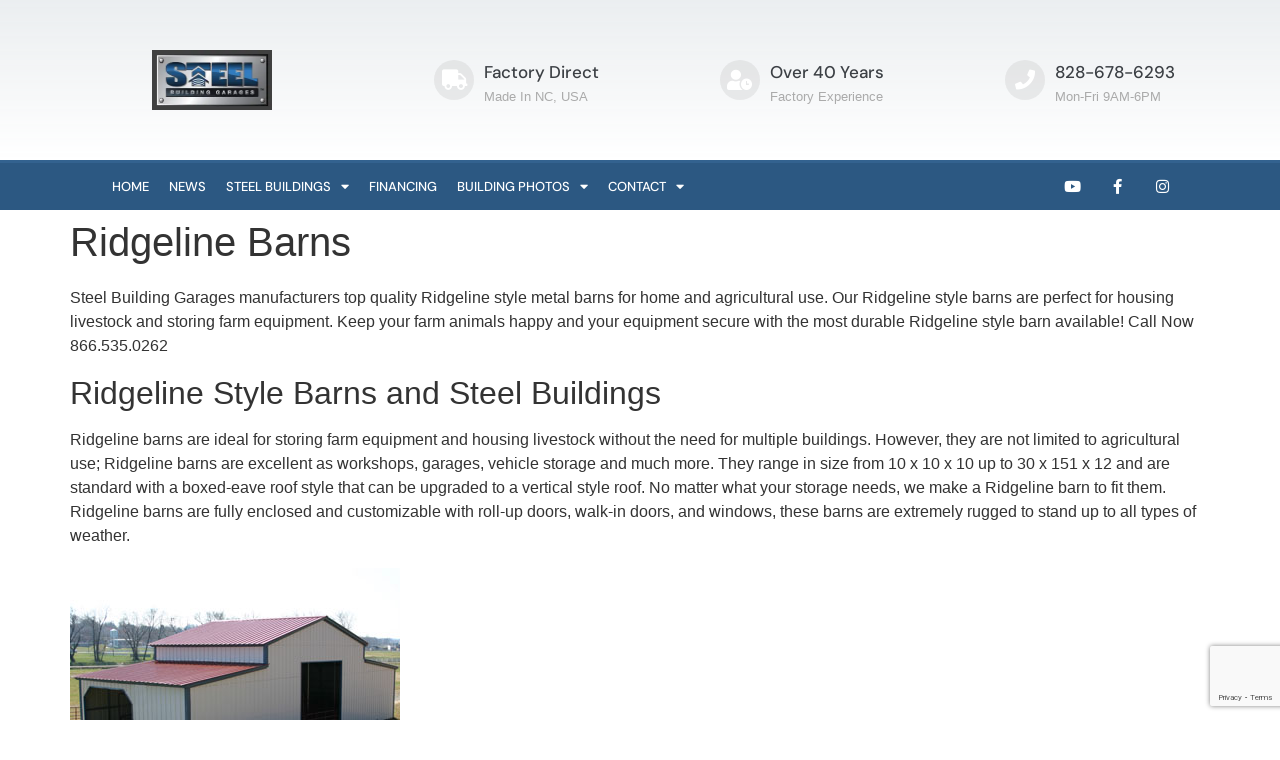

--- FILE ---
content_type: text/html; charset=UTF-8
request_url: https://www.steelbuildinggarages.com/ridgeline-barns/
body_size: 20502
content:
<!doctype html>
<html dir="ltr" lang="en-US" prefix="og: https://ogp.me/ns#">
<head>
	<meta charset="UTF-8">
	<meta name="viewport" content="width=device-width, initial-scale=1">
	<link rel="profile" href="https://gmpg.org/xfn/11">
	<title>Ridgeline Barns | Steel Building Garages</title>
	<style>img:is([sizes="auto" i], [sizes^="auto," i]) { contain-intrinsic-size: 3000px 1500px }</style>
	
		<!-- All in One SEO Pro 4.9.0 - aioseo.com -->
	<meta name="description" content="Ridgeline barns are very attractive and incredibly convenient. Add one to your farm for easy storage and a home for horses!" />
	<meta name="robots" content="max-image-preview:large" />
	<meta name="author" content="Steel Building Garages"/>
	<link rel="canonical" href="https://www.steelbuildinggarages.com/ridgeline-barns/" />
	<meta name="generator" content="All in One SEO Pro (AIOSEO) 4.9.0" />
		<meta property="og:locale" content="en_US" />
		<meta property="og:site_name" content="Steel Building Garages | Ridgeline Barns" />
		<meta property="og:type" content="article" />
		<meta property="og:title" content="Ridgeline Barns | Steel Building Garages" />
		<meta property="og:description" content="Ridgeline barns are very attractive and incredibly convenient. Add one to your farm for easy storage and a home for horses!" />
		<meta property="og:url" content="https://www.steelbuildinggarages.com/ridgeline-barns/" />
		<meta property="og:image" content="https://www.steelbuildinggarages.com/wp-content/uploads/2011/07/ridgeline-barn-carolina-building.jpg" />
		<meta property="og:image:secure_url" content="https://www.steelbuildinggarages.com/wp-content/uploads/2011/07/ridgeline-barn-carolina-building.jpg" />
		<meta property="og:image:width" content="5400" />
		<meta property="og:image:height" content="3600" />
		<meta property="article:published_time" content="2014-02-23T12:02:50+00:00" />
		<meta property="article:modified_time" content="2014-05-28T19:18:02+00:00" />
		<meta property="article:publisher" content="https://www.facebook.com/steelbuildinggarages/" />
		<script type="application/ld+json" class="aioseo-schema">
			{"@context":"https:\/\/schema.org","@graph":[{"@type":"BlogPosting","@id":"https:\/\/www.steelbuildinggarages.com\/ridgeline-barns\/#blogposting","name":"Ridgeline Barns | Steel Building Garages","headline":"Ridgeline Barns","author":{"@id":"https:\/\/www.steelbuildinggarages.com\/author\/admin\/#author"},"publisher":{"@id":"https:\/\/www.steelbuildinggarages.com\/#organization"},"image":{"@type":"ImageObject","url":"https:\/\/www.steelbuildinggarages.com\/wp-content\/uploads\/2011\/07\/ridgeline-barn-carolina-building.jpg","width":5400,"height":3600,"caption":"Ridgeline barns are incredibly durable steel buildings."},"datePublished":"2014-02-23T12:02:50+00:00","dateModified":"2014-05-28T19:18:02+00:00","inLanguage":"en-US","mainEntityOfPage":{"@id":"https:\/\/www.steelbuildinggarages.com\/ridgeline-barns\/#webpage"},"isPartOf":{"@id":"https:\/\/www.steelbuildinggarages.com\/ridgeline-barns\/#webpage"},"articleSection":"Barns, Barn, construction, metal building, steel building"},{"@type":"BreadcrumbList","@id":"https:\/\/www.steelbuildinggarages.com\/ridgeline-barns\/#breadcrumblist","itemListElement":[{"@type":"ListItem","@id":"https:\/\/www.steelbuildinggarages.com#listItem","position":1,"name":"Home","item":"https:\/\/www.steelbuildinggarages.com","nextItem":{"@type":"ListItem","@id":"https:\/\/www.steelbuildinggarages.com\/category\/barns\/#listItem","name":"Barns"}},{"@type":"ListItem","@id":"https:\/\/www.steelbuildinggarages.com\/category\/barns\/#listItem","position":2,"name":"Barns","item":"https:\/\/www.steelbuildinggarages.com\/category\/barns\/","nextItem":{"@type":"ListItem","@id":"https:\/\/www.steelbuildinggarages.com\/ridgeline-barns\/#listItem","name":"Ridgeline Barns"},"previousItem":{"@type":"ListItem","@id":"https:\/\/www.steelbuildinggarages.com#listItem","name":"Home"}},{"@type":"ListItem","@id":"https:\/\/www.steelbuildinggarages.com\/ridgeline-barns\/#listItem","position":3,"name":"Ridgeline Barns","previousItem":{"@type":"ListItem","@id":"https:\/\/www.steelbuildinggarages.com\/category\/barns\/#listItem","name":"Barns"}}]},{"@type":"Organization","@id":"https:\/\/www.steelbuildinggarages.com\/#organization","name":"Steel Building Garages","description":"Quality Metal Buildings, Garages and Carports","url":"https:\/\/www.steelbuildinggarages.com\/","telephone":"+18282683503","logo":{"@type":"ImageObject","url":"https:\/\/www.steelbuildinggarages.com\/wp-content\/uploads\/2014\/01\/steel-building-garages-logo-x2.jpg","@id":"https:\/\/www.steelbuildinggarages.com\/ridgeline-barns\/#organizationLogo"},"image":{"@id":"https:\/\/www.steelbuildinggarages.com\/ridgeline-barns\/#organizationLogo"},"sameAs":["https:\/\/www.facebook.com\/steelbuildinggarages\/","https:\/\/www.instagram.com\/steelbuildinggarages\/","https:\/\/www.youtube.com\/c\/Steelbuildinggarages"]},{"@type":"Person","@id":"https:\/\/www.steelbuildinggarages.com\/author\/admin\/#author","url":"https:\/\/www.steelbuildinggarages.com\/author\/admin\/","name":"Steel Building Garages"},{"@type":"WebPage","@id":"https:\/\/www.steelbuildinggarages.com\/ridgeline-barns\/#webpage","url":"https:\/\/www.steelbuildinggarages.com\/ridgeline-barns\/","name":"Ridgeline Barns | Steel Building Garages","description":"Ridgeline barns are very attractive and incredibly convenient. Add one to your farm for easy storage and a home for horses!","inLanguage":"en-US","isPartOf":{"@id":"https:\/\/www.steelbuildinggarages.com\/#website"},"breadcrumb":{"@id":"https:\/\/www.steelbuildinggarages.com\/ridgeline-barns\/#breadcrumblist"},"author":{"@id":"https:\/\/www.steelbuildinggarages.com\/author\/admin\/#author"},"creator":{"@id":"https:\/\/www.steelbuildinggarages.com\/author\/admin\/#author"},"image":{"@type":"ImageObject","url":"https:\/\/www.steelbuildinggarages.com\/wp-content\/uploads\/2011\/07\/ridgeline-barn-carolina-building.jpg","@id":"https:\/\/www.steelbuildinggarages.com\/ridgeline-barns\/#mainImage","width":5400,"height":3600,"caption":"Ridgeline barns are incredibly durable steel buildings."},"primaryImageOfPage":{"@id":"https:\/\/www.steelbuildinggarages.com\/ridgeline-barns\/#mainImage"},"datePublished":"2014-02-23T12:02:50+00:00","dateModified":"2014-05-28T19:18:02+00:00"},{"@type":"WebSite","@id":"https:\/\/www.steelbuildinggarages.com\/#website","url":"https:\/\/www.steelbuildinggarages.com\/","name":"Steel Building Garages","description":"Quality Metal Buildings, Garages and Carports","inLanguage":"en-US","publisher":{"@id":"https:\/\/www.steelbuildinggarages.com\/#organization"}}]}
		</script>
		<!-- All in One SEO Pro -->

<!-- This site is tracked with the HandL UTM Grabber v3 (3.1.11) - https://www.utmgrabber.com/ --> 
<script>window._wca = window._wca || [];</script>
<link rel='dns-prefetch' href='//www.steelbuildinggarages.com' />
<link rel='dns-prefetch' href='//widgets.leadconnectorhq.com' />
<link rel='dns-prefetch' href='//www.google.com' />
<link rel='dns-prefetch' href='//stats.wp.com' />
<link rel='dns-prefetch' href='//www.googletagmanager.com' />
<link rel="alternate" type="application/rss+xml" title="Steel Building Garages &raquo; Feed" href="https://www.steelbuildinggarages.com/feed/" />
<link rel="alternate" type="application/rss+xml" title="Steel Building Garages &raquo; Comments Feed" href="https://www.steelbuildinggarages.com/comments/feed/" />
<link rel="alternate" type="application/rss+xml" title="Steel Building Garages &raquo; Ridgeline Barns Comments Feed" href="https://www.steelbuildinggarages.com/ridgeline-barns/feed/" />

<!-- LCSEO current path: ridgeline-barns -->
<!-- LCSEO: no overrides found -->
		<!-- This site uses the Google Analytics by MonsterInsights plugin v9.9.0 - Using Analytics tracking - https://www.monsterinsights.com/ -->
		<!-- Note: MonsterInsights is not currently configured on this site. The site owner needs to authenticate with Google Analytics in the MonsterInsights settings panel. -->
					<!-- No tracking code set -->
				<!-- / Google Analytics by MonsterInsights -->
		<script>
window._wpemojiSettings = {"baseUrl":"https:\/\/s.w.org\/images\/core\/emoji\/16.0.1\/72x72\/","ext":".png","svgUrl":"https:\/\/s.w.org\/images\/core\/emoji\/16.0.1\/svg\/","svgExt":".svg","source":{"concatemoji":"https:\/\/www.steelbuildinggarages.com\/wp-includes\/js\/wp-emoji-release.min.js?ver=6.8.3"}};
/*! This file is auto-generated */
!function(s,n){var o,i,e;function c(e){try{var t={supportTests:e,timestamp:(new Date).valueOf()};sessionStorage.setItem(o,JSON.stringify(t))}catch(e){}}function p(e,t,n){e.clearRect(0,0,e.canvas.width,e.canvas.height),e.fillText(t,0,0);var t=new Uint32Array(e.getImageData(0,0,e.canvas.width,e.canvas.height).data),a=(e.clearRect(0,0,e.canvas.width,e.canvas.height),e.fillText(n,0,0),new Uint32Array(e.getImageData(0,0,e.canvas.width,e.canvas.height).data));return t.every(function(e,t){return e===a[t]})}function u(e,t){e.clearRect(0,0,e.canvas.width,e.canvas.height),e.fillText(t,0,0);for(var n=e.getImageData(16,16,1,1),a=0;a<n.data.length;a++)if(0!==n.data[a])return!1;return!0}function f(e,t,n,a){switch(t){case"flag":return n(e,"\ud83c\udff3\ufe0f\u200d\u26a7\ufe0f","\ud83c\udff3\ufe0f\u200b\u26a7\ufe0f")?!1:!n(e,"\ud83c\udde8\ud83c\uddf6","\ud83c\udde8\u200b\ud83c\uddf6")&&!n(e,"\ud83c\udff4\udb40\udc67\udb40\udc62\udb40\udc65\udb40\udc6e\udb40\udc67\udb40\udc7f","\ud83c\udff4\u200b\udb40\udc67\u200b\udb40\udc62\u200b\udb40\udc65\u200b\udb40\udc6e\u200b\udb40\udc67\u200b\udb40\udc7f");case"emoji":return!a(e,"\ud83e\udedf")}return!1}function g(e,t,n,a){var r="undefined"!=typeof WorkerGlobalScope&&self instanceof WorkerGlobalScope?new OffscreenCanvas(300,150):s.createElement("canvas"),o=r.getContext("2d",{willReadFrequently:!0}),i=(o.textBaseline="top",o.font="600 32px Arial",{});return e.forEach(function(e){i[e]=t(o,e,n,a)}),i}function t(e){var t=s.createElement("script");t.src=e,t.defer=!0,s.head.appendChild(t)}"undefined"!=typeof Promise&&(o="wpEmojiSettingsSupports",i=["flag","emoji"],n.supports={everything:!0,everythingExceptFlag:!0},e=new Promise(function(e){s.addEventListener("DOMContentLoaded",e,{once:!0})}),new Promise(function(t){var n=function(){try{var e=JSON.parse(sessionStorage.getItem(o));if("object"==typeof e&&"number"==typeof e.timestamp&&(new Date).valueOf()<e.timestamp+604800&&"object"==typeof e.supportTests)return e.supportTests}catch(e){}return null}();if(!n){if("undefined"!=typeof Worker&&"undefined"!=typeof OffscreenCanvas&&"undefined"!=typeof URL&&URL.createObjectURL&&"undefined"!=typeof Blob)try{var e="postMessage("+g.toString()+"("+[JSON.stringify(i),f.toString(),p.toString(),u.toString()].join(",")+"));",a=new Blob([e],{type:"text/javascript"}),r=new Worker(URL.createObjectURL(a),{name:"wpTestEmojiSupports"});return void(r.onmessage=function(e){c(n=e.data),r.terminate(),t(n)})}catch(e){}c(n=g(i,f,p,u))}t(n)}).then(function(e){for(var t in e)n.supports[t]=e[t],n.supports.everything=n.supports.everything&&n.supports[t],"flag"!==t&&(n.supports.everythingExceptFlag=n.supports.everythingExceptFlag&&n.supports[t]);n.supports.everythingExceptFlag=n.supports.everythingExceptFlag&&!n.supports.flag,n.DOMReady=!1,n.readyCallback=function(){n.DOMReady=!0}}).then(function(){return e}).then(function(){var e;n.supports.everything||(n.readyCallback(),(e=n.source||{}).concatemoji?t(e.concatemoji):e.wpemoji&&e.twemoji&&(t(e.twemoji),t(e.wpemoji)))}))}((window,document),window._wpemojiSettings);
</script>
<style id='wp-emoji-styles-inline-css'>

	img.wp-smiley, img.emoji {
		display: inline !important;
		border: none !important;
		box-shadow: none !important;
		height: 1em !important;
		width: 1em !important;
		margin: 0 0.07em !important;
		vertical-align: -0.1em !important;
		background: none !important;
		padding: 0 !important;
	}
</style>
<link rel='stylesheet' id='wp-block-library-css' href='https://www.steelbuildinggarages.com/wp-includes/css/dist/block-library/style.min.css?ver=6.8.3' media='all' />
<link rel='stylesheet' id='aioseo/css/src/vue/standalone/blocks/table-of-contents/global.scss-css' href='https://www.steelbuildinggarages.com/wp-content/plugins/all-in-one-seo-pack-pro/dist/Pro/assets/css/table-of-contents/global.e90f6d47.css?ver=4.9.0' media='all' />
<link rel='stylesheet' id='aioseo/css/src/vue/standalone/blocks/pro/recipe/global.scss-css' href='https://www.steelbuildinggarages.com/wp-content/plugins/all-in-one-seo-pack-pro/dist/Pro/assets/css/recipe/global.67a3275f.css?ver=4.9.0' media='all' />
<link rel='stylesheet' id='aioseo/css/src/vue/standalone/blocks/pro/product/global.scss-css' href='https://www.steelbuildinggarages.com/wp-content/plugins/all-in-one-seo-pack-pro/dist/Pro/assets/css/product/global.61066cfb.css?ver=4.9.0' media='all' />
<link rel='stylesheet' id='aioseo-local-business/css/src/assets/scss/business-info.scss-css' href='https://www.steelbuildinggarages.com/wp-content/plugins/aioseo-local-business/dist/css/business-info.DlwHGRMe.css?ver=1.3.12' media='all' />
<link rel='stylesheet' id='aioseo-local-business/css/src/assets/scss/opening-hours.scss-css' href='https://www.steelbuildinggarages.com/wp-content/plugins/aioseo-local-business/dist/css/opening-hours.Bg1Edlf_.css?ver=1.3.12' media='all' />
<link rel='stylesheet' id='mediaelement-css' href='https://www.steelbuildinggarages.com/wp-includes/js/mediaelement/mediaelementplayer-legacy.min.css?ver=4.2.17' media='all' />
<link rel='stylesheet' id='wp-mediaelement-css' href='https://www.steelbuildinggarages.com/wp-includes/js/mediaelement/wp-mediaelement.min.css?ver=6.8.3' media='all' />
<style id='jetpack-sharing-buttons-style-inline-css'>
.jetpack-sharing-buttons__services-list{display:flex;flex-direction:row;flex-wrap:wrap;gap:0;list-style-type:none;margin:5px;padding:0}.jetpack-sharing-buttons__services-list.has-small-icon-size{font-size:12px}.jetpack-sharing-buttons__services-list.has-normal-icon-size{font-size:16px}.jetpack-sharing-buttons__services-list.has-large-icon-size{font-size:24px}.jetpack-sharing-buttons__services-list.has-huge-icon-size{font-size:36px}@media print{.jetpack-sharing-buttons__services-list{display:none!important}}.editor-styles-wrapper .wp-block-jetpack-sharing-buttons{gap:0;padding-inline-start:0}ul.jetpack-sharing-buttons__services-list.has-background{padding:1.25em 2.375em}
</style>
<style id='global-styles-inline-css'>
:root{--wp--preset--aspect-ratio--square: 1;--wp--preset--aspect-ratio--4-3: 4/3;--wp--preset--aspect-ratio--3-4: 3/4;--wp--preset--aspect-ratio--3-2: 3/2;--wp--preset--aspect-ratio--2-3: 2/3;--wp--preset--aspect-ratio--16-9: 16/9;--wp--preset--aspect-ratio--9-16: 9/16;--wp--preset--color--black: #000000;--wp--preset--color--cyan-bluish-gray: #abb8c3;--wp--preset--color--white: #ffffff;--wp--preset--color--pale-pink: #f78da7;--wp--preset--color--vivid-red: #cf2e2e;--wp--preset--color--luminous-vivid-orange: #ff6900;--wp--preset--color--luminous-vivid-amber: #fcb900;--wp--preset--color--light-green-cyan: #7bdcb5;--wp--preset--color--vivid-green-cyan: #00d084;--wp--preset--color--pale-cyan-blue: #8ed1fc;--wp--preset--color--vivid-cyan-blue: #0693e3;--wp--preset--color--vivid-purple: #9b51e0;--wp--preset--gradient--vivid-cyan-blue-to-vivid-purple: linear-gradient(135deg,rgba(6,147,227,1) 0%,rgb(155,81,224) 100%);--wp--preset--gradient--light-green-cyan-to-vivid-green-cyan: linear-gradient(135deg,rgb(122,220,180) 0%,rgb(0,208,130) 100%);--wp--preset--gradient--luminous-vivid-amber-to-luminous-vivid-orange: linear-gradient(135deg,rgba(252,185,0,1) 0%,rgba(255,105,0,1) 100%);--wp--preset--gradient--luminous-vivid-orange-to-vivid-red: linear-gradient(135deg,rgba(255,105,0,1) 0%,rgb(207,46,46) 100%);--wp--preset--gradient--very-light-gray-to-cyan-bluish-gray: linear-gradient(135deg,rgb(238,238,238) 0%,rgb(169,184,195) 100%);--wp--preset--gradient--cool-to-warm-spectrum: linear-gradient(135deg,rgb(74,234,220) 0%,rgb(151,120,209) 20%,rgb(207,42,186) 40%,rgb(238,44,130) 60%,rgb(251,105,98) 80%,rgb(254,248,76) 100%);--wp--preset--gradient--blush-light-purple: linear-gradient(135deg,rgb(255,206,236) 0%,rgb(152,150,240) 100%);--wp--preset--gradient--blush-bordeaux: linear-gradient(135deg,rgb(254,205,165) 0%,rgb(254,45,45) 50%,rgb(107,0,62) 100%);--wp--preset--gradient--luminous-dusk: linear-gradient(135deg,rgb(255,203,112) 0%,rgb(199,81,192) 50%,rgb(65,88,208) 100%);--wp--preset--gradient--pale-ocean: linear-gradient(135deg,rgb(255,245,203) 0%,rgb(182,227,212) 50%,rgb(51,167,181) 100%);--wp--preset--gradient--electric-grass: linear-gradient(135deg,rgb(202,248,128) 0%,rgb(113,206,126) 100%);--wp--preset--gradient--midnight: linear-gradient(135deg,rgb(2,3,129) 0%,rgb(40,116,252) 100%);--wp--preset--font-size--small: 13px;--wp--preset--font-size--medium: 20px;--wp--preset--font-size--large: 36px;--wp--preset--font-size--x-large: 42px;--wp--preset--spacing--20: 0.44rem;--wp--preset--spacing--30: 0.67rem;--wp--preset--spacing--40: 1rem;--wp--preset--spacing--50: 1.5rem;--wp--preset--spacing--60: 2.25rem;--wp--preset--spacing--70: 3.38rem;--wp--preset--spacing--80: 5.06rem;--wp--preset--shadow--natural: 6px 6px 9px rgba(0, 0, 0, 0.2);--wp--preset--shadow--deep: 12px 12px 50px rgba(0, 0, 0, 0.4);--wp--preset--shadow--sharp: 6px 6px 0px rgba(0, 0, 0, 0.2);--wp--preset--shadow--outlined: 6px 6px 0px -3px rgba(255, 255, 255, 1), 6px 6px rgba(0, 0, 0, 1);--wp--preset--shadow--crisp: 6px 6px 0px rgba(0, 0, 0, 1);}:root { --wp--style--global--content-size: 800px;--wp--style--global--wide-size: 1200px; }:where(body) { margin: 0; }.wp-site-blocks > .alignleft { float: left; margin-right: 2em; }.wp-site-blocks > .alignright { float: right; margin-left: 2em; }.wp-site-blocks > .aligncenter { justify-content: center; margin-left: auto; margin-right: auto; }:where(.wp-site-blocks) > * { margin-block-start: 24px; margin-block-end: 0; }:where(.wp-site-blocks) > :first-child { margin-block-start: 0; }:where(.wp-site-blocks) > :last-child { margin-block-end: 0; }:root { --wp--style--block-gap: 24px; }:root :where(.is-layout-flow) > :first-child{margin-block-start: 0;}:root :where(.is-layout-flow) > :last-child{margin-block-end: 0;}:root :where(.is-layout-flow) > *{margin-block-start: 24px;margin-block-end: 0;}:root :where(.is-layout-constrained) > :first-child{margin-block-start: 0;}:root :where(.is-layout-constrained) > :last-child{margin-block-end: 0;}:root :where(.is-layout-constrained) > *{margin-block-start: 24px;margin-block-end: 0;}:root :where(.is-layout-flex){gap: 24px;}:root :where(.is-layout-grid){gap: 24px;}.is-layout-flow > .alignleft{float: left;margin-inline-start: 0;margin-inline-end: 2em;}.is-layout-flow > .alignright{float: right;margin-inline-start: 2em;margin-inline-end: 0;}.is-layout-flow > .aligncenter{margin-left: auto !important;margin-right: auto !important;}.is-layout-constrained > .alignleft{float: left;margin-inline-start: 0;margin-inline-end: 2em;}.is-layout-constrained > .alignright{float: right;margin-inline-start: 2em;margin-inline-end: 0;}.is-layout-constrained > .aligncenter{margin-left: auto !important;margin-right: auto !important;}.is-layout-constrained > :where(:not(.alignleft):not(.alignright):not(.alignfull)){max-width: var(--wp--style--global--content-size);margin-left: auto !important;margin-right: auto !important;}.is-layout-constrained > .alignwide{max-width: var(--wp--style--global--wide-size);}body .is-layout-flex{display: flex;}.is-layout-flex{flex-wrap: wrap;align-items: center;}.is-layout-flex > :is(*, div){margin: 0;}body .is-layout-grid{display: grid;}.is-layout-grid > :is(*, div){margin: 0;}body{padding-top: 0px;padding-right: 0px;padding-bottom: 0px;padding-left: 0px;}a:where(:not(.wp-element-button)){text-decoration: underline;}:root :where(.wp-element-button, .wp-block-button__link){background-color: #32373c;border-width: 0;color: #fff;font-family: inherit;font-size: inherit;line-height: inherit;padding: calc(0.667em + 2px) calc(1.333em + 2px);text-decoration: none;}.has-black-color{color: var(--wp--preset--color--black) !important;}.has-cyan-bluish-gray-color{color: var(--wp--preset--color--cyan-bluish-gray) !important;}.has-white-color{color: var(--wp--preset--color--white) !important;}.has-pale-pink-color{color: var(--wp--preset--color--pale-pink) !important;}.has-vivid-red-color{color: var(--wp--preset--color--vivid-red) !important;}.has-luminous-vivid-orange-color{color: var(--wp--preset--color--luminous-vivid-orange) !important;}.has-luminous-vivid-amber-color{color: var(--wp--preset--color--luminous-vivid-amber) !important;}.has-light-green-cyan-color{color: var(--wp--preset--color--light-green-cyan) !important;}.has-vivid-green-cyan-color{color: var(--wp--preset--color--vivid-green-cyan) !important;}.has-pale-cyan-blue-color{color: var(--wp--preset--color--pale-cyan-blue) !important;}.has-vivid-cyan-blue-color{color: var(--wp--preset--color--vivid-cyan-blue) !important;}.has-vivid-purple-color{color: var(--wp--preset--color--vivid-purple) !important;}.has-black-background-color{background-color: var(--wp--preset--color--black) !important;}.has-cyan-bluish-gray-background-color{background-color: var(--wp--preset--color--cyan-bluish-gray) !important;}.has-white-background-color{background-color: var(--wp--preset--color--white) !important;}.has-pale-pink-background-color{background-color: var(--wp--preset--color--pale-pink) !important;}.has-vivid-red-background-color{background-color: var(--wp--preset--color--vivid-red) !important;}.has-luminous-vivid-orange-background-color{background-color: var(--wp--preset--color--luminous-vivid-orange) !important;}.has-luminous-vivid-amber-background-color{background-color: var(--wp--preset--color--luminous-vivid-amber) !important;}.has-light-green-cyan-background-color{background-color: var(--wp--preset--color--light-green-cyan) !important;}.has-vivid-green-cyan-background-color{background-color: var(--wp--preset--color--vivid-green-cyan) !important;}.has-pale-cyan-blue-background-color{background-color: var(--wp--preset--color--pale-cyan-blue) !important;}.has-vivid-cyan-blue-background-color{background-color: var(--wp--preset--color--vivid-cyan-blue) !important;}.has-vivid-purple-background-color{background-color: var(--wp--preset--color--vivid-purple) !important;}.has-black-border-color{border-color: var(--wp--preset--color--black) !important;}.has-cyan-bluish-gray-border-color{border-color: var(--wp--preset--color--cyan-bluish-gray) !important;}.has-white-border-color{border-color: var(--wp--preset--color--white) !important;}.has-pale-pink-border-color{border-color: var(--wp--preset--color--pale-pink) !important;}.has-vivid-red-border-color{border-color: var(--wp--preset--color--vivid-red) !important;}.has-luminous-vivid-orange-border-color{border-color: var(--wp--preset--color--luminous-vivid-orange) !important;}.has-luminous-vivid-amber-border-color{border-color: var(--wp--preset--color--luminous-vivid-amber) !important;}.has-light-green-cyan-border-color{border-color: var(--wp--preset--color--light-green-cyan) !important;}.has-vivid-green-cyan-border-color{border-color: var(--wp--preset--color--vivid-green-cyan) !important;}.has-pale-cyan-blue-border-color{border-color: var(--wp--preset--color--pale-cyan-blue) !important;}.has-vivid-cyan-blue-border-color{border-color: var(--wp--preset--color--vivid-cyan-blue) !important;}.has-vivid-purple-border-color{border-color: var(--wp--preset--color--vivid-purple) !important;}.has-vivid-cyan-blue-to-vivid-purple-gradient-background{background: var(--wp--preset--gradient--vivid-cyan-blue-to-vivid-purple) !important;}.has-light-green-cyan-to-vivid-green-cyan-gradient-background{background: var(--wp--preset--gradient--light-green-cyan-to-vivid-green-cyan) !important;}.has-luminous-vivid-amber-to-luminous-vivid-orange-gradient-background{background: var(--wp--preset--gradient--luminous-vivid-amber-to-luminous-vivid-orange) !important;}.has-luminous-vivid-orange-to-vivid-red-gradient-background{background: var(--wp--preset--gradient--luminous-vivid-orange-to-vivid-red) !important;}.has-very-light-gray-to-cyan-bluish-gray-gradient-background{background: var(--wp--preset--gradient--very-light-gray-to-cyan-bluish-gray) !important;}.has-cool-to-warm-spectrum-gradient-background{background: var(--wp--preset--gradient--cool-to-warm-spectrum) !important;}.has-blush-light-purple-gradient-background{background: var(--wp--preset--gradient--blush-light-purple) !important;}.has-blush-bordeaux-gradient-background{background: var(--wp--preset--gradient--blush-bordeaux) !important;}.has-luminous-dusk-gradient-background{background: var(--wp--preset--gradient--luminous-dusk) !important;}.has-pale-ocean-gradient-background{background: var(--wp--preset--gradient--pale-ocean) !important;}.has-electric-grass-gradient-background{background: var(--wp--preset--gradient--electric-grass) !important;}.has-midnight-gradient-background{background: var(--wp--preset--gradient--midnight) !important;}.has-small-font-size{font-size: var(--wp--preset--font-size--small) !important;}.has-medium-font-size{font-size: var(--wp--preset--font-size--medium) !important;}.has-large-font-size{font-size: var(--wp--preset--font-size--large) !important;}.has-x-large-font-size{font-size: var(--wp--preset--font-size--x-large) !important;}
:root :where(.wp-block-pullquote){font-size: 1.5em;line-height: 1.6;}
</style>
<link rel='stylesheet' id='captcha-style-css' href='https://www.steelbuildinggarages.com/wp-content/plugins/a-very-simple-captcha/css/captcha-style.css?ver=6.8.3' media='all' />
<link rel='stylesheet' id='contact-form-7-css' href='https://www.steelbuildinggarages.com/wp-content/plugins/contact-form-7/includes/css/styles.css?ver=6.1.3' media='all' />
<link rel='stylesheet' id='dashicons-css' href='https://www.steelbuildinggarages.com/wp-includes/css/dashicons.min.css?ver=6.8.3' media='all' />
<link rel='stylesheet' id='LeadConnector-css' href='https://www.steelbuildinggarages.com/wp-content/plugins/leadconnector/public/css/lc-public.css?ver=3.0.14' media='all' />
<link rel='stylesheet' id='woocommerce-layout-css' href='https://www.steelbuildinggarages.com/wp-content/plugins/woocommerce/assets/css/woocommerce-layout.css?ver=10.3.7' media='all' />
<style id='woocommerce-layout-inline-css'>

	.infinite-scroll .woocommerce-pagination {
		display: none;
	}
</style>
<link rel='stylesheet' id='woocommerce-smallscreen-css' href='https://www.steelbuildinggarages.com/wp-content/plugins/woocommerce/assets/css/woocommerce-smallscreen.css?ver=10.3.7' media='only screen and (max-width: 768px)' />
<link rel='stylesheet' id='woocommerce-general-css' href='https://www.steelbuildinggarages.com/wp-content/plugins/woocommerce/assets/css/woocommerce.css?ver=10.3.7' media='all' />
<style id='woocommerce-inline-inline-css'>
.woocommerce form .form-row .required { visibility: visible; }
</style>
<link rel='stylesheet' id='inbound-shortcodes-css' href='https://www.steelbuildinggarages.com/wp-content/plugins/leads//shared/shortcodes/css/frontend-render.css?ver=6.8.3' media='all' />
<link rel='stylesheet' id='brands-styles-css' href='https://www.steelbuildinggarages.com/wp-content/plugins/woocommerce/assets/css/brands.css?ver=10.3.7' media='all' />
<link rel='stylesheet' id='hello-elementor-css' href='https://www.steelbuildinggarages.com/wp-content/themes/hello-elementor/assets/css/reset.css?ver=3.4.5' media='all' />
<link rel='stylesheet' id='hello-elementor-theme-style-css' href='https://www.steelbuildinggarages.com/wp-content/themes/hello-elementor/assets/css/theme.css?ver=3.4.5' media='all' />
<link rel='stylesheet' id='hello-elementor-header-footer-css' href='https://www.steelbuildinggarages.com/wp-content/themes/hello-elementor/assets/css/header-footer.css?ver=3.4.5' media='all' />
<link rel='stylesheet' id='elementor-frontend-css' href='https://www.steelbuildinggarages.com/wp-content/plugins/elementor/assets/css/frontend.min.css?ver=3.30.2' media='all' />
<link rel='stylesheet' id='elementor-post-8787-css' href='https://www.steelbuildinggarages.com/wp-content/uploads/elementor/css/post-8787.css?ver=1752612904' media='all' />
<link rel='stylesheet' id='widget-image-css' href='https://www.steelbuildinggarages.com/wp-content/plugins/elementor/assets/css/widget-image.min.css?ver=3.30.2' media='all' />
<link rel='stylesheet' id='e-animation-shrink-css' href='https://www.steelbuildinggarages.com/wp-content/plugins/elementor/assets/lib/animations/styles/e-animation-shrink.min.css?ver=3.30.2' media='all' />
<link rel='stylesheet' id='widget-icon-box-css' href='https://www.steelbuildinggarages.com/wp-content/plugins/elementor/assets/css/widget-icon-box.min.css?ver=3.30.2' media='all' />
<link rel='stylesheet' id='widget-nav-menu-css' href='https://www.steelbuildinggarages.com/wp-content/plugins/elementor-pro/assets/css/widget-nav-menu.min.css?ver=3.30.0' media='all' />
<link rel='stylesheet' id='widget-social-icons-css' href='https://www.steelbuildinggarages.com/wp-content/plugins/elementor/assets/css/widget-social-icons.min.css?ver=3.30.2' media='all' />
<link rel='stylesheet' id='e-apple-webkit-css' href='https://www.steelbuildinggarages.com/wp-content/plugins/elementor/assets/css/conditionals/apple-webkit.min.css?ver=3.30.2' media='all' />
<link rel='stylesheet' id='widget-heading-css' href='https://www.steelbuildinggarages.com/wp-content/plugins/elementor/assets/css/widget-heading.min.css?ver=3.30.2' media='all' />
<link rel='stylesheet' id='elementor-icons-css' href='https://www.steelbuildinggarages.com/wp-content/plugins/elementor/assets/lib/eicons/css/elementor-icons.min.css?ver=5.43.0' media='all' />
<link rel='stylesheet' id='elementor-post-77733-css' href='https://www.steelbuildinggarages.com/wp-content/uploads/elementor/css/post-77733.css?ver=1752612904' media='all' />
<link rel='stylesheet' id='elementor-post-77744-css' href='https://www.steelbuildinggarages.com/wp-content/uploads/elementor/css/post-77744.css?ver=1755527791' media='all' />
<link rel='stylesheet' id='sbg-fr-css' href='https://www.steelbuildinggarages.com/wp-content/plugins/sbg-feedback-and-reviews/assets/css/frontend.css?ver=1.2.8.6.4' media='all' />
<link rel='stylesheet' id='elementor-gf-local-dmsans-css' href='https://www.steelbuildinggarages.com/wp-content/uploads/elementor/google-fonts/css/dmsans.css?ver=1745338276' media='all' />
<link rel='stylesheet' id='elementor-gf-local-inter-css' href='https://www.steelbuildinggarages.com/wp-content/uploads/elementor/google-fonts/css/inter.css?ver=1745338390' media='all' />
<link rel='stylesheet' id='elementor-icons-shared-0-css' href='https://www.steelbuildinggarages.com/wp-content/plugins/elementor/assets/lib/font-awesome/css/fontawesome.min.css?ver=5.15.3' media='all' />
<link rel='stylesheet' id='elementor-icons-fa-solid-css' href='https://www.steelbuildinggarages.com/wp-content/plugins/elementor/assets/lib/font-awesome/css/solid.min.css?ver=5.15.3' media='all' />
<link rel='stylesheet' id='elementor-icons-fa-brands-css' href='https://www.steelbuildinggarages.com/wp-content/plugins/elementor/assets/lib/font-awesome/css/brands.min.css?ver=5.15.3' media='all' />
<script src="https://www.steelbuildinggarages.com/wp-includes/js/jquery/jquery.min.js?ver=3.7.1" id="jquery-core-js"></script>
<script src="https://www.steelbuildinggarages.com/wp-includes/js/jquery/jquery-migrate.min.js?ver=3.4.1" id="jquery-migrate-js"></script>
<script src="https://www.steelbuildinggarages.com/wp-content/plugins/handl-utm-grabber-v3/js/js.cookie.js?ver=6.8.3" id="js.cookie-js"></script>
<script id="handl-utm-grabber-js-extra">
var handl_utm = [];
var handl_utm_all_params = ["utm_source","utm_medium","utm_term","utm_content","utm_campaign","first_utm_source","first_utm_medium","first_utm_term","first_utm_content","first_utm_campaign","fbclid","msclkid","gclid","wbraid","gbraid","handl_original_ref","handl_landing_page","handl_landing_page_base","handl_ip","handl_ref","handl_url","handl_ref_domain","handl_url_base","gaclientid","organic_source","organic_source_str","user_agent","traffic_source","first_traffic_source","handlID","_fbc","_fbp"];
var handl_utm_cookie_duration = ["90","1"];
var handl_utm_append_params = ["utm_source","utm_medium","utm_term","utm_content","utm_campaign","gclid"];
var handl_utm_first_touch_params = ["utm_source","utm_medium","utm_term","utm_content","utm_campaign"];
var handl_utm_session_cookies = 0;
var handl_ajax = {"ajax_url":"https:\/\/www.steelbuildinggarages.com\/wp-admin\/admin-ajax.php","fb_capi_enabled":"1"};
var handl_utm_custom_params = [];
var handl_utm_dyo_logic = [];
var handl_utm_predefined = [];
</script>
<script src="https://www.steelbuildinggarages.com/wp-content/plugins/handl-utm-grabber-v3/js/handl-utm-grabber.js?ver=6.8.3" id="handl-utm-grabber-js"></script>
<script src="https://widgets.leadconnectorhq.com/loader.js?ver=3.0.14" id="LeadConnector.lc_text_widget-js"></script>
<script id="LeadConnector-js-extra">
var lc_public_js = {"text_widget_location_id":"azhSiJdDVdJDHo21Rnu1","text_widget_heading":"","text_widget_sub_heading":"","text_widget_error":"0","text_widget_use_email_field":"0","text_widget_settings":{"supportContact":"","promptAvatar":"https:\/\/widgets.leadconnectorhq.com\/chat-widget\/assets\/defaultAvatar.png","heading":"How Can We Help?","legalMsg":"I agree to receive text or e-mail communications from Steel Building Garages.","agencyWebsite":"","useEmailField":true,"enableRevisitMessage":true,"agencyName":"","showPrompt":true,"autoCountryCode":true,"subHeading":"Submit your question below. If this is a new inquiry, please provide your building size (LxWxH) and zip code for installation.","countryCode":"","promptMsg":"Hello! Can we help with your metal building? ","revisitPromptMsg":"Hi {{name}}, welcome back. How can we help you today?","successMsg":"One of our representatives will contact you shortly.","showAgencyBranding":false,"thankYouMsg":"Thank You!","primaryColor":"#188bf6"},"text_widget_cdn_base_url":"https:\/\/widgets.leadconnectorhq.com\/"};
</script>
<script src="https://www.steelbuildinggarages.com/wp-content/plugins/leadconnector/public/js/lc-public.js?ver=3.0.14" id="LeadConnector-js"></script>
<script src="https://www.steelbuildinggarages.com/wp-content/plugins/woocommerce/assets/js/jquery-blockui/jquery.blockUI.min.js?ver=2.7.0-wc.10.3.7" id="wc-jquery-blockui-js" data-wp-strategy="defer"></script>
<script id="wc-add-to-cart-js-extra">
var wc_add_to_cart_params = {"ajax_url":"\/wp-admin\/admin-ajax.php","wc_ajax_url":"\/?wc-ajax=%%endpoint%%","i18n_view_cart":"View cart","cart_url":"https:\/\/www.steelbuildinggarages.com","is_cart":"","cart_redirect_after_add":"no"};
</script>
<script src="https://www.steelbuildinggarages.com/wp-content/plugins/woocommerce/assets/js/frontend/add-to-cart.min.js?ver=10.3.7" id="wc-add-to-cart-js" defer data-wp-strategy="defer"></script>
<script src="https://www.steelbuildinggarages.com/wp-content/plugins/woocommerce/assets/js/js-cookie/js.cookie.min.js?ver=2.1.4-wc.10.3.7" id="wc-js-cookie-js" data-wp-strategy="defer"></script>
<script src="https://stats.wp.com/s-202605.js" id="woocommerce-analytics-js" defer data-wp-strategy="defer"></script>

<!-- Google tag (gtag.js) snippet added by Site Kit -->
<!-- Google Analytics snippet added by Site Kit -->
<script src="https://www.googletagmanager.com/gtag/js?id=G-VZ7B6JQPHR" id="google_gtagjs-js" async></script>
<script id="google_gtagjs-js-after">
window.dataLayer = window.dataLayer || [];function gtag(){dataLayer.push(arguments);}
gtag("set","linker",{"domains":["www.steelbuildinggarages.com"]});
gtag("js", new Date());
gtag("set", "developer_id.dZTNiMT", true);
gtag("config", "G-VZ7B6JQPHR");
 window._googlesitekit = window._googlesitekit || {}; window._googlesitekit.throttledEvents = []; window._googlesitekit.gtagEvent = (name, data) => { var key = JSON.stringify( { name, data } ); if ( !! window._googlesitekit.throttledEvents[ key ] ) { return; } window._googlesitekit.throttledEvents[ key ] = true; setTimeout( () => { delete window._googlesitekit.throttledEvents[ key ]; }, 5 ); gtag( "event", name, { ...data, event_source: "site-kit" } ); };
</script>
<script id="inbound-analytics-js-extra">
var inbound_settings = {"post_id":"5316","post_type":"post","variation_id":"0","ip_address":"3.133.98.59","wp_lead_data":{"lead_id":null,"lead_email":null,"lead_uid":null,"lead_nonce":null},"admin_url":"https:\/\/www.steelbuildinggarages.com\/wp-admin\/admin-ajax.php","track_time":"2026\/01\/26 18:24:35","page_tracking":"on","search_tracking":"on","comment_tracking":"on","custom_mapping":[],"is_admin":"","ajax_nonce":"f89558e417"};
</script>
<script src="https://www.steelbuildinggarages.com/wp-content/plugins/leads//shared/assets/js/frontend/analytics/inboundAnalytics.min.js" id="inbound-analytics-js"></script>
<link rel="https://api.w.org/" href="https://www.steelbuildinggarages.com/wp-json/" /><link rel="alternate" title="JSON" type="application/json" href="https://www.steelbuildinggarages.com/wp-json/wp/v2/posts/5316" /><link rel="EditURI" type="application/rsd+xml" title="RSD" href="https://www.steelbuildinggarages.com/xmlrpc.php?rsd" />
<meta name="generator" content="WordPress 6.8.3" />
<meta name="generator" content="WooCommerce 10.3.7" />
<link rel='shortlink' href='https://www.steelbuildinggarages.com/?p=5316' />
<link rel="alternate" title="oEmbed (JSON)" type="application/json+oembed" href="https://www.steelbuildinggarages.com/wp-json/oembed/1.0/embed?url=https%3A%2F%2Fwww.steelbuildinggarages.com%2Fridgeline-barns%2F" />
<link rel="alternate" title="oEmbed (XML)" type="text/xml+oembed" href="https://www.steelbuildinggarages.com/wp-json/oembed/1.0/embed?url=https%3A%2F%2Fwww.steelbuildinggarages.com%2Fridgeline-barns%2F&#038;format=xml" />
<meta name="generator" content="Site Kit by Google 1.165.0" /><style>.handl-hidden{display: none}</style><style>[class^="fieldset-handl_"]{display: none}</style>	<style>img#wpstats{display:none}</style>
			<noscript><style>.woocommerce-product-gallery{ opacity: 1 !important; }</style></noscript>
	<meta name="generator" content="Elementor 3.30.2; features: additional_custom_breakpoints; settings: css_print_method-external, google_font-enabled, font_display-auto">

<!-- WooCommerce Facebook Integration Begin -->
<!-- Facebook Pixel Code -->
<script>
!function(f,b,e,v,n,t,s){if(f.fbq)return;n=f.fbq=function(){n.callMethod?
n.callMethod.apply(n,arguments):n.queue.push(arguments)};if(!f._fbq)f._fbq=n;
n.push=n;n.loaded=!0;n.version='2.0';n.queue=[];t=b.createElement(e);t.async=!0;
t.src=v;s=b.getElementsByTagName(e)[0];s.parentNode.insertBefore(t,s)}(window,
document,'script','https://connect.facebook.net/en_US/fbevents.js');
fbq('init', '190108071872182', {}, {
    "agent": "woocommerce-10.3.7-1.7.5"
});

fbq('track', 'PageView', {
    "source": "woocommerce",
    "version": "10.3.7",
    "pluginVersion": "1.7.5"
});

<!-- Support AJAX add to cart -->
if(typeof jQuery != 'undefined') {
  jQuery(document).ready(function($){
    jQuery('body').on('added_to_cart', function(event) {

      // Ajax action.
      $.get('?wc-ajax=fb_inject_add_to_cart_event', function(data) {
        $('head').append(data);
      });

    });
  });
}
<!-- End Support AJAX add to cart -->

</script>
<!-- DO NOT MODIFY -->
<!-- End Facebook Pixel Code -->
<!-- WooCommerce Facebook Integration end -->
      
<!-- Facebook Pixel Code -->
<noscript>
<img height="1" width="1" style="display:none"
src="https://www.facebook.com/tr?id=190108071872182&ev=PageView&noscript=1"/>
</noscript>
<!-- DO NOT MODIFY -->
<!-- End Facebook Pixel Code -->
    
<!-- Meta Pixel Code -->
<script type='text/javascript'>
!function(f,b,e,v,n,t,s){if(f.fbq)return;n=f.fbq=function(){n.callMethod?
n.callMethod.apply(n,arguments):n.queue.push(arguments)};if(!f._fbq)f._fbq=n;
n.push=n;n.loaded=!0;n.version='2.0';n.queue=[];t=b.createElement(e);t.async=!0;
t.src=v;s=b.getElementsByTagName(e)[0];s.parentNode.insertBefore(t,s)}(window,
document,'script','https://connect.facebook.net/en_US/fbevents.js');
</script>
<!-- End Meta Pixel Code -->
<script type='text/javascript'>var url = window.location.origin + '?ob=open-bridge';
            fbq('set', 'openbridge', '190108071872182', url);
fbq('init', '190108071872182', {}, {
    "agent": "wordpress-6.8.3-4.1.5"
})</script><script type='text/javascript'>
    fbq('track', 'PageView', []);
  </script>			<style>
				.e-con.e-parent:nth-of-type(n+4):not(.e-lazyloaded):not(.e-no-lazyload),
				.e-con.e-parent:nth-of-type(n+4):not(.e-lazyloaded):not(.e-no-lazyload) * {
					background-image: none !important;
				}
				@media screen and (max-height: 1024px) {
					.e-con.e-parent:nth-of-type(n+3):not(.e-lazyloaded):not(.e-no-lazyload),
					.e-con.e-parent:nth-of-type(n+3):not(.e-lazyloaded):not(.e-no-lazyload) * {
						background-image: none !important;
					}
				}
				@media screen and (max-height: 640px) {
					.e-con.e-parent:nth-of-type(n+2):not(.e-lazyloaded):not(.e-no-lazyload),
					.e-con.e-parent:nth-of-type(n+2):not(.e-lazyloaded):not(.e-no-lazyload) * {
						background-image: none !important;
					}
				}
			</style>
			
<!-- Google Tag Manager snippet added by Site Kit -->
<script>
			( function( w, d, s, l, i ) {
				w[l] = w[l] || [];
				w[l].push( {'gtm.start': new Date().getTime(), event: 'gtm.js'} );
				var f = d.getElementsByTagName( s )[0],
					j = d.createElement( s ), dl = l != 'dataLayer' ? '&l=' + l : '';
				j.async = true;
				j.src = 'https://www.googletagmanager.com/gtm.js?id=' + i + dl;
				f.parentNode.insertBefore( j, f );
			} )( window, document, 'script', 'dataLayer', 'GTM-TDTXCZT' );
			
</script>

<!-- End Google Tag Manager snippet added by Site Kit -->
<meta name="generator" content="Powered by Slider Revolution 6.5.25 - responsive, Mobile-Friendly Slider Plugin for WordPress with comfortable drag and drop interface." />
<link rel="icon" href="https://www.steelbuildinggarages.com/wp-content/uploads/2022/08/22-SBG-LOGO-ICON-100x100.webp" sizes="32x32" />
<link rel="icon" href="https://www.steelbuildinggarages.com/wp-content/uploads/2022/08/22-SBG-LOGO-ICON-300x300.webp" sizes="192x192" />
<link rel="apple-touch-icon" href="https://www.steelbuildinggarages.com/wp-content/uploads/2022/08/22-SBG-LOGO-ICON-300x300.webp" />
<meta name="msapplication-TileImage" content="https://www.steelbuildinggarages.com/wp-content/uploads/2022/08/22-SBG-LOGO-ICON-300x300.webp" />
<script>function setREVStartSize(e){
			//window.requestAnimationFrame(function() {
				window.RSIW = window.RSIW===undefined ? window.innerWidth : window.RSIW;
				window.RSIH = window.RSIH===undefined ? window.innerHeight : window.RSIH;
				try {
					var pw = document.getElementById(e.c).parentNode.offsetWidth,
						newh;
					pw = pw===0 || isNaN(pw) || (e.l=="fullwidth" || e.layout=="fullwidth") ? window.RSIW : pw;
					e.tabw = e.tabw===undefined ? 0 : parseInt(e.tabw);
					e.thumbw = e.thumbw===undefined ? 0 : parseInt(e.thumbw);
					e.tabh = e.tabh===undefined ? 0 : parseInt(e.tabh);
					e.thumbh = e.thumbh===undefined ? 0 : parseInt(e.thumbh);
					e.tabhide = e.tabhide===undefined ? 0 : parseInt(e.tabhide);
					e.thumbhide = e.thumbhide===undefined ? 0 : parseInt(e.thumbhide);
					e.mh = e.mh===undefined || e.mh=="" || e.mh==="auto" ? 0 : parseInt(e.mh,0);
					if(e.layout==="fullscreen" || e.l==="fullscreen")
						newh = Math.max(e.mh,window.RSIH);
					else{
						e.gw = Array.isArray(e.gw) ? e.gw : [e.gw];
						for (var i in e.rl) if (e.gw[i]===undefined || e.gw[i]===0) e.gw[i] = e.gw[i-1];
						e.gh = e.el===undefined || e.el==="" || (Array.isArray(e.el) && e.el.length==0)? e.gh : e.el;
						e.gh = Array.isArray(e.gh) ? e.gh : [e.gh];
						for (var i in e.rl) if (e.gh[i]===undefined || e.gh[i]===0) e.gh[i] = e.gh[i-1];
											
						var nl = new Array(e.rl.length),
							ix = 0,
							sl;
						e.tabw = e.tabhide>=pw ? 0 : e.tabw;
						e.thumbw = e.thumbhide>=pw ? 0 : e.thumbw;
						e.tabh = e.tabhide>=pw ? 0 : e.tabh;
						e.thumbh = e.thumbhide>=pw ? 0 : e.thumbh;
						for (var i in e.rl) nl[i] = e.rl[i]<window.RSIW ? 0 : e.rl[i];
						sl = nl[0];
						for (var i in nl) if (sl>nl[i] && nl[i]>0) { sl = nl[i]; ix=i;}
						var m = pw>(e.gw[ix]+e.tabw+e.thumbw) ? 1 : (pw-(e.tabw+e.thumbw)) / (e.gw[ix]);
						newh =  (e.gh[ix] * m) + (e.tabh + e.thumbh);
					}
					var el = document.getElementById(e.c);
					if (el!==null && el) el.style.height = newh+"px";
					el = document.getElementById(e.c+"_wrapper");
					if (el!==null && el) {
						el.style.height = newh+"px";
						el.style.display = "block";
					}
				} catch(e){
					console.log("Failure at Presize of Slider:" + e)
				}
			//});
		  };</script>
		<style id="wp-custom-css">
			section#comments {
    display: none;
}		</style>
		</head>
<body data-rsssl=1 class="wp-singular post-template-default single single-post postid-5316 single-format-standard wp-custom-logo wp-embed-responsive wp-theme-hello-elementor theme-hello-elementor the7-core-ver-2.6.0 utm-out woocommerce-no-js eio-default hello-elementor-default elementor-default elementor-kit-8787">

		<!-- Google Tag Manager (noscript) snippet added by Site Kit -->
		<noscript>
			<iframe src="https://www.googletagmanager.com/ns.html?id=GTM-TDTXCZT" height="0" width="0" style="display:none;visibility:hidden"></iframe>
		</noscript>
		<!-- End Google Tag Manager (noscript) snippet added by Site Kit -->
		
<!-- Meta Pixel Code -->
<noscript>
<img height="1" width="1" style="display:none" alt="fbpx"
src="https://www.facebook.com/tr?id=190108071872182&ev=PageView&noscript=1" />
</noscript>
<!-- End Meta Pixel Code -->

<a class="skip-link screen-reader-text" href="#content">Skip to content</a>

		<div data-elementor-type="header" data-elementor-id="77733" class="elementor elementor-77733 elementor-location-header" data-elementor-post-type="elementor_library">
					<section class="elementor-section elementor-top-section elementor-element elementor-element-21cd2d1f elementor-section-height-min-height elementor-section-content-middle elementor-section-boxed elementor-section-height-default elementor-section-items-middle" data-id="21cd2d1f" data-element_type="section" data-settings="{&quot;background_background&quot;:&quot;gradient&quot;}">
						<div class="elementor-container elementor-column-gap-no">
					<div class="elementor-column elementor-col-50 elementor-top-column elementor-element elementor-element-3dd90d82" data-id="3dd90d82" data-element_type="column">
			<div class="elementor-widget-wrap elementor-element-populated">
						<div class="elementor-element elementor-element-4d334605 elementor-widget elementor-widget-theme-site-logo elementor-widget-image" data-id="4d334605" data-element_type="widget" data-widget_type="theme-site-logo.default">
				<div class="elementor-widget-container">
											<a href="https://www.steelbuildinggarages.com">
			<img width="244" height="120" src="https://www.steelbuildinggarages.com/wp-content/uploads/2014/01/steel-building-garages-logo-x2.webp" class="attachment-full size-full wp-image-6308" alt="Steel building garages logo" title="steel-building-garages-logo-x2 | Steel Building Garages" />				</a>
											</div>
				</div>
					</div>
		</div>
				<div class="elementor-column elementor-col-50 elementor-top-column elementor-element elementor-element-471011fd" data-id="471011fd" data-element_type="column">
			<div class="elementor-widget-wrap elementor-element-populated">
						<section class="elementor-section elementor-inner-section elementor-element elementor-element-795753cd elementor-hidden-phone elementor-section-boxed elementor-section-height-default elementor-section-height-default" data-id="795753cd" data-element_type="section">
						<div class="elementor-container elementor-column-gap-default">
					<div class="elementor-column elementor-col-33 elementor-inner-column elementor-element elementor-element-6e46c40e" data-id="6e46c40e" data-element_type="column">
			<div class="elementor-widget-wrap elementor-element-populated">
						<div class="elementor-element elementor-element-2371e473 elementor-position-left elementor-vertical-align-middle elementor-view-stacked elementor-shape-circle elementor-mobile-position-top elementor-widget elementor-widget-icon-box" data-id="2371e473" data-element_type="widget" data-widget_type="icon-box.default">
				<div class="elementor-widget-container">
							<div class="elementor-icon-box-wrapper">

						<div class="elementor-icon-box-icon">
				<span  class="elementor-icon elementor-animation-shrink">
				<i aria-hidden="true" class="fas fa-truck"></i>				</span>
			</div>
			
						<div class="elementor-icon-box-content">

									<h3 class="elementor-icon-box-title">
						<span  >
							Factory Direct						</span>
					</h3>
				
									<p class="elementor-icon-box-description">
						Made In NC, USA					</p>
				
			</div>
			
		</div>
						</div>
				</div>
					</div>
		</div>
				<div class="elementor-column elementor-col-33 elementor-inner-column elementor-element elementor-element-275afb2f" data-id="275afb2f" data-element_type="column">
			<div class="elementor-widget-wrap elementor-element-populated">
						<div class="elementor-element elementor-element-b9bb08e elementor-position-left elementor-vertical-align-middle elementor-view-stacked elementor-shape-circle elementor-mobile-position-top elementor-widget elementor-widget-icon-box" data-id="b9bb08e" data-element_type="widget" data-widget_type="icon-box.default">
				<div class="elementor-widget-container">
							<div class="elementor-icon-box-wrapper">

						<div class="elementor-icon-box-icon">
				<span  class="elementor-icon elementor-animation-shrink">
				<i aria-hidden="true" class="fas fa-user-clock"></i>				</span>
			</div>
			
						<div class="elementor-icon-box-content">

									<h3 class="elementor-icon-box-title">
						<span  >
							Over 40 Years						</span>
					</h3>
				
									<p class="elementor-icon-box-description">
						Factory Experience					</p>
				
			</div>
			
		</div>
						</div>
				</div>
					</div>
		</div>
				<div class="elementor-column elementor-col-33 elementor-inner-column elementor-element elementor-element-7624ebf9" data-id="7624ebf9" data-element_type="column">
			<div class="elementor-widget-wrap elementor-element-populated">
						<div class="elementor-element elementor-element-40f65eb elementor-position-left elementor-vertical-align-middle elementor-view-stacked elementor-shape-circle elementor-mobile-position-top elementor-widget elementor-widget-icon-box" data-id="40f65eb" data-element_type="widget" data-widget_type="icon-box.default">
				<div class="elementor-widget-container">
							<div class="elementor-icon-box-wrapper">

						<div class="elementor-icon-box-icon">
				<a href="tel:+18282683503" class="elementor-icon elementor-animation-shrink" tabindex="-1" aria-label="828-268-3503">
				<i aria-hidden="true" class="fas fa-phone"></i>				</a>
			</div>
			
						<div class="elementor-icon-box-content">

									<h3 class="elementor-icon-box-title">
						<a href="tel:+18282683503" >
							828-268-3503						</a>
					</h3>
				
									<p class="elementor-icon-box-description">
						Mon-Fri 9AM-6PM					</p>
				
			</div>
			
		</div>
						</div>
				</div>
					</div>
		</div>
					</div>
		</section>
					</div>
		</div>
					</div>
		</section>
				<nav class="elementor-section elementor-top-section elementor-element elementor-element-52deb270 elementor-section-content-middle elementor-section-boxed elementor-section-height-default elementor-section-height-default" data-id="52deb270" data-element_type="section" data-settings="{&quot;background_background&quot;:&quot;classic&quot;}">
						<div class="elementor-container elementor-column-gap-no">
					<div class="elementor-column elementor-col-50 elementor-top-column elementor-element elementor-element-189042d0" data-id="189042d0" data-element_type="column">
			<div class="elementor-widget-wrap elementor-element-populated">
						<div class="elementor-element elementor-element-7f6b4cec elementor-nav-menu--stretch elementor-nav-menu--dropdown-tablet elementor-nav-menu__text-align-aside elementor-nav-menu--toggle elementor-nav-menu--burger elementor-widget elementor-widget-nav-menu" data-id="7f6b4cec" data-element_type="widget" data-settings="{&quot;full_width&quot;:&quot;stretch&quot;,&quot;layout&quot;:&quot;horizontal&quot;,&quot;submenu_icon&quot;:{&quot;value&quot;:&quot;&lt;i class=\&quot;fas fa-caret-down\&quot;&gt;&lt;\/i&gt;&quot;,&quot;library&quot;:&quot;fa-solid&quot;},&quot;toggle&quot;:&quot;burger&quot;}" data-widget_type="nav-menu.default">
				<div class="elementor-widget-container">
								<nav aria-label="Menu" class="elementor-nav-menu--main elementor-nav-menu__container elementor-nav-menu--layout-horizontal e--pointer-background e--animation-fade">
				<ul id="menu-1-7f6b4cec" class="elementor-nav-menu"><li class="menu-item menu-item-type-post_type menu-item-object-page menu-item-home menu-item-6342"><a href="https://www.steelbuildinggarages.com/" title="Steel Building Garages®" class="elementor-item">Home</a></li>
<li class="menu-item menu-item-type-post_type menu-item-object-page current_page_parent menu-item-6658"><a href="https://www.steelbuildinggarages.com/blog/" title="Steel Building News And Information" class="elementor-item">News</a></li>
<li class="menu-item menu-item-type-post_type menu-item-object-page menu-item-has-children menu-item-6848"><a href="https://www.steelbuildinggarages.com/types-of-metal-buildings/" title="Shop Types of Metal Buildings" class="elementor-item">Steel Buildings</a>
<ul class="sub-menu elementor-nav-menu--dropdown">
	<li class="menu-item menu-item-type-post_type menu-item-object-page menu-item-has-children menu-item-6849"><a href="https://www.steelbuildinggarages.com/types-of-metal-buildings/" class="elementor-sub-item">Types of Buildings</a>
	<ul class="sub-menu elementor-nav-menu--dropdown">
		<li class="menu-item menu-item-type-post_type menu-item-object-page menu-item-8648"><a href="https://www.steelbuildinggarages.com/metal-buildings/" class="elementor-sub-item">Metal Buildings</a></li>
		<li class="menu-item menu-item-type-post_type menu-item-object-page menu-item-6838"><a href="https://www.steelbuildinggarages.com/metal-carports/" class="elementor-sub-item">Metal Carports</a></li>
		<li class="menu-item menu-item-type-post_type menu-item-object-page menu-item-6661"><a href="https://www.steelbuildinggarages.com/large-steel-buildings/" class="elementor-sub-item">Residential Steel Buildings – Large Steel Buildings</a></li>
		<li class="menu-item menu-item-type-post_type menu-item-object-page menu-item-7343"><a href="https://www.steelbuildinggarages.com/metal-barns/" class="elementor-sub-item">Metal Barns</a></li>
		<li class="menu-item menu-item-type-post_type menu-item-object-page menu-item-7549"><a href="https://www.steelbuildinggarages.com/metal-building-kits/" class="elementor-sub-item">Metal Building Kits</a></li>
		<li class="menu-item menu-item-type-post_type menu-item-object-page menu-item-6840"><a href="https://www.steelbuildinggarages.com/steel-building-kit-specials/" class="elementor-sub-item">Steel Building Kit Specials</a></li>
	</ul>
</li>
	<li class="menu-item menu-item-type-post_type menu-item-object-page menu-item-has-children menu-item-6857"><a href="https://www.steelbuildinggarages.com/building-applications/" class="elementor-sub-item">Building Applications</a>
	<ul class="sub-menu elementor-nav-menu--dropdown">
		<li class="menu-item menu-item-type-post_type menu-item-object-page menu-item-7171"><a href="https://www.steelbuildinggarages.com/steel-garage-buildings/" class="elementor-sub-item">Steel Garage Building Kits</a></li>
		<li class="menu-item menu-item-type-post_type menu-item-object-page menu-item-6660"><a href="https://www.steelbuildinggarages.com/metal-building-auto-garages/" title="Metal Building Auto Garages" class="elementor-sub-item">Automotive Garages</a></li>
		<li class="menu-item menu-item-type-post_type menu-item-object-page menu-item-6659"><a href="https://www.steelbuildinggarages.com/metal-building-workshops/" title="Metal Building Workshops" class="elementor-sub-item">Workshops</a></li>
		<li class="menu-item menu-item-type-post_type menu-item-object-page menu-item-6836"><a href="https://www.steelbuildinggarages.com/rv-metal-buildings/" title=" RV Metal Buildings" class="elementor-sub-item">RV Storage Building</a></li>
		<li class="menu-item menu-item-type-post_type menu-item-object-page menu-item-6842"><a href="https://www.steelbuildinggarages.com/tractor-trailer-metal-garage/" title="Tractor-Trailer Metal Garage" class="elementor-sub-item">Tractor-Trailer Garage</a></li>
		<li class="menu-item menu-item-type-post_type menu-item-object-page menu-item-7226"><a href="https://www.steelbuildinggarages.com/agriculture-buildings/" class="elementor-sub-item">Agriculture Buildings</a></li>
		<li class="menu-item menu-item-type-post_type menu-item-object-page menu-item-7227"><a href="https://www.steelbuildinggarages.com/aircraft-hangars/" class="elementor-sub-item">Aircraft Hangars</a></li>
	</ul>
</li>
	<li class="menu-item menu-item-type-custom menu-item-object-custom menu-item-has-children menu-item-6844"><a href="#" class="elementor-sub-item elementor-item-anchor">Steel Construction</a>
	<ul class="sub-menu elementor-nav-menu--dropdown">
		<li class="menu-item menu-item-type-post_type menu-item-object-page menu-item-6662"><a href="https://www.steelbuildinggarages.com/steel-building-assembly/" class="elementor-sub-item">Steel Building Assembly</a></li>
		<li class="menu-item menu-item-type-post_type menu-item-object-page menu-item-6841"><a href="https://www.steelbuildinggarages.com/tools-you-will-need/" class="elementor-sub-item">Tools You Will Need</a></li>
		<li class="menu-item menu-item-type-post_type menu-item-object-page menu-item-6837"><a href="https://www.steelbuildinggarages.com/accessories/" class="elementor-sub-item">Accessories</a></li>
	</ul>
</li>
	<li class="menu-item menu-item-type-post_type menu-item-object-page menu-item-has-children menu-item-6853"><a href="https://www.steelbuildinggarages.com/commercial-steel-buildings/" class="elementor-sub-item">Commercial Buildings</a>
	<ul class="sub-menu elementor-nav-menu--dropdown">
		<li class="menu-item menu-item-type-post_type menu-item-object-page menu-item-6858"><a href="https://www.steelbuildinggarages.com/commercial-steel-buildings/" class="elementor-sub-item">Commercial Construction</a></li>
	</ul>
</li>
	<li class="menu-item menu-item-type-post_type menu-item-object-page menu-item-79329"><a href="https://www.steelbuildinggarages.com/building-showcase/" class="elementor-sub-item">Building Showcase</a></li>
</ul>
</li>
<li class="menu-item menu-item-type-custom menu-item-object-custom menu-item-8025"><a href="https://www.steelbuildinggarages.com/finance/" class="elementor-item">Financing</a></li>
<li class="menu-item menu-item-type-post_type menu-item-object-page menu-item-has-children menu-item-7238"><a href="https://www.steelbuildinggarages.com/photos/" title="Steel Building Garages® Photo Galleries" class="elementor-item">Building Photos</a>
<ul class="sub-menu elementor-nav-menu--dropdown">
	<li class="menu-item menu-item-type-post_type menu-item-object-page menu-item-7235"><a href="https://www.steelbuildinggarages.com/photos/steel-building-photos/" class="elementor-sub-item">Steel Building Photos</a></li>
	<li class="menu-item menu-item-type-post_type menu-item-object-page menu-item-7236"><a href="https://www.steelbuildinggarages.com/photos/garage-photos/" class="elementor-sub-item">Garage Photos</a></li>
	<li class="menu-item menu-item-type-custom menu-item-object-custom menu-item-7241"><a href="https://www.steelbuildinggarages.com/portfolio/3-car-garages/" title="Three car garage image gallery" class="elementor-sub-item">3 Car Garage Photos</a></li>
	<li class="menu-item menu-item-type-post_type menu-item-object-page menu-item-7237"><a href="https://www.steelbuildinggarages.com/photos/residential-photos/" class="elementor-sub-item">Residential Photos</a></li>
</ul>
</li>
<li class="menu-item menu-item-type-custom menu-item-object-custom menu-item-has-children menu-item-8623"><a href="https://www.steelbuildinggarages.com/contact/" class="elementor-item">Contact</a>
<ul class="sub-menu elementor-nav-menu--dropdown">
	<li class="menu-item menu-item-type-custom menu-item-object-custom menu-item-8026"><a href="/finance/" class="elementor-sub-item">Get Financing</a></li>
	<li class="menu-item menu-item-type-post_type menu-item-object-page menu-item-7497"><a href="https://www.steelbuildinggarages.com/schedule-an-appointment/" title="Consult with a Building Specialist" class="elementor-sub-item">Onsite Consultation</a></li>
	<li class="menu-item menu-item-type-custom menu-item-object-custom menu-item-8530"><a href="/contact/" class="elementor-sub-item">Contact Us</a></li>
</ul>
</li>
</ul>			</nav>
					<div class="elementor-menu-toggle" role="button" tabindex="0" aria-label="Menu Toggle" aria-expanded="false">
			<i aria-hidden="true" role="presentation" class="elementor-menu-toggle__icon--open eicon-menu-bar"></i><i aria-hidden="true" role="presentation" class="elementor-menu-toggle__icon--close eicon-close"></i>		</div>
					<nav class="elementor-nav-menu--dropdown elementor-nav-menu__container" aria-hidden="true">
				<ul id="menu-2-7f6b4cec" class="elementor-nav-menu"><li class="menu-item menu-item-type-post_type menu-item-object-page menu-item-home menu-item-6342"><a href="https://www.steelbuildinggarages.com/" title="Steel Building Garages®" class="elementor-item" tabindex="-1">Home</a></li>
<li class="menu-item menu-item-type-post_type menu-item-object-page current_page_parent menu-item-6658"><a href="https://www.steelbuildinggarages.com/blog/" title="Steel Building News And Information" class="elementor-item" tabindex="-1">News</a></li>
<li class="menu-item menu-item-type-post_type menu-item-object-page menu-item-has-children menu-item-6848"><a href="https://www.steelbuildinggarages.com/types-of-metal-buildings/" title="Shop Types of Metal Buildings" class="elementor-item" tabindex="-1">Steel Buildings</a>
<ul class="sub-menu elementor-nav-menu--dropdown">
	<li class="menu-item menu-item-type-post_type menu-item-object-page menu-item-has-children menu-item-6849"><a href="https://www.steelbuildinggarages.com/types-of-metal-buildings/" class="elementor-sub-item" tabindex="-1">Types of Buildings</a>
	<ul class="sub-menu elementor-nav-menu--dropdown">
		<li class="menu-item menu-item-type-post_type menu-item-object-page menu-item-8648"><a href="https://www.steelbuildinggarages.com/metal-buildings/" class="elementor-sub-item" tabindex="-1">Metal Buildings</a></li>
		<li class="menu-item menu-item-type-post_type menu-item-object-page menu-item-6838"><a href="https://www.steelbuildinggarages.com/metal-carports/" class="elementor-sub-item" tabindex="-1">Metal Carports</a></li>
		<li class="menu-item menu-item-type-post_type menu-item-object-page menu-item-6661"><a href="https://www.steelbuildinggarages.com/large-steel-buildings/" class="elementor-sub-item" tabindex="-1">Residential Steel Buildings – Large Steel Buildings</a></li>
		<li class="menu-item menu-item-type-post_type menu-item-object-page menu-item-7343"><a href="https://www.steelbuildinggarages.com/metal-barns/" class="elementor-sub-item" tabindex="-1">Metal Barns</a></li>
		<li class="menu-item menu-item-type-post_type menu-item-object-page menu-item-7549"><a href="https://www.steelbuildinggarages.com/metal-building-kits/" class="elementor-sub-item" tabindex="-1">Metal Building Kits</a></li>
		<li class="menu-item menu-item-type-post_type menu-item-object-page menu-item-6840"><a href="https://www.steelbuildinggarages.com/steel-building-kit-specials/" class="elementor-sub-item" tabindex="-1">Steel Building Kit Specials</a></li>
	</ul>
</li>
	<li class="menu-item menu-item-type-post_type menu-item-object-page menu-item-has-children menu-item-6857"><a href="https://www.steelbuildinggarages.com/building-applications/" class="elementor-sub-item" tabindex="-1">Building Applications</a>
	<ul class="sub-menu elementor-nav-menu--dropdown">
		<li class="menu-item menu-item-type-post_type menu-item-object-page menu-item-7171"><a href="https://www.steelbuildinggarages.com/steel-garage-buildings/" class="elementor-sub-item" tabindex="-1">Steel Garage Building Kits</a></li>
		<li class="menu-item menu-item-type-post_type menu-item-object-page menu-item-6660"><a href="https://www.steelbuildinggarages.com/metal-building-auto-garages/" title="Metal Building Auto Garages" class="elementor-sub-item" tabindex="-1">Automotive Garages</a></li>
		<li class="menu-item menu-item-type-post_type menu-item-object-page menu-item-6659"><a href="https://www.steelbuildinggarages.com/metal-building-workshops/" title="Metal Building Workshops" class="elementor-sub-item" tabindex="-1">Workshops</a></li>
		<li class="menu-item menu-item-type-post_type menu-item-object-page menu-item-6836"><a href="https://www.steelbuildinggarages.com/rv-metal-buildings/" title=" RV Metal Buildings" class="elementor-sub-item" tabindex="-1">RV Storage Building</a></li>
		<li class="menu-item menu-item-type-post_type menu-item-object-page menu-item-6842"><a href="https://www.steelbuildinggarages.com/tractor-trailer-metal-garage/" title="Tractor-Trailer Metal Garage" class="elementor-sub-item" tabindex="-1">Tractor-Trailer Garage</a></li>
		<li class="menu-item menu-item-type-post_type menu-item-object-page menu-item-7226"><a href="https://www.steelbuildinggarages.com/agriculture-buildings/" class="elementor-sub-item" tabindex="-1">Agriculture Buildings</a></li>
		<li class="menu-item menu-item-type-post_type menu-item-object-page menu-item-7227"><a href="https://www.steelbuildinggarages.com/aircraft-hangars/" class="elementor-sub-item" tabindex="-1">Aircraft Hangars</a></li>
	</ul>
</li>
	<li class="menu-item menu-item-type-custom menu-item-object-custom menu-item-has-children menu-item-6844"><a href="#" class="elementor-sub-item elementor-item-anchor" tabindex="-1">Steel Construction</a>
	<ul class="sub-menu elementor-nav-menu--dropdown">
		<li class="menu-item menu-item-type-post_type menu-item-object-page menu-item-6662"><a href="https://www.steelbuildinggarages.com/steel-building-assembly/" class="elementor-sub-item" tabindex="-1">Steel Building Assembly</a></li>
		<li class="menu-item menu-item-type-post_type menu-item-object-page menu-item-6841"><a href="https://www.steelbuildinggarages.com/tools-you-will-need/" class="elementor-sub-item" tabindex="-1">Tools You Will Need</a></li>
		<li class="menu-item menu-item-type-post_type menu-item-object-page menu-item-6837"><a href="https://www.steelbuildinggarages.com/accessories/" class="elementor-sub-item" tabindex="-1">Accessories</a></li>
	</ul>
</li>
	<li class="menu-item menu-item-type-post_type menu-item-object-page menu-item-has-children menu-item-6853"><a href="https://www.steelbuildinggarages.com/commercial-steel-buildings/" class="elementor-sub-item" tabindex="-1">Commercial Buildings</a>
	<ul class="sub-menu elementor-nav-menu--dropdown">
		<li class="menu-item menu-item-type-post_type menu-item-object-page menu-item-6858"><a href="https://www.steelbuildinggarages.com/commercial-steel-buildings/" class="elementor-sub-item" tabindex="-1">Commercial Construction</a></li>
	</ul>
</li>
	<li class="menu-item menu-item-type-post_type menu-item-object-page menu-item-79329"><a href="https://www.steelbuildinggarages.com/building-showcase/" class="elementor-sub-item" tabindex="-1">Building Showcase</a></li>
</ul>
</li>
<li class="menu-item menu-item-type-custom menu-item-object-custom menu-item-8025"><a href="https://www.steelbuildinggarages.com/finance/" class="elementor-item" tabindex="-1">Financing</a></li>
<li class="menu-item menu-item-type-post_type menu-item-object-page menu-item-has-children menu-item-7238"><a href="https://www.steelbuildinggarages.com/photos/" title="Steel Building Garages® Photo Galleries" class="elementor-item" tabindex="-1">Building Photos</a>
<ul class="sub-menu elementor-nav-menu--dropdown">
	<li class="menu-item menu-item-type-post_type menu-item-object-page menu-item-7235"><a href="https://www.steelbuildinggarages.com/photos/steel-building-photos/" class="elementor-sub-item" tabindex="-1">Steel Building Photos</a></li>
	<li class="menu-item menu-item-type-post_type menu-item-object-page menu-item-7236"><a href="https://www.steelbuildinggarages.com/photos/garage-photos/" class="elementor-sub-item" tabindex="-1">Garage Photos</a></li>
	<li class="menu-item menu-item-type-custom menu-item-object-custom menu-item-7241"><a href="https://www.steelbuildinggarages.com/portfolio/3-car-garages/" title="Three car garage image gallery" class="elementor-sub-item" tabindex="-1">3 Car Garage Photos</a></li>
	<li class="menu-item menu-item-type-post_type menu-item-object-page menu-item-7237"><a href="https://www.steelbuildinggarages.com/photos/residential-photos/" class="elementor-sub-item" tabindex="-1">Residential Photos</a></li>
</ul>
</li>
<li class="menu-item menu-item-type-custom menu-item-object-custom menu-item-has-children menu-item-8623"><a href="https://www.steelbuildinggarages.com/contact/" class="elementor-item" tabindex="-1">Contact</a>
<ul class="sub-menu elementor-nav-menu--dropdown">
	<li class="menu-item menu-item-type-custom menu-item-object-custom menu-item-8026"><a href="/finance/" class="elementor-sub-item" tabindex="-1">Get Financing</a></li>
	<li class="menu-item menu-item-type-post_type menu-item-object-page menu-item-7497"><a href="https://www.steelbuildinggarages.com/schedule-an-appointment/" title="Consult with a Building Specialist" class="elementor-sub-item" tabindex="-1">Onsite Consultation</a></li>
	<li class="menu-item menu-item-type-custom menu-item-object-custom menu-item-8530"><a href="/contact/" class="elementor-sub-item" tabindex="-1">Contact Us</a></li>
</ul>
</li>
</ul>			</nav>
						</div>
				</div>
					</div>
		</div>
				<div class="elementor-column elementor-col-50 elementor-top-column elementor-element elementor-element-664ad0b5" data-id="664ad0b5" data-element_type="column">
			<div class="elementor-widget-wrap elementor-element-populated">
						<div class="elementor-element elementor-element-7f047689 e-grid-align-right elementor-shape-rounded elementor-grid-0 elementor-widget elementor-widget-social-icons" data-id="7f047689" data-element_type="widget" data-widget_type="social-icons.default">
				<div class="elementor-widget-container">
							<div class="elementor-social-icons-wrapper elementor-grid" role="list">
							<span class="elementor-grid-item" role="listitem">
					<a class="elementor-icon elementor-social-icon elementor-social-icon-youtube elementor-repeater-item-4183036" href="https://www.youtube.com/c/Steelbuildinggarages" target="_blank">
						<span class="elementor-screen-only">Youtube</span>
						<i class="fab fa-youtube"></i>					</a>
				</span>
							<span class="elementor-grid-item" role="listitem">
					<a class="elementor-icon elementor-social-icon elementor-social-icon-facebook-f elementor-repeater-item-320e991" href="https://www.facebook.com/steelbuildinggarages/" target="_blank">
						<span class="elementor-screen-only">Facebook-f</span>
						<i class="fab fa-facebook-f"></i>					</a>
				</span>
							<span class="elementor-grid-item" role="listitem">
					<a class="elementor-icon elementor-social-icon elementor-social-icon-instagram elementor-repeater-item-dccfaf9" href="https://www.instagram.com/steelbuildinggarages/" target="_blank">
						<span class="elementor-screen-only">Instagram</span>
						<i class="fab fa-instagram"></i>					</a>
				</span>
					</div>
						</div>
				</div>
					</div>
		</div>
					</div>
		</nav>
				</div>
		
<main id="content" class="site-main post-5316 post type-post status-publish format-standard has-post-thumbnail hentry category-barns tag-barn tag-construction-2 tag-metal-building tag-steel-building">

			<div class="page-header">
			<h1 class="entry-title">Ridgeline Barns</h1>		</div>
	
	<div class="page-content">
		<div class="rad-page-content mceItem">
<div class="inner-rad-content-wrap clearfix"><!-- ## AUTO GENERATED Visual Feedback --></p>
<div class="rad-v-section clearfix" id="rpsLJGWTJAGGPCGI3LNLY36AQFNX7192CEU">
<div class="rad-v-container " id="rpcH5152TCMUAHWDONUV1RQ7M7U7OG8PTUT">
<div class="rad-v-widget  " id="rpwFGMWUUMDR2VAH8DKHTI9APTLJJ5GC8A7">
<div class="clearfix rad-v-feeder">
<div class="text-icon vf-icon"></div>
<div class="text-info">
<h4 class="vf-text_title"></h4>
<h6 class="vf-text_subtitle"></h6>
<div class="vtext vf-text_data">Steel Building Garages manufacturers top quality Ridgeline style metal barns for home and agricultural use. Our Ridgeline style barns are perfect for housing livestock and storing farm equipment. Keep your farm animals happy and your equipment secure with the most durable Ridgeline style barn available! Call Now 866.535.0262</div>
</div>
</div>
</div>
<div class="rad-v-widget  " id="rpwSVXFCJETEXF6AFHQYFVIHNFS6Q5UOPFB">
<div class="clearfix rad-v-feeder">
<div class="text-icon vf-icon"></div>
<div class="text-info">
<h4 class="vf-text_title"></h4>
<h6 class="vf-text_subtitle"></h6>
<div class="vtext vf-text_data">
<h2>Ridgeline Style Barns and Steel Buildings</h2>
<p>Ridgeline barns are ideal for storing farm equipment and housing livestock without the need for multiple buildings. However, they are not limited to agricultural use; Ridgeline barns are excellent as workshops, garages, vehicle storage and much more. They range in size from 10 x 10 x 10 up to 30 x 151 x 12 and are standard with a boxed-eave roof style that can be upgraded to a vertical style roof. No matter what your storage needs, we make a Ridgeline barn to fit them. Ridgeline barns are fully enclosed and customizable with roll-up doors, walk-in doors, and windows, these barns are extremely rugged to stand up to all types of weather.</p>
<p><a href="https://www.steelbuildinggarages.com/metal-barns/"><img title="steel-building-garages-ridgeline-metal-barns-2-head | Steel Building Garages" loading="lazy" decoding="async" class="alignnone size-full wp-image-7178" alt="large metal building" src="https://www.steelbuildinggarages.com/wp-content/uploads/2014/05/steel-building-garages-ridgeline-metal-barns-2-head.jpg" width="330" height="246" /></a></p>
<p>Our Ridgeline barns are extremely easy to construct and maintain, and are built to withstand the worst weather conditions. We will work with you to adapt our barns to your budget. Let us help you build the best Ridgeline style barn for your needs, call 828-268-3503 today for the fastest service and the best metal building prices available.</p>
<p>Why do people choose Steel Building Garages?<br />
•    Easy do it yourself assembly.<br />
•    Heavy gauge durable galvalume steel construction.<br />
•    Affordable and competitive pricing.<br />
•    Unmatched customer service.</p>
<p><strong>Call now!  (866) 535-0262</strong></p>
</div>
</div>
</div>
</div>
</div>
</div>
</div>
</div>
<p><!-- ## AUTO GENERATED Visual Feedback --></p>

		
				<div class="post-tags">
			<span class="tag-links">Tagged <a href="https://www.steelbuildinggarages.com/tag/barn/" rel="tag">Barn</a>, <a href="https://www.steelbuildinggarages.com/tag/construction-2/" rel="tag">construction</a>, <a href="https://www.steelbuildinggarages.com/tag/metal-building/" rel="tag">metal building</a>, <a href="https://www.steelbuildinggarages.com/tag/steel-building/" rel="tag">steel building</a></span>		</div>
			</div>

	
</main>

			<div data-elementor-type="footer" data-elementor-id="77744" class="elementor elementor-77744 elementor-location-footer" data-elementor-post-type="elementor_library">
					<footer class="elementor-section elementor-top-section elementor-element elementor-element-5f494d52 elementor-section-content-middle elementor-section-boxed elementor-section-height-default elementor-section-height-default" data-id="5f494d52" data-element_type="section" data-settings="{&quot;background_background&quot;:&quot;classic&quot;}">
							<div class="elementor-background-overlay"></div>
							<div class="elementor-container elementor-column-gap-default">
					<div class="elementor-column elementor-col-100 elementor-top-column elementor-element elementor-element-2734b576" data-id="2734b576" data-element_type="column">
			<div class="elementor-widget-wrap elementor-element-populated">
						<section class="elementor-section elementor-inner-section elementor-element elementor-element-b5c4aef elementor-section-content-middle elementor-section-boxed elementor-section-height-default elementor-section-height-default" data-id="b5c4aef" data-element_type="section">
						<div class="elementor-container elementor-column-gap-default">
					<div class="elementor-column elementor-col-50 elementor-inner-column elementor-element elementor-element-33e40b8a" data-id="33e40b8a" data-element_type="column">
			<div class="elementor-widget-wrap elementor-element-populated">
						<div class="elementor-element elementor-element-75c0bd10 elementor-nav-menu__align-start elementor-nav-menu--dropdown-mobile elementor-nav-menu--stretch elementor-nav-menu__text-align-center elementor-nav-menu--toggle elementor-nav-menu--burger elementor-widget elementor-widget-nav-menu" data-id="75c0bd10" data-element_type="widget" data-settings="{&quot;full_width&quot;:&quot;stretch&quot;,&quot;layout&quot;:&quot;horizontal&quot;,&quot;submenu_icon&quot;:{&quot;value&quot;:&quot;&lt;i class=\&quot;fas fa-caret-down\&quot;&gt;&lt;\/i&gt;&quot;,&quot;library&quot;:&quot;fa-solid&quot;},&quot;toggle&quot;:&quot;burger&quot;}" data-widget_type="nav-menu.default">
				<div class="elementor-widget-container">
								<nav aria-label="Menu" class="elementor-nav-menu--main elementor-nav-menu__container elementor-nav-menu--layout-horizontal e--pointer-none">
				<ul id="menu-1-75c0bd10" class="elementor-nav-menu"><li class="menu-item menu-item-type-taxonomy menu-item-object-category menu-item-6127"><a href="https://www.steelbuildinggarages.com/category/commercial-buildlings/" class="elementor-item">Commercial Buildings</a></li>
<li class="menu-item menu-item-type-taxonomy menu-item-object-category menu-item-6128"><a href="https://www.steelbuildinggarages.com/category/news/" class="elementor-item">News</a></li>
<li class="menu-item menu-item-type-taxonomy menu-item-object-category menu-item-6129"><a href="https://www.steelbuildinggarages.com/category/residential-buildings/" class="elementor-item">Residential Buildings</a></li>
<li class="menu-item menu-item-type-taxonomy menu-item-object-category menu-item-6130"><a href="https://www.steelbuildinggarages.com/category/garages/" class="elementor-item">Garage</a></li>
<li class="menu-item menu-item-type-taxonomy menu-item-object-category current-post-ancestor current-menu-parent current-post-parent menu-item-6131"><a href="https://www.steelbuildinggarages.com/category/barns/" class="elementor-item">Barns</a></li>
</ul>			</nav>
					<div class="elementor-menu-toggle" role="button" tabindex="0" aria-label="Menu Toggle" aria-expanded="false">
			<i aria-hidden="true" role="presentation" class="elementor-menu-toggle__icon--open eicon-menu-bar"></i><i aria-hidden="true" role="presentation" class="elementor-menu-toggle__icon--close eicon-close"></i>		</div>
					<nav class="elementor-nav-menu--dropdown elementor-nav-menu__container" aria-hidden="true">
				<ul id="menu-2-75c0bd10" class="elementor-nav-menu"><li class="menu-item menu-item-type-taxonomy menu-item-object-category menu-item-6127"><a href="https://www.steelbuildinggarages.com/category/commercial-buildlings/" class="elementor-item" tabindex="-1">Commercial Buildings</a></li>
<li class="menu-item menu-item-type-taxonomy menu-item-object-category menu-item-6128"><a href="https://www.steelbuildinggarages.com/category/news/" class="elementor-item" tabindex="-1">News</a></li>
<li class="menu-item menu-item-type-taxonomy menu-item-object-category menu-item-6129"><a href="https://www.steelbuildinggarages.com/category/residential-buildings/" class="elementor-item" tabindex="-1">Residential Buildings</a></li>
<li class="menu-item menu-item-type-taxonomy menu-item-object-category menu-item-6130"><a href="https://www.steelbuildinggarages.com/category/garages/" class="elementor-item" tabindex="-1">Garage</a></li>
<li class="menu-item menu-item-type-taxonomy menu-item-object-category current-post-ancestor current-menu-parent current-post-parent menu-item-6131"><a href="https://www.steelbuildinggarages.com/category/barns/" class="elementor-item" tabindex="-1">Barns</a></li>
</ul>			</nav>
						</div>
				</div>
					</div>
		</div>
				<div class="elementor-column elementor-col-50 elementor-inner-column elementor-element elementor-element-2b35e922" data-id="2b35e922" data-element_type="column">
			<div class="elementor-widget-wrap elementor-element-populated">
						<div class="elementor-element elementor-element-675b5c42 elementor-widget elementor-widget-heading" data-id="675b5c42" data-element_type="widget" data-widget_type="heading.default">
				<div class="elementor-widget-container">
					<p class="elementor-heading-title elementor-size-default"><a href="tel:+18282683503">Call 828-268-3503</a></p>				</div>
				</div>
					</div>
		</div>
					</div>
		</section>
				<section class="elementor-section elementor-inner-section elementor-element elementor-element-13c4deea elementor-section-content-middle elementor-section-boxed elementor-section-height-default elementor-section-height-default" data-id="13c4deea" data-element_type="section">
						<div class="elementor-container elementor-column-gap-default">
					<div class="elementor-column elementor-col-50 elementor-inner-column elementor-element elementor-element-2bd78cb9" data-id="2bd78cb9" data-element_type="column">
			<div class="elementor-widget-wrap elementor-element-populated">
						<div class="elementor-element elementor-element-1187dba4 elementor-widget elementor-widget-heading" data-id="1187dba4" data-element_type="widget" data-widget_type="heading.default">
				<div class="elementor-widget-container">
					<p class="elementor-heading-title elementor-size-default">©2022 Steel Building Garages - All rights Reserved.</p>				</div>
				</div>
					</div>
		</div>
				<div class="elementor-column elementor-col-50 elementor-inner-column elementor-element elementor-element-7adfa691" data-id="7adfa691" data-element_type="column">
			<div class="elementor-widget-wrap elementor-element-populated">
						<div class="elementor-element elementor-element-7fc750ec e-grid-align-right e-grid-align-mobile-center elementor-shape-rounded elementor-grid-0 elementor-widget elementor-widget-social-icons" data-id="7fc750ec" data-element_type="widget" data-widget_type="social-icons.default">
				<div class="elementor-widget-container">
							<div class="elementor-social-icons-wrapper elementor-grid" role="list">
							<span class="elementor-grid-item" role="listitem">
					<a class="elementor-icon elementor-social-icon elementor-social-icon-facebook elementor-repeater-item-993ef04" target="_blank">
						<span class="elementor-screen-only">Facebook</span>
													<i class="fa fa-facebook"></i>
											</a>
				</span>
							<span class="elementor-grid-item" role="listitem">
					<a class="elementor-icon elementor-social-icon elementor-social-icon-twitter elementor-repeater-item-a229ff5" target="_blank">
						<span class="elementor-screen-only">Twitter</span>
													<i class="fa fa-twitter"></i>
											</a>
				</span>
							<span class="elementor-grid-item" role="listitem">
					<a class="elementor-icon elementor-social-icon elementor-social-icon-google-plus elementor-repeater-item-a1c64d4" target="_blank">
						<span class="elementor-screen-only">Google-plus</span>
													<i class="fa fa-google-plus"></i>
											</a>
				</span>
							<span class="elementor-grid-item" role="listitem">
					<a class="elementor-icon elementor-social-icon elementor-social-icon-pinterest elementor-repeater-item-f4f16ac" target="_blank">
						<span class="elementor-screen-only">Pinterest</span>
													<i class="fa fa-pinterest"></i>
											</a>
				</span>
					</div>
						</div>
				</div>
				<div class="elementor-element elementor-element-a72d880 elementor-widget elementor-widget-text-editor" data-id="a72d880" data-element_type="widget" data-widget_type="text-editor.default">
				<div class="elementor-widget-container">
									<p style="text-align: right;"><a href="/">Home</a>      <a href="https://www.steelbuildinggarages.com/install/">Install Guide</a>     <a href="/privacy-policy/">Privacy</a></p>								</div>
				</div>
					</div>
		</div>
					</div>
		</section>
				<div class="elementor-element elementor-element-05d6871 elementor-widget elementor-widget-html" data-id="05d6871" data-element_type="widget" data-widget_type="html.default">
				<div class="elementor-widget-container">
					<!-- phone swap-footer --><script src="https://api.leadconnectorhq.com/loc/azhSiJdDVdJDHo21Rnu1/pool/f7e4EFyxCxrxMNX4ymTK/number_pool.js"></script>
<script src="https://api.leadconnectorhq.com/js/user_session.js"></script>
<!-- Global UTM Simple Start-->
<script>
handl_custom_params=[];var handl_js=document.createElement("script");handl_js.setAttribute("src","https://track.utmsimple.com/utm.js?license=7af4f8ec73d54e159e5cb5ac0bdeb285"),handl_js.setAttribute("referrerpolicy","origin"),document.head.appendChild(handl_js),handl_js.onload=function(){/*This is the UTM Simple ready event, you can put any code you'd like to trigger after the script fully loaded here*/};
</script>
<!-- Global UTM Simple Start End-->				</div>
				</div>
					</div>
		</div>
					</div>
		</footer>
				</div>
		

		<script>
			window.RS_MODULES = window.RS_MODULES || {};
			window.RS_MODULES.modules = window.RS_MODULES.modules || {};
			window.RS_MODULES.waiting = window.RS_MODULES.waiting || [];
			window.RS_MODULES.defered = true;
			window.RS_MODULES.moduleWaiting = window.RS_MODULES.moduleWaiting || {};
			window.RS_MODULES.type = 'compiled';
		</script>
		<script type="speculationrules">
{"prefetch":[{"source":"document","where":{"and":[{"href_matches":"\/*"},{"not":{"href_matches":["\/wp-*.php","\/wp-admin\/*","\/wp-content\/uploads\/*","\/wp-content\/*","\/wp-content\/plugins\/*","\/wp-content\/themes\/hello-elementor\/*","\/*\\?(.+)"]}},{"not":{"selector_matches":"a[rel~=\"nofollow\"]"}},{"not":{"selector_matches":".no-prefetch, .no-prefetch a"}}]},"eagerness":"conservative"}]}
</script>
    <script>
    // helper function for processing dynamic values
    function processDynamicValue(template) {
        if (!template) return '';
        
        // Check if template contains cookie references
        const cookieMatches = template.match(/\{\{([^}]+)\}\}/g);
        if (cookieMatches) {
            let processed = template;
            cookieMatches.forEach(function(match) {
                const cookieName = match.replace(/\{\{|\}\}/g, '');
                const cookieValue = Cookies.get(cookieName) || '';
                processed = processed.replace(match, cookieValue);
            });
            return processed;
        }
        
        // Return as-is for static values (backward compatibility)
        return template;
    }

    document.addEventListener('HandL-After-Main-Function', () => {
        if (typeof handl_utm_dyo_logic === 'object') {
            // Convert to array if it's not already
            const logicArray = Array.isArray(handl_utm_dyo_logic) ? handl_utm_dyo_logic : [handl_utm_dyo_logic];
            
            logicArray.forEach(function(group) {
                if (!group || !group.conditions || !Array.isArray(group.conditions)) return;

                const logicType = group.logic_type || 'or';
                let allConditionsMet = true;
                let anyConditionMet = false;

                // Process each condition in the group
                group.conditions.forEach(function(condition) {
                    if (!condition || !condition.utm_param || !condition.operator) return;

                    const utmValue = Cookies.get(condition.utm_param) || '';
                    const conditionResult = checkCondition(utmValue, condition.operator, condition.utm_value);

                    if (logicType === 'and') {
                        if (!conditionResult) {
                            allConditionsMet = false;
                        }
                    } else { // OR logic
                        if (conditionResult) {
                            anyConditionMet = true;
                        }
                    }
                });

                // Set the parameter only if the logic conditions are met
                if ((logicType === 'and' && allConditionsMet) || (logicType === 'or' && anyConditionMet)) {
                    if (group.new_param && group.new_value) {
                        const processedValue = processDynamicValue(group.new_value);
                        SetRefLink(group.new_param, processedValue, true, 0);
                    }
                }
            });
        }
    });

    function checkCondition(value, operator, compare) {
        // Handle 'defined' and 'not_defined' operators that don't need a compare value
        if (operator === 'defined') {
            return value !== undefined && value !== '';
        }
        if (operator === 'not_defined') {
            return value === undefined || value === '';
        }

        // Skip other checks if we don't have a compare value
        if (!compare || compare === 'N/A') return false;

        switch (operator) {
            case 'equals':
                return value === compare;
            case 'not_equals':
                return value !== compare;
            case 'contains':
                return value.indexOf(compare) !== -1;
            case 'not_contains':
                return value.indexOf(compare) === -1;
            case 'starts_with':
                return value.startsWith(compare);
            case 'ends_with':
                return value.endsWith(compare);
            case 'regex':
                try {
                    return new RegExp(compare).test(value);
                } catch (e) {
                    console.error('Invalid regex pattern:', compare);
                    return false;
                }
            default:
                return false;
        }
    }
    </script>
    
	<script>
	if (typeof MsCrmMkt !== 'undefined'){
	    MsCrmMkt.MsCrmFormLoader.on("afterFormLoad", function(event) {
			jQuery(event.formPlaceholder).find('input').each(function(id, field){
			    var thiss = jQuery(field)			
			    
			    
			    if ( typeof(thiss.attr('title')) != 'undefined' ){
			        if (thiss.attr('title') != ''){
			            //console.log('1',field,thiss.attr('title'))
			            var param = thiss.attr('title').toLowerCase().replace(/\s+/g,'_')
			            var cookie_value = ''
					    if (param != '' && Cookies.get(param) && Cookies.get(param) != ''){
					        cookie_value = Cookies.get(param)
					    }
                        
                        if (cookie_value == ''){
	                        var param = thiss.attr('placeholder').toLowerCase().replace(/\s+/g,'_')
						    if (param != '' && Cookies.get(param) && Cookies.get(param) != ''){
						        cookie_value = Cookies.get(param)
						    }
                        }
                        
                    	thiss.val(cookie_value)
			        }else{
			            //console.log('2',field,thiss.attr('title'))
			        }
				}else{
			        //console.log('3',field,thiss.attr('title'))
				}
			})
	//		handl_utm_all_params.forEach(function(param) {
	//		    jQuery('input[title='+param+']').val(Cookies.get(param));
	//		})
		})
	}
	
	</script>    <!-- Meta Pixel Event Code -->
    <script type='text/javascript'>
        document.addEventListener( 'wpcf7mailsent', function( event ) {
        if( "fb_pxl_code" in event.detail.apiResponse){
            eval(event.detail.apiResponse.fb_pxl_code);
        }
        }, false );
    </script>
    <!-- End Meta Pixel Event Code -->
        <div id='fb-pxl-ajax-code'></div>			<script>
				const lazyloadRunObserver = () => {
					const lazyloadBackgrounds = document.querySelectorAll( `.e-con.e-parent:not(.e-lazyloaded)` );
					const lazyloadBackgroundObserver = new IntersectionObserver( ( entries ) => {
						entries.forEach( ( entry ) => {
							if ( entry.isIntersecting ) {
								let lazyloadBackground = entry.target;
								if( lazyloadBackground ) {
									lazyloadBackground.classList.add( 'e-lazyloaded' );
								}
								lazyloadBackgroundObserver.unobserve( entry.target );
							}
						});
					}, { rootMargin: '200px 0px 200px 0px' } );
					lazyloadBackgrounds.forEach( ( lazyloadBackground ) => {
						lazyloadBackgroundObserver.observe( lazyloadBackground );
					} );
				};
				const events = [
					'DOMContentLoaded',
					'elementor/lazyload/observe',
				];
				events.forEach( ( event ) => {
					document.addEventListener( event, lazyloadRunObserver );
				} );
			</script>
				<script>
		(function () {
			var c = document.body.className;
			c = c.replace(/woocommerce-no-js/, 'woocommerce-js');
			document.body.className = c;
		})();
	</script>
	<link rel='stylesheet' id='wc-blocks-style-css' href='https://www.steelbuildinggarages.com/wp-content/plugins/woocommerce/assets/client/blocks/wc-blocks.css?ver=wc-10.3.7' media='all' />
<link rel='stylesheet' id='rs-plugin-settings-css' href='https://www.steelbuildinggarages.com/wp-content/plugins/revslider/public/assets/css/rs6.css?ver=6.5.25' media='all' />
<style id='rs-plugin-settings-inline-css'>
.tp-caption a{color:#ff7302;text-shadow:none;-webkit-transition:all 0.2s ease-out;-moz-transition:all 0.2s ease-out;-o-transition:all 0.2s ease-out;-ms-transition:all 0.2s ease-out}.tp-caption a:hover{color:#ffa902}
</style>
<script src="https://www.steelbuildinggarages.com/wp-content/plugins/leads//shared//shortcodes/js/spin.min.js" id="spin.min-js"></script>
<script type="module" src="https://www.steelbuildinggarages.com/wp-content/plugins/all-in-one-seo-pack-pro/dist/Pro/assets/table-of-contents.95d0dfce.js?ver=4.9.0" id="aioseo/js/src/vue/standalone/blocks/table-of-contents/frontend.js-js"></script>
<script src="https://www.steelbuildinggarages.com/wp-includes/js/dist/hooks.min.js?ver=4d63a3d491d11ffd8ac6" id="wp-hooks-js"></script>
<script src="https://www.steelbuildinggarages.com/wp-includes/js/dist/i18n.min.js?ver=5e580eb46a90c2b997e6" id="wp-i18n-js"></script>
<script id="wp-i18n-js-after">
wp.i18n.setLocaleData( { 'text direction\u0004ltr': [ 'ltr' ] } );
</script>
<script src="https://www.steelbuildinggarages.com/wp-content/plugins/contact-form-7/includes/swv/js/index.js?ver=6.1.3" id="swv-js"></script>
<script id="contact-form-7-js-before">
var wpcf7 = {
    "api": {
        "root": "https:\/\/www.steelbuildinggarages.com\/wp-json\/",
        "namespace": "contact-form-7\/v1"
    }
};
</script>
<script src="https://www.steelbuildinggarages.com/wp-content/plugins/contact-form-7/includes/js/index.js?ver=6.1.3" id="contact-form-7-js"></script>
<script src="https://www.steelbuildinggarages.com/wp-content/plugins/revslider/public/assets/js/rbtools.min.js?ver=6.5.18" defer async id="tp-tools-js"></script>
<script src="https://www.steelbuildinggarages.com/wp-content/plugins/revslider/public/assets/js/rs6.min.js?ver=6.5.25" defer async id="revmin-js"></script>
<script id="woocommerce-js-extra">
var woocommerce_params = {"ajax_url":"\/wp-admin\/admin-ajax.php","wc_ajax_url":"\/?wc-ajax=%%endpoint%%","i18n_password_show":"Show password","i18n_password_hide":"Hide password"};
</script>
<script src="https://www.steelbuildinggarages.com/wp-content/plugins/woocommerce/assets/js/frontend/woocommerce.min.js?ver=10.3.7" id="woocommerce-js" data-wp-strategy="defer"></script>
<script id="google-invisible-recaptcha-js-before">
var renderInvisibleReCaptcha = function() {

    for (var i = 0; i < document.forms.length; ++i) {
        var form = document.forms[i];
        var holder = form.querySelector('.inv-recaptcha-holder');

        if (null === holder) continue;
		holder.innerHTML = '';

         (function(frm){
			var cf7SubmitElm = frm.querySelector('.wpcf7-submit');
            var holderId = grecaptcha.render(holder,{
                'sitekey': '6Ld8JtEUAAAAALOSF0zWKkngJS3FLN5J1wtZ8BRB', 'size': 'invisible', 'badge' : 'bottomleft',
                'callback' : function (recaptchaToken) {
					if((null !== cf7SubmitElm) && (typeof jQuery != 'undefined')){jQuery(frm).submit();grecaptcha.reset(holderId);return;}
					 HTMLFormElement.prototype.submit.call(frm);
                },
                'expired-callback' : function(){grecaptcha.reset(holderId);}
            });

			if(null !== cf7SubmitElm && (typeof jQuery != 'undefined') ){
				jQuery(cf7SubmitElm).off('click').on('click', function(clickEvt){
					clickEvt.preventDefault();
					grecaptcha.execute(holderId);
				});
			}
			else
			{
				frm.onsubmit = function (evt){evt.preventDefault();grecaptcha.execute(holderId);};
			}


        })(form);
    }
};
</script>
<script async defer src="https://www.google.com/recaptcha/api.js?onload=renderInvisibleReCaptcha&amp;render=explicit" id="google-invisible-recaptcha-js"></script>
<script src="https://www.steelbuildinggarages.com/wp-content/themes/hello-elementor/assets/js/hello-frontend.js?ver=3.4.5" id="hello-theme-frontend-js"></script>
<script src="https://www.steelbuildinggarages.com/wp-includes/js/dist/vendor/wp-polyfill.min.js?ver=3.15.0" id="wp-polyfill-js"></script>
<script src="https://www.steelbuildinggarages.com/wp-includes/js/dist/url.min.js?ver=c2964167dfe2477c14ea" id="wp-url-js"></script>
<script src="https://www.steelbuildinggarages.com/wp-includes/js/dist/api-fetch.min.js?ver=3623a576c78df404ff20" id="wp-api-fetch-js"></script>
<script id="wp-api-fetch-js-after">
wp.apiFetch.use( wp.apiFetch.createRootURLMiddleware( "https://www.steelbuildinggarages.com/wp-json/" ) );
wp.apiFetch.nonceMiddleware = wp.apiFetch.createNonceMiddleware( "d75edb3c08" );
wp.apiFetch.use( wp.apiFetch.nonceMiddleware );
wp.apiFetch.use( wp.apiFetch.mediaUploadMiddleware );
wp.apiFetch.nonceEndpoint = "https://www.steelbuildinggarages.com/wp-admin/admin-ajax.php?action=rest-nonce";
</script>
<script src="https://www.steelbuildinggarages.com/wp-content/plugins/jetpack/jetpack_vendor/automattic/woocommerce-analytics/build/woocommerce-analytics-client.js?minify=false&amp;ver=0daedf2e8bf6852380b8" id="woocommerce-analytics-client-js" defer data-wp-strategy="defer"></script>
<script src="https://www.steelbuildinggarages.com/wp-content/plugins/elementor/assets/js/webpack.runtime.min.js?ver=3.30.2" id="elementor-webpack-runtime-js"></script>
<script src="https://www.steelbuildinggarages.com/wp-content/plugins/elementor/assets/js/frontend-modules.min.js?ver=3.30.2" id="elementor-frontend-modules-js"></script>
<script src="https://www.steelbuildinggarages.com/wp-includes/js/jquery/ui/core.min.js?ver=1.13.3" id="jquery-ui-core-js"></script>
<script id="elementor-frontend-js-before">
var elementorFrontendConfig = {"environmentMode":{"edit":false,"wpPreview":false,"isScriptDebug":false},"i18n":{"shareOnFacebook":"Share on Facebook","shareOnTwitter":"Share on Twitter","pinIt":"Pin it","download":"Download","downloadImage":"Download image","fullscreen":"Fullscreen","zoom":"Zoom","share":"Share","playVideo":"Play Video","previous":"Previous","next":"Next","close":"Close","a11yCarouselPrevSlideMessage":"Previous slide","a11yCarouselNextSlideMessage":"Next slide","a11yCarouselFirstSlideMessage":"This is the first slide","a11yCarouselLastSlideMessage":"This is the last slide","a11yCarouselPaginationBulletMessage":"Go to slide"},"is_rtl":false,"breakpoints":{"xs":0,"sm":480,"md":768,"lg":1025,"xl":1440,"xxl":1600},"responsive":{"breakpoints":{"mobile":{"label":"Mobile Portrait","value":767,"default_value":767,"direction":"max","is_enabled":true},"mobile_extra":{"label":"Mobile Landscape","value":880,"default_value":880,"direction":"max","is_enabled":false},"tablet":{"label":"Tablet Portrait","value":1024,"default_value":1024,"direction":"max","is_enabled":true},"tablet_extra":{"label":"Tablet Landscape","value":1200,"default_value":1200,"direction":"max","is_enabled":false},"laptop":{"label":"Laptop","value":1366,"default_value":1366,"direction":"max","is_enabled":false},"widescreen":{"label":"Widescreen","value":2400,"default_value":2400,"direction":"min","is_enabled":false}},"hasCustomBreakpoints":false},"version":"3.30.2","is_static":false,"experimentalFeatures":{"additional_custom_breakpoints":true,"theme_builder_v2":true,"hello-theme-header-footer":true,"home_screen":true,"global_classes_should_enforce_capabilities":true,"cloud-library":true,"e_opt_in_v4_page":true},"urls":{"assets":"https:\/\/www.steelbuildinggarages.com\/wp-content\/plugins\/elementor\/assets\/","ajaxurl":"https:\/\/www.steelbuildinggarages.com\/wp-admin\/admin-ajax.php","uploadUrl":"https:\/\/www.steelbuildinggarages.com\/wp-content\/uploads"},"nonces":{"floatingButtonsClickTracking":"b4e123e2f0"},"swiperClass":"swiper","settings":{"page":[],"editorPreferences":[]},"kit":{"viewport_mobile":767,"viewport_tablet":1024,"active_breakpoints":["viewport_mobile","viewport_tablet"],"global_image_lightbox":"yes","lightbox_enable_counter":"yes","lightbox_enable_fullscreen":"yes","lightbox_enable_zoom":"yes","lightbox_enable_share":"yes","lightbox_title_src":"title","lightbox_description_src":"description","woocommerce_notices_elements":[],"hello_header_logo_type":"logo","hello_header_menu_layout":"horizontal","hello_footer_logo_type":"logo"},"post":{"id":5316,"title":"Ridgeline%20Barns%20%7C%20Steel%20Building%20Garages","excerpt":"","featuredImage":"https:\/\/www.steelbuildinggarages.com\/wp-content\/uploads\/2011\/07\/ridgeline-barn-carolina-building-1024x682.jpg"}};
</script>
<script src="https://www.steelbuildinggarages.com/wp-content/plugins/elementor/assets/js/frontend.min.js?ver=3.30.2" id="elementor-frontend-js"></script>
<script src="https://www.steelbuildinggarages.com/wp-content/plugins/elementor-pro/assets/lib/smartmenus/jquery.smartmenus.min.js?ver=1.2.1" id="smartmenus-js"></script>
<script src="https://www.steelbuildinggarages.com/wp-content/plugins/woocommerce/assets/js/sourcebuster/sourcebuster.min.js?ver=10.3.7" id="sourcebuster-js-js"></script>
<script id="wc-order-attribution-js-extra">
var wc_order_attribution = {"params":{"lifetime":1.0e-5,"session":30,"base64":false,"ajaxurl":"https:\/\/www.steelbuildinggarages.com\/wp-admin\/admin-ajax.php","prefix":"wc_order_attribution_","allowTracking":true},"fields":{"source_type":"current.typ","referrer":"current_add.rf","utm_campaign":"current.cmp","utm_source":"current.src","utm_medium":"current.mdm","utm_content":"current.cnt","utm_id":"current.id","utm_term":"current.trm","utm_source_platform":"current.plt","utm_creative_format":"current.fmt","utm_marketing_tactic":"current.tct","session_entry":"current_add.ep","session_start_time":"current_add.fd","session_pages":"session.pgs","session_count":"udata.vst","user_agent":"udata.uag"}};
</script>
<script src="https://www.steelbuildinggarages.com/wp-content/plugins/woocommerce/assets/js/frontend/order-attribution.min.js?ver=10.3.7" id="wc-order-attribution-js"></script>
<script src="https://www.google.com/recaptcha/api.js?render=6Ld8JtEUAAAAALOSF0zWKkngJS3FLN5J1wtZ8BRB&amp;ver=3.0" id="google-recaptcha-js"></script>
<script id="wpcf7-recaptcha-js-before">
var wpcf7_recaptcha = {
    "sitekey": "6Ld8JtEUAAAAALOSF0zWKkngJS3FLN5J1wtZ8BRB",
    "actions": {
        "homepage": "homepage",
        "contactform": "contactform"
    }
};
</script>
<script src="https://www.steelbuildinggarages.com/wp-content/plugins/contact-form-7/modules/recaptcha/index.js?ver=6.1.3" id="wpcf7-recaptcha-js"></script>
<script src="https://www.steelbuildinggarages.com/wp-content/plugins/google-site-kit/dist/assets/js/googlesitekit-events-provider-contact-form-7-40476021fb6e59177033.js" id="googlesitekit-events-provider-contact-form-7-js" defer></script>
<script src="https://www.steelbuildinggarages.com/wp-content/plugins/google-site-kit/dist/assets/js/googlesitekit-events-provider-optin-monster-e6fa11a9d13d20a7ece5.js" id="googlesitekit-events-provider-optin-monster-js" defer></script>
<script id="googlesitekit-events-provider-woocommerce-js-before">
window._googlesitekit.wcdata = window._googlesitekit.wcdata || {};
window._googlesitekit.wcdata.products = [];
window._googlesitekit.wcdata.add_to_cart = null;
window._googlesitekit.wcdata.currency = "USD";
window._googlesitekit.wcdata.eventsToTrack = ["add_to_cart","purchase"];
</script>
<script src="https://www.steelbuildinggarages.com/wp-content/plugins/google-site-kit/dist/assets/js/googlesitekit-events-provider-woocommerce-56777fd664fb7392edc2.js" id="googlesitekit-events-provider-woocommerce-js" defer></script>
<script src="https://www.steelbuildinggarages.com/wp-content/plugins/google-site-kit/dist/assets/js/googlesitekit-events-provider-wpforms-ed443a3a3d45126a22ce.js" id="googlesitekit-events-provider-wpforms-js" defer></script>
<script id="jetpack-stats-js-before">
_stq = window._stq || [];
_stq.push([ "view", JSON.parse("{\"v\":\"ext\",\"blog\":\"248302577\",\"post\":\"5316\",\"tz\":\"0\",\"srv\":\"www.steelbuildinggarages.com\",\"j\":\"1:15.2\"}") ]);
_stq.push([ "clickTrackerInit", "248302577", "5316" ]);
</script>
<script src="https://stats.wp.com/e-202605.js" id="jetpack-stats-js" defer data-wp-strategy="defer"></script>
<script src="https://www.steelbuildinggarages.com/wp-content/plugins/elementor-pro/assets/js/webpack-pro.runtime.min.js?ver=3.30.0" id="elementor-pro-webpack-runtime-js"></script>
<script id="elementor-pro-frontend-js-before">
var ElementorProFrontendConfig = {"ajaxurl":"https:\/\/www.steelbuildinggarages.com\/wp-admin\/admin-ajax.php","nonce":"868aeb9317","urls":{"assets":"https:\/\/www.steelbuildinggarages.com\/wp-content\/plugins\/elementor-pro\/assets\/","rest":"https:\/\/www.steelbuildinggarages.com\/wp-json\/"},"settings":{"lazy_load_background_images":true},"popup":{"hasPopUps":false},"shareButtonsNetworks":{"facebook":{"title":"Facebook","has_counter":true},"twitter":{"title":"Twitter"},"linkedin":{"title":"LinkedIn","has_counter":true},"pinterest":{"title":"Pinterest","has_counter":true},"reddit":{"title":"Reddit","has_counter":true},"vk":{"title":"VK","has_counter":true},"odnoklassniki":{"title":"OK","has_counter":true},"tumblr":{"title":"Tumblr"},"digg":{"title":"Digg"},"skype":{"title":"Skype"},"stumbleupon":{"title":"StumbleUpon","has_counter":true},"mix":{"title":"Mix"},"telegram":{"title":"Telegram"},"pocket":{"title":"Pocket","has_counter":true},"xing":{"title":"XING","has_counter":true},"whatsapp":{"title":"WhatsApp"},"email":{"title":"Email"},"print":{"title":"Print"},"x-twitter":{"title":"X"},"threads":{"title":"Threads"}},"woocommerce":{"menu_cart":{"cart_page_url":"https:\/\/www.steelbuildinggarages.com","checkout_page_url":"https:\/\/www.steelbuildinggarages.com","fragments_nonce":"f1ecbec1b2"}},"facebook_sdk":{"lang":"en_US","app_id":""},"lottie":{"defaultAnimationUrl":"https:\/\/www.steelbuildinggarages.com\/wp-content\/plugins\/elementor-pro\/modules\/lottie\/assets\/animations\/default.json"}};
</script>
<script src="https://www.steelbuildinggarages.com/wp-content/plugins/elementor-pro/assets/js/frontend.min.js?ver=3.30.0" id="elementor-pro-frontend-js"></script>
<script src="https://www.steelbuildinggarages.com/wp-content/plugins/elementor-pro/assets/js/elements-handlers.min.js?ver=3.30.0" id="pro-elements-handlers-js"></script>
		<script type="text/javascript">
			(function() {
				window.wcAnalytics = window.wcAnalytics || {};
				const wcAnalytics = window.wcAnalytics;

				// Set the assets URL for webpack to find the split assets.
				wcAnalytics.assets_url = 'https://www.steelbuildinggarages.com/wp-content/plugins/jetpack/jetpack_vendor/automattic/woocommerce-analytics/src/../build/';

				// Set common properties for all events.
				wcAnalytics.commonProps = {"blog_id":248302577,"store_id":"60afa3a2-26cc-4a20-9986-d39bf1c01f7e","ui":null,"url":"https://www.steelbuildinggarages.com","woo_version":"10.3.7","wp_version":"6.8.3","store_admin":0,"device":"desktop","store_currency":"USD","timezone":"+00:00","is_guest":1};

				// Set the event queue.
				wcAnalytics.eventQueue = [];

				// Features.
				wcAnalytics.features = {
					ch: false,
					sessionTracking: false,
					proxy: false,
				};

				wcAnalytics.breadcrumbs = ["Barns","Ridgeline Barns"];

				// Page context flags.
				wcAnalytics.pages = {
					isAccountPage: false,
					isCart: false,
				};
			})();
		</script>
		
</body>
</html>


--- FILE ---
content_type: text/html; charset=utf-8
request_url: https://www.google.com/recaptcha/api2/anchor?ar=1&k=6Ld8JtEUAAAAALOSF0zWKkngJS3FLN5J1wtZ8BRB&co=aHR0cHM6Ly93d3cuc3RlZWxidWlsZGluZ2dhcmFnZXMuY29tOjQ0Mw..&hl=en&v=N67nZn4AqZkNcbeMu4prBgzg&size=invisible&anchor-ms=20000&execute-ms=30000&cb=3sb7tcw46tf2
body_size: 49051
content:
<!DOCTYPE HTML><html dir="ltr" lang="en"><head><meta http-equiv="Content-Type" content="text/html; charset=UTF-8">
<meta http-equiv="X-UA-Compatible" content="IE=edge">
<title>reCAPTCHA</title>
<style type="text/css">
/* cyrillic-ext */
@font-face {
  font-family: 'Roboto';
  font-style: normal;
  font-weight: 400;
  font-stretch: 100%;
  src: url(//fonts.gstatic.com/s/roboto/v48/KFO7CnqEu92Fr1ME7kSn66aGLdTylUAMa3GUBHMdazTgWw.woff2) format('woff2');
  unicode-range: U+0460-052F, U+1C80-1C8A, U+20B4, U+2DE0-2DFF, U+A640-A69F, U+FE2E-FE2F;
}
/* cyrillic */
@font-face {
  font-family: 'Roboto';
  font-style: normal;
  font-weight: 400;
  font-stretch: 100%;
  src: url(//fonts.gstatic.com/s/roboto/v48/KFO7CnqEu92Fr1ME7kSn66aGLdTylUAMa3iUBHMdazTgWw.woff2) format('woff2');
  unicode-range: U+0301, U+0400-045F, U+0490-0491, U+04B0-04B1, U+2116;
}
/* greek-ext */
@font-face {
  font-family: 'Roboto';
  font-style: normal;
  font-weight: 400;
  font-stretch: 100%;
  src: url(//fonts.gstatic.com/s/roboto/v48/KFO7CnqEu92Fr1ME7kSn66aGLdTylUAMa3CUBHMdazTgWw.woff2) format('woff2');
  unicode-range: U+1F00-1FFF;
}
/* greek */
@font-face {
  font-family: 'Roboto';
  font-style: normal;
  font-weight: 400;
  font-stretch: 100%;
  src: url(//fonts.gstatic.com/s/roboto/v48/KFO7CnqEu92Fr1ME7kSn66aGLdTylUAMa3-UBHMdazTgWw.woff2) format('woff2');
  unicode-range: U+0370-0377, U+037A-037F, U+0384-038A, U+038C, U+038E-03A1, U+03A3-03FF;
}
/* math */
@font-face {
  font-family: 'Roboto';
  font-style: normal;
  font-weight: 400;
  font-stretch: 100%;
  src: url(//fonts.gstatic.com/s/roboto/v48/KFO7CnqEu92Fr1ME7kSn66aGLdTylUAMawCUBHMdazTgWw.woff2) format('woff2');
  unicode-range: U+0302-0303, U+0305, U+0307-0308, U+0310, U+0312, U+0315, U+031A, U+0326-0327, U+032C, U+032F-0330, U+0332-0333, U+0338, U+033A, U+0346, U+034D, U+0391-03A1, U+03A3-03A9, U+03B1-03C9, U+03D1, U+03D5-03D6, U+03F0-03F1, U+03F4-03F5, U+2016-2017, U+2034-2038, U+203C, U+2040, U+2043, U+2047, U+2050, U+2057, U+205F, U+2070-2071, U+2074-208E, U+2090-209C, U+20D0-20DC, U+20E1, U+20E5-20EF, U+2100-2112, U+2114-2115, U+2117-2121, U+2123-214F, U+2190, U+2192, U+2194-21AE, U+21B0-21E5, U+21F1-21F2, U+21F4-2211, U+2213-2214, U+2216-22FF, U+2308-230B, U+2310, U+2319, U+231C-2321, U+2336-237A, U+237C, U+2395, U+239B-23B7, U+23D0, U+23DC-23E1, U+2474-2475, U+25AF, U+25B3, U+25B7, U+25BD, U+25C1, U+25CA, U+25CC, U+25FB, U+266D-266F, U+27C0-27FF, U+2900-2AFF, U+2B0E-2B11, U+2B30-2B4C, U+2BFE, U+3030, U+FF5B, U+FF5D, U+1D400-1D7FF, U+1EE00-1EEFF;
}
/* symbols */
@font-face {
  font-family: 'Roboto';
  font-style: normal;
  font-weight: 400;
  font-stretch: 100%;
  src: url(//fonts.gstatic.com/s/roboto/v48/KFO7CnqEu92Fr1ME7kSn66aGLdTylUAMaxKUBHMdazTgWw.woff2) format('woff2');
  unicode-range: U+0001-000C, U+000E-001F, U+007F-009F, U+20DD-20E0, U+20E2-20E4, U+2150-218F, U+2190, U+2192, U+2194-2199, U+21AF, U+21E6-21F0, U+21F3, U+2218-2219, U+2299, U+22C4-22C6, U+2300-243F, U+2440-244A, U+2460-24FF, U+25A0-27BF, U+2800-28FF, U+2921-2922, U+2981, U+29BF, U+29EB, U+2B00-2BFF, U+4DC0-4DFF, U+FFF9-FFFB, U+10140-1018E, U+10190-1019C, U+101A0, U+101D0-101FD, U+102E0-102FB, U+10E60-10E7E, U+1D2C0-1D2D3, U+1D2E0-1D37F, U+1F000-1F0FF, U+1F100-1F1AD, U+1F1E6-1F1FF, U+1F30D-1F30F, U+1F315, U+1F31C, U+1F31E, U+1F320-1F32C, U+1F336, U+1F378, U+1F37D, U+1F382, U+1F393-1F39F, U+1F3A7-1F3A8, U+1F3AC-1F3AF, U+1F3C2, U+1F3C4-1F3C6, U+1F3CA-1F3CE, U+1F3D4-1F3E0, U+1F3ED, U+1F3F1-1F3F3, U+1F3F5-1F3F7, U+1F408, U+1F415, U+1F41F, U+1F426, U+1F43F, U+1F441-1F442, U+1F444, U+1F446-1F449, U+1F44C-1F44E, U+1F453, U+1F46A, U+1F47D, U+1F4A3, U+1F4B0, U+1F4B3, U+1F4B9, U+1F4BB, U+1F4BF, U+1F4C8-1F4CB, U+1F4D6, U+1F4DA, U+1F4DF, U+1F4E3-1F4E6, U+1F4EA-1F4ED, U+1F4F7, U+1F4F9-1F4FB, U+1F4FD-1F4FE, U+1F503, U+1F507-1F50B, U+1F50D, U+1F512-1F513, U+1F53E-1F54A, U+1F54F-1F5FA, U+1F610, U+1F650-1F67F, U+1F687, U+1F68D, U+1F691, U+1F694, U+1F698, U+1F6AD, U+1F6B2, U+1F6B9-1F6BA, U+1F6BC, U+1F6C6-1F6CF, U+1F6D3-1F6D7, U+1F6E0-1F6EA, U+1F6F0-1F6F3, U+1F6F7-1F6FC, U+1F700-1F7FF, U+1F800-1F80B, U+1F810-1F847, U+1F850-1F859, U+1F860-1F887, U+1F890-1F8AD, U+1F8B0-1F8BB, U+1F8C0-1F8C1, U+1F900-1F90B, U+1F93B, U+1F946, U+1F984, U+1F996, U+1F9E9, U+1FA00-1FA6F, U+1FA70-1FA7C, U+1FA80-1FA89, U+1FA8F-1FAC6, U+1FACE-1FADC, U+1FADF-1FAE9, U+1FAF0-1FAF8, U+1FB00-1FBFF;
}
/* vietnamese */
@font-face {
  font-family: 'Roboto';
  font-style: normal;
  font-weight: 400;
  font-stretch: 100%;
  src: url(//fonts.gstatic.com/s/roboto/v48/KFO7CnqEu92Fr1ME7kSn66aGLdTylUAMa3OUBHMdazTgWw.woff2) format('woff2');
  unicode-range: U+0102-0103, U+0110-0111, U+0128-0129, U+0168-0169, U+01A0-01A1, U+01AF-01B0, U+0300-0301, U+0303-0304, U+0308-0309, U+0323, U+0329, U+1EA0-1EF9, U+20AB;
}
/* latin-ext */
@font-face {
  font-family: 'Roboto';
  font-style: normal;
  font-weight: 400;
  font-stretch: 100%;
  src: url(//fonts.gstatic.com/s/roboto/v48/KFO7CnqEu92Fr1ME7kSn66aGLdTylUAMa3KUBHMdazTgWw.woff2) format('woff2');
  unicode-range: U+0100-02BA, U+02BD-02C5, U+02C7-02CC, U+02CE-02D7, U+02DD-02FF, U+0304, U+0308, U+0329, U+1D00-1DBF, U+1E00-1E9F, U+1EF2-1EFF, U+2020, U+20A0-20AB, U+20AD-20C0, U+2113, U+2C60-2C7F, U+A720-A7FF;
}
/* latin */
@font-face {
  font-family: 'Roboto';
  font-style: normal;
  font-weight: 400;
  font-stretch: 100%;
  src: url(//fonts.gstatic.com/s/roboto/v48/KFO7CnqEu92Fr1ME7kSn66aGLdTylUAMa3yUBHMdazQ.woff2) format('woff2');
  unicode-range: U+0000-00FF, U+0131, U+0152-0153, U+02BB-02BC, U+02C6, U+02DA, U+02DC, U+0304, U+0308, U+0329, U+2000-206F, U+20AC, U+2122, U+2191, U+2193, U+2212, U+2215, U+FEFF, U+FFFD;
}
/* cyrillic-ext */
@font-face {
  font-family: 'Roboto';
  font-style: normal;
  font-weight: 500;
  font-stretch: 100%;
  src: url(//fonts.gstatic.com/s/roboto/v48/KFO7CnqEu92Fr1ME7kSn66aGLdTylUAMa3GUBHMdazTgWw.woff2) format('woff2');
  unicode-range: U+0460-052F, U+1C80-1C8A, U+20B4, U+2DE0-2DFF, U+A640-A69F, U+FE2E-FE2F;
}
/* cyrillic */
@font-face {
  font-family: 'Roboto';
  font-style: normal;
  font-weight: 500;
  font-stretch: 100%;
  src: url(//fonts.gstatic.com/s/roboto/v48/KFO7CnqEu92Fr1ME7kSn66aGLdTylUAMa3iUBHMdazTgWw.woff2) format('woff2');
  unicode-range: U+0301, U+0400-045F, U+0490-0491, U+04B0-04B1, U+2116;
}
/* greek-ext */
@font-face {
  font-family: 'Roboto';
  font-style: normal;
  font-weight: 500;
  font-stretch: 100%;
  src: url(//fonts.gstatic.com/s/roboto/v48/KFO7CnqEu92Fr1ME7kSn66aGLdTylUAMa3CUBHMdazTgWw.woff2) format('woff2');
  unicode-range: U+1F00-1FFF;
}
/* greek */
@font-face {
  font-family: 'Roboto';
  font-style: normal;
  font-weight: 500;
  font-stretch: 100%;
  src: url(//fonts.gstatic.com/s/roboto/v48/KFO7CnqEu92Fr1ME7kSn66aGLdTylUAMa3-UBHMdazTgWw.woff2) format('woff2');
  unicode-range: U+0370-0377, U+037A-037F, U+0384-038A, U+038C, U+038E-03A1, U+03A3-03FF;
}
/* math */
@font-face {
  font-family: 'Roboto';
  font-style: normal;
  font-weight: 500;
  font-stretch: 100%;
  src: url(//fonts.gstatic.com/s/roboto/v48/KFO7CnqEu92Fr1ME7kSn66aGLdTylUAMawCUBHMdazTgWw.woff2) format('woff2');
  unicode-range: U+0302-0303, U+0305, U+0307-0308, U+0310, U+0312, U+0315, U+031A, U+0326-0327, U+032C, U+032F-0330, U+0332-0333, U+0338, U+033A, U+0346, U+034D, U+0391-03A1, U+03A3-03A9, U+03B1-03C9, U+03D1, U+03D5-03D6, U+03F0-03F1, U+03F4-03F5, U+2016-2017, U+2034-2038, U+203C, U+2040, U+2043, U+2047, U+2050, U+2057, U+205F, U+2070-2071, U+2074-208E, U+2090-209C, U+20D0-20DC, U+20E1, U+20E5-20EF, U+2100-2112, U+2114-2115, U+2117-2121, U+2123-214F, U+2190, U+2192, U+2194-21AE, U+21B0-21E5, U+21F1-21F2, U+21F4-2211, U+2213-2214, U+2216-22FF, U+2308-230B, U+2310, U+2319, U+231C-2321, U+2336-237A, U+237C, U+2395, U+239B-23B7, U+23D0, U+23DC-23E1, U+2474-2475, U+25AF, U+25B3, U+25B7, U+25BD, U+25C1, U+25CA, U+25CC, U+25FB, U+266D-266F, U+27C0-27FF, U+2900-2AFF, U+2B0E-2B11, U+2B30-2B4C, U+2BFE, U+3030, U+FF5B, U+FF5D, U+1D400-1D7FF, U+1EE00-1EEFF;
}
/* symbols */
@font-face {
  font-family: 'Roboto';
  font-style: normal;
  font-weight: 500;
  font-stretch: 100%;
  src: url(//fonts.gstatic.com/s/roboto/v48/KFO7CnqEu92Fr1ME7kSn66aGLdTylUAMaxKUBHMdazTgWw.woff2) format('woff2');
  unicode-range: U+0001-000C, U+000E-001F, U+007F-009F, U+20DD-20E0, U+20E2-20E4, U+2150-218F, U+2190, U+2192, U+2194-2199, U+21AF, U+21E6-21F0, U+21F3, U+2218-2219, U+2299, U+22C4-22C6, U+2300-243F, U+2440-244A, U+2460-24FF, U+25A0-27BF, U+2800-28FF, U+2921-2922, U+2981, U+29BF, U+29EB, U+2B00-2BFF, U+4DC0-4DFF, U+FFF9-FFFB, U+10140-1018E, U+10190-1019C, U+101A0, U+101D0-101FD, U+102E0-102FB, U+10E60-10E7E, U+1D2C0-1D2D3, U+1D2E0-1D37F, U+1F000-1F0FF, U+1F100-1F1AD, U+1F1E6-1F1FF, U+1F30D-1F30F, U+1F315, U+1F31C, U+1F31E, U+1F320-1F32C, U+1F336, U+1F378, U+1F37D, U+1F382, U+1F393-1F39F, U+1F3A7-1F3A8, U+1F3AC-1F3AF, U+1F3C2, U+1F3C4-1F3C6, U+1F3CA-1F3CE, U+1F3D4-1F3E0, U+1F3ED, U+1F3F1-1F3F3, U+1F3F5-1F3F7, U+1F408, U+1F415, U+1F41F, U+1F426, U+1F43F, U+1F441-1F442, U+1F444, U+1F446-1F449, U+1F44C-1F44E, U+1F453, U+1F46A, U+1F47D, U+1F4A3, U+1F4B0, U+1F4B3, U+1F4B9, U+1F4BB, U+1F4BF, U+1F4C8-1F4CB, U+1F4D6, U+1F4DA, U+1F4DF, U+1F4E3-1F4E6, U+1F4EA-1F4ED, U+1F4F7, U+1F4F9-1F4FB, U+1F4FD-1F4FE, U+1F503, U+1F507-1F50B, U+1F50D, U+1F512-1F513, U+1F53E-1F54A, U+1F54F-1F5FA, U+1F610, U+1F650-1F67F, U+1F687, U+1F68D, U+1F691, U+1F694, U+1F698, U+1F6AD, U+1F6B2, U+1F6B9-1F6BA, U+1F6BC, U+1F6C6-1F6CF, U+1F6D3-1F6D7, U+1F6E0-1F6EA, U+1F6F0-1F6F3, U+1F6F7-1F6FC, U+1F700-1F7FF, U+1F800-1F80B, U+1F810-1F847, U+1F850-1F859, U+1F860-1F887, U+1F890-1F8AD, U+1F8B0-1F8BB, U+1F8C0-1F8C1, U+1F900-1F90B, U+1F93B, U+1F946, U+1F984, U+1F996, U+1F9E9, U+1FA00-1FA6F, U+1FA70-1FA7C, U+1FA80-1FA89, U+1FA8F-1FAC6, U+1FACE-1FADC, U+1FADF-1FAE9, U+1FAF0-1FAF8, U+1FB00-1FBFF;
}
/* vietnamese */
@font-face {
  font-family: 'Roboto';
  font-style: normal;
  font-weight: 500;
  font-stretch: 100%;
  src: url(//fonts.gstatic.com/s/roboto/v48/KFO7CnqEu92Fr1ME7kSn66aGLdTylUAMa3OUBHMdazTgWw.woff2) format('woff2');
  unicode-range: U+0102-0103, U+0110-0111, U+0128-0129, U+0168-0169, U+01A0-01A1, U+01AF-01B0, U+0300-0301, U+0303-0304, U+0308-0309, U+0323, U+0329, U+1EA0-1EF9, U+20AB;
}
/* latin-ext */
@font-face {
  font-family: 'Roboto';
  font-style: normal;
  font-weight: 500;
  font-stretch: 100%;
  src: url(//fonts.gstatic.com/s/roboto/v48/KFO7CnqEu92Fr1ME7kSn66aGLdTylUAMa3KUBHMdazTgWw.woff2) format('woff2');
  unicode-range: U+0100-02BA, U+02BD-02C5, U+02C7-02CC, U+02CE-02D7, U+02DD-02FF, U+0304, U+0308, U+0329, U+1D00-1DBF, U+1E00-1E9F, U+1EF2-1EFF, U+2020, U+20A0-20AB, U+20AD-20C0, U+2113, U+2C60-2C7F, U+A720-A7FF;
}
/* latin */
@font-face {
  font-family: 'Roboto';
  font-style: normal;
  font-weight: 500;
  font-stretch: 100%;
  src: url(//fonts.gstatic.com/s/roboto/v48/KFO7CnqEu92Fr1ME7kSn66aGLdTylUAMa3yUBHMdazQ.woff2) format('woff2');
  unicode-range: U+0000-00FF, U+0131, U+0152-0153, U+02BB-02BC, U+02C6, U+02DA, U+02DC, U+0304, U+0308, U+0329, U+2000-206F, U+20AC, U+2122, U+2191, U+2193, U+2212, U+2215, U+FEFF, U+FFFD;
}
/* cyrillic-ext */
@font-face {
  font-family: 'Roboto';
  font-style: normal;
  font-weight: 900;
  font-stretch: 100%;
  src: url(//fonts.gstatic.com/s/roboto/v48/KFO7CnqEu92Fr1ME7kSn66aGLdTylUAMa3GUBHMdazTgWw.woff2) format('woff2');
  unicode-range: U+0460-052F, U+1C80-1C8A, U+20B4, U+2DE0-2DFF, U+A640-A69F, U+FE2E-FE2F;
}
/* cyrillic */
@font-face {
  font-family: 'Roboto';
  font-style: normal;
  font-weight: 900;
  font-stretch: 100%;
  src: url(//fonts.gstatic.com/s/roboto/v48/KFO7CnqEu92Fr1ME7kSn66aGLdTylUAMa3iUBHMdazTgWw.woff2) format('woff2');
  unicode-range: U+0301, U+0400-045F, U+0490-0491, U+04B0-04B1, U+2116;
}
/* greek-ext */
@font-face {
  font-family: 'Roboto';
  font-style: normal;
  font-weight: 900;
  font-stretch: 100%;
  src: url(//fonts.gstatic.com/s/roboto/v48/KFO7CnqEu92Fr1ME7kSn66aGLdTylUAMa3CUBHMdazTgWw.woff2) format('woff2');
  unicode-range: U+1F00-1FFF;
}
/* greek */
@font-face {
  font-family: 'Roboto';
  font-style: normal;
  font-weight: 900;
  font-stretch: 100%;
  src: url(//fonts.gstatic.com/s/roboto/v48/KFO7CnqEu92Fr1ME7kSn66aGLdTylUAMa3-UBHMdazTgWw.woff2) format('woff2');
  unicode-range: U+0370-0377, U+037A-037F, U+0384-038A, U+038C, U+038E-03A1, U+03A3-03FF;
}
/* math */
@font-face {
  font-family: 'Roboto';
  font-style: normal;
  font-weight: 900;
  font-stretch: 100%;
  src: url(//fonts.gstatic.com/s/roboto/v48/KFO7CnqEu92Fr1ME7kSn66aGLdTylUAMawCUBHMdazTgWw.woff2) format('woff2');
  unicode-range: U+0302-0303, U+0305, U+0307-0308, U+0310, U+0312, U+0315, U+031A, U+0326-0327, U+032C, U+032F-0330, U+0332-0333, U+0338, U+033A, U+0346, U+034D, U+0391-03A1, U+03A3-03A9, U+03B1-03C9, U+03D1, U+03D5-03D6, U+03F0-03F1, U+03F4-03F5, U+2016-2017, U+2034-2038, U+203C, U+2040, U+2043, U+2047, U+2050, U+2057, U+205F, U+2070-2071, U+2074-208E, U+2090-209C, U+20D0-20DC, U+20E1, U+20E5-20EF, U+2100-2112, U+2114-2115, U+2117-2121, U+2123-214F, U+2190, U+2192, U+2194-21AE, U+21B0-21E5, U+21F1-21F2, U+21F4-2211, U+2213-2214, U+2216-22FF, U+2308-230B, U+2310, U+2319, U+231C-2321, U+2336-237A, U+237C, U+2395, U+239B-23B7, U+23D0, U+23DC-23E1, U+2474-2475, U+25AF, U+25B3, U+25B7, U+25BD, U+25C1, U+25CA, U+25CC, U+25FB, U+266D-266F, U+27C0-27FF, U+2900-2AFF, U+2B0E-2B11, U+2B30-2B4C, U+2BFE, U+3030, U+FF5B, U+FF5D, U+1D400-1D7FF, U+1EE00-1EEFF;
}
/* symbols */
@font-face {
  font-family: 'Roboto';
  font-style: normal;
  font-weight: 900;
  font-stretch: 100%;
  src: url(//fonts.gstatic.com/s/roboto/v48/KFO7CnqEu92Fr1ME7kSn66aGLdTylUAMaxKUBHMdazTgWw.woff2) format('woff2');
  unicode-range: U+0001-000C, U+000E-001F, U+007F-009F, U+20DD-20E0, U+20E2-20E4, U+2150-218F, U+2190, U+2192, U+2194-2199, U+21AF, U+21E6-21F0, U+21F3, U+2218-2219, U+2299, U+22C4-22C6, U+2300-243F, U+2440-244A, U+2460-24FF, U+25A0-27BF, U+2800-28FF, U+2921-2922, U+2981, U+29BF, U+29EB, U+2B00-2BFF, U+4DC0-4DFF, U+FFF9-FFFB, U+10140-1018E, U+10190-1019C, U+101A0, U+101D0-101FD, U+102E0-102FB, U+10E60-10E7E, U+1D2C0-1D2D3, U+1D2E0-1D37F, U+1F000-1F0FF, U+1F100-1F1AD, U+1F1E6-1F1FF, U+1F30D-1F30F, U+1F315, U+1F31C, U+1F31E, U+1F320-1F32C, U+1F336, U+1F378, U+1F37D, U+1F382, U+1F393-1F39F, U+1F3A7-1F3A8, U+1F3AC-1F3AF, U+1F3C2, U+1F3C4-1F3C6, U+1F3CA-1F3CE, U+1F3D4-1F3E0, U+1F3ED, U+1F3F1-1F3F3, U+1F3F5-1F3F7, U+1F408, U+1F415, U+1F41F, U+1F426, U+1F43F, U+1F441-1F442, U+1F444, U+1F446-1F449, U+1F44C-1F44E, U+1F453, U+1F46A, U+1F47D, U+1F4A3, U+1F4B0, U+1F4B3, U+1F4B9, U+1F4BB, U+1F4BF, U+1F4C8-1F4CB, U+1F4D6, U+1F4DA, U+1F4DF, U+1F4E3-1F4E6, U+1F4EA-1F4ED, U+1F4F7, U+1F4F9-1F4FB, U+1F4FD-1F4FE, U+1F503, U+1F507-1F50B, U+1F50D, U+1F512-1F513, U+1F53E-1F54A, U+1F54F-1F5FA, U+1F610, U+1F650-1F67F, U+1F687, U+1F68D, U+1F691, U+1F694, U+1F698, U+1F6AD, U+1F6B2, U+1F6B9-1F6BA, U+1F6BC, U+1F6C6-1F6CF, U+1F6D3-1F6D7, U+1F6E0-1F6EA, U+1F6F0-1F6F3, U+1F6F7-1F6FC, U+1F700-1F7FF, U+1F800-1F80B, U+1F810-1F847, U+1F850-1F859, U+1F860-1F887, U+1F890-1F8AD, U+1F8B0-1F8BB, U+1F8C0-1F8C1, U+1F900-1F90B, U+1F93B, U+1F946, U+1F984, U+1F996, U+1F9E9, U+1FA00-1FA6F, U+1FA70-1FA7C, U+1FA80-1FA89, U+1FA8F-1FAC6, U+1FACE-1FADC, U+1FADF-1FAE9, U+1FAF0-1FAF8, U+1FB00-1FBFF;
}
/* vietnamese */
@font-face {
  font-family: 'Roboto';
  font-style: normal;
  font-weight: 900;
  font-stretch: 100%;
  src: url(//fonts.gstatic.com/s/roboto/v48/KFO7CnqEu92Fr1ME7kSn66aGLdTylUAMa3OUBHMdazTgWw.woff2) format('woff2');
  unicode-range: U+0102-0103, U+0110-0111, U+0128-0129, U+0168-0169, U+01A0-01A1, U+01AF-01B0, U+0300-0301, U+0303-0304, U+0308-0309, U+0323, U+0329, U+1EA0-1EF9, U+20AB;
}
/* latin-ext */
@font-face {
  font-family: 'Roboto';
  font-style: normal;
  font-weight: 900;
  font-stretch: 100%;
  src: url(//fonts.gstatic.com/s/roboto/v48/KFO7CnqEu92Fr1ME7kSn66aGLdTylUAMa3KUBHMdazTgWw.woff2) format('woff2');
  unicode-range: U+0100-02BA, U+02BD-02C5, U+02C7-02CC, U+02CE-02D7, U+02DD-02FF, U+0304, U+0308, U+0329, U+1D00-1DBF, U+1E00-1E9F, U+1EF2-1EFF, U+2020, U+20A0-20AB, U+20AD-20C0, U+2113, U+2C60-2C7F, U+A720-A7FF;
}
/* latin */
@font-face {
  font-family: 'Roboto';
  font-style: normal;
  font-weight: 900;
  font-stretch: 100%;
  src: url(//fonts.gstatic.com/s/roboto/v48/KFO7CnqEu92Fr1ME7kSn66aGLdTylUAMa3yUBHMdazQ.woff2) format('woff2');
  unicode-range: U+0000-00FF, U+0131, U+0152-0153, U+02BB-02BC, U+02C6, U+02DA, U+02DC, U+0304, U+0308, U+0329, U+2000-206F, U+20AC, U+2122, U+2191, U+2193, U+2212, U+2215, U+FEFF, U+FFFD;
}

</style>
<link rel="stylesheet" type="text/css" href="https://www.gstatic.com/recaptcha/releases/N67nZn4AqZkNcbeMu4prBgzg/styles__ltr.css">
<script nonce="DOrtRohF5YEFmmunovV3WA" type="text/javascript">window['__recaptcha_api'] = 'https://www.google.com/recaptcha/api2/';</script>
<script type="text/javascript" src="https://www.gstatic.com/recaptcha/releases/N67nZn4AqZkNcbeMu4prBgzg/recaptcha__en.js" nonce="DOrtRohF5YEFmmunovV3WA">
      
    </script></head>
<body><div id="rc-anchor-alert" class="rc-anchor-alert"></div>
<input type="hidden" id="recaptcha-token" value="[base64]">
<script type="text/javascript" nonce="DOrtRohF5YEFmmunovV3WA">
      recaptcha.anchor.Main.init("[\x22ainput\x22,[\x22bgdata\x22,\x22\x22,\[base64]/[base64]/[base64]/[base64]/[base64]/[base64]/KGcoTywyNTMsTy5PKSxVRyhPLEMpKTpnKE8sMjUzLEMpLE8pKSxsKSksTykpfSxieT1mdW5jdGlvbihDLE8sdSxsKXtmb3IobD0odT1SKEMpLDApO08+MDtPLS0pbD1sPDw4fFooQyk7ZyhDLHUsbCl9LFVHPWZ1bmN0aW9uKEMsTyl7Qy5pLmxlbmd0aD4xMDQ/[base64]/[base64]/[base64]/[base64]/[base64]/[base64]/[base64]\\u003d\x22,\[base64]\\u003d\x22,\x22w44tw4/CmcK1wrcew5/[base64]/[base64]/[base64]/wq/DusKCeQ3Cnillw73Djh3DglUfwqpEw7bCsns+YyACw4HDl311woLDlMKdw6YSwrMXw7TCg8K4YiohAgDDhW9cfMOJOMOyTkTCjMOxeW5mw5PDrcO7w6nCkl/Di8KZQW84wpFfwr3CiFTDvMOCw43CvsKzwrDDmsKrwr9PUcKKDF9xwocVbkBxw54xwprCuMOKw6VHF8K4UsONHMKWLknClUfDtQ09w4bCvsO9fgcDTHrDjSc+P0/CrsKGX2fDkzfDhXnCiWQdw45bci/Cm8OhV8Kdw5rCi8K7w4XCg3cLNMKmez/DscK1w5HCkTHCij3CssOia8O5ccKdw7RhwovCqB1eCGh3w6plwoxgEHlgc2dDw5Iaw5hCw43DlWYiG37CvMKDw7tfw6gfw7zCnsK7wr3DmsKcdcOBaA9Ow6pAwq8zw4UWw5cNwr/DgTbCmm3Ci8OSw5pnKEJOwqfDisKwQ8OfRXEcwosCMQwiU8OPaxkDS8OnIMO8w4DDpMKZQmzCscK1XQNnUWZaw4PCuCjDgX/Ds0IrTMKURifComp5TcKbPMOWEcONw6HDhMKTJ1Qfw6rCgcOww4kNZztNUmPCmyJpw5rCqMKfU17CiGVPKwTDpVzDpsKpIQxvN0jDmGJYw6wKwrvCvsOdwpnDtWrDvcKWBsO5w6TCmz8xwq/Cpn/Dt0A2dFfDoQZVwpcGEMO4w6Mww5pDwrY9w5QFw7BWHsKrwrpNw7/DkQAQLgDClMKeb8OWC8Ohw6UxAMOfOgfCsF0bwpnCtCvDn25ZwqcJw7UFOhEcDAHDpW/Dt8O3RcOrUzXDjsK0w6kwJBZYw4HCisK5QX3DgjxGw5jDvMK0wrDCvMKXacKDQXV7FioHwrkMwpBLw6JSw5HCjEzDs3PDiFZNw73Dpnkdw65KQGlbw5rCuhPDk8KcD29Ifn7DuVvCgcKcKnjCtMOXw6FiMzcQwrQ6e8KLTMKgwokKw55xfMOcWcKywqFAwp/CimHCv8KNwosHZcK3w55+QDHCgWhmBMOYfsOiJMOmDsKvY2PDhB3DkgrCkDLDhA/DtsOTw5p1wqJYw5XCj8Ksw6bCiVBkw4UPEsK8wqrDuMKcwqXCq0szQsKRW8KawrlwMBjChcOZwr4nI8KkA8OCHHPDpsKdw7J4FEZhUDDCn3rDoMKuYSrDtW5Aw7rCvGnDujnDscKbNFTDqEzCpcOuWEg+wqE/w6IuUMOEVG9iw5fDqFLCtsK8G2nDhWzCtj5zwozDj2/Cj8Ksw53CpRB5ZsKDBsKBw4FhVcKaw5EcT8KpwqDCuhh3TyA/DVTDtBJAwrstaUA+eRgmw713wrXCrTErJsOaYkXCkjvDjQfCtMKHK8Ovw4hTcTwFwrYzd09/bsO9UmEFwpfDriJNwoppb8Knby8yLcOvw7rDgMOmwpzDhsOPRsOawotCYcKjw5bDpMOLwrfDmmEtRxjCqmkswoDDgnPDhm11wog+bcO5wrPDscKdw6zDlMOJVnrDqn5iw6/DjcK6dsK3w50DwqnDpBjDpXzDoXfDkwJDSMOcFVrDqSMyw4zDukFhw6xMw61tbF3DrcKrB8K3YsOcZsOXTMOUX8O2fHNhPsK5CMO1YX8TwqrCogjDlVXCrD3Cm27DmGNgwqUXPcOTV2QHwoTDkAl9FxnCnVgqwo3Dj2vDjcKXw6/Cq19Sw4TCogRIwojCr8O0wonDt8KpKzbCu8KmLWEKwoYrw7AdwqfDhRzCgy/DmF97V8K9w5AGTsKUwrQAXEXCgsOudgB2BsKtw77DgivCngcfLnFdw7fCmsO9ScO7w6hpwqVJwp4ow5lsXMKzw4bDjcObFCfDlMOZwo/CssO3EnbClMKzwo3CkWLDrknDgcOTST4lbsKqw6dtw7zDl3DDs8OqJsKqfD7DtlzDkcKABcOuElA3w54VWMObwrAqL8ODKhcNwqPCo8OjwpRTwow6Q13DjHgKwp/DqMKCwoDDtsKnwq91IxHCn8KqEl0pwr7Dn8KeKhEYA8OXwrnCuDjDtcOFRFoOwp/CrMKHEMOOdWLCqcOxw4vDhMK3w4PDtUBWw51Acj9/[base64]/CnsKjasKlwqzDiRbCk8Kswp/DocKHG2jCocOIHkcdwpMdW2HDucOrw4LDrcOzGW5mw4QHw43DnEN+w4IqaG7Djzl7w6fDkV/CmDnDucKrBBHDmcOawoDDtsKgw7ZsbzMWw7IvH8OYVcO2P0PCgsKFwqHCg8OeHsOnw6Z6OcOMwqvCncKYw4xtBcKUV8K5aTvCqsKUwqcswrYAw5jDu3XDicKfw4vCqlPDt8KmwoDDtMKGAcO/UlJXw7DCmDUffsKWwpfDv8K6w7DCsMKha8K2w7nDtsKEEsOrwprDhMKVwpbDiXg3L2knwpjDoAHCvCcew7g0aD0GwpVYWMOVwphyw5LDiMK+eMO5MSQbOFfCqcKNcgUACcKywogreMOLw63DmlwDX8KcPMO7w7bDnjTDmMOLw608WMOvw4PCpAp/w5fDq8K0wocIXD1GMMKDQBbCmXwZwpQew6vCiDDCjCXDosKGwpZSwqjCo3PDlcKgw6XCk33DjsKrW8Kpw6otVCjCjcKaQyV3wqJnw43CisKTw6DDp8OvWMK8wpx/czzDhMKjCcKqZcOvU8O0wr7CgBbCicKaw6HDuVl/FXsFw7sRRgrCgsO1PndpK1pHw7IHw6PCn8O6DmrCtMOcKUzDmsO2w43CrVvCi8KqSMKYcMK6wotMwpA3w7/[base64]/CsSoZw6/[base64]/DocOcw5F2woTDs8O5w7tzw5cDwqB8w47CmFsXw6tBw7zDvsKVw4bCiTDCjm3CmSLDpRjDrMOywo/Dr8KLwrQRegtgA1B2S3TCnyTDnsO1w7fDvsKXQsKqw7h3NyHDjHovSxbDjl5XasO3MMKuOSnCnGXDrAHCmm3DpjjCocOIVWt/[base64]/[base64]/CoC/DiMKcMRjCssKrwpzDs0rDnA7DlTssw6xZEsO7WMOWwoPCnTLCpsOww7F2R8KxwrLCrsKJYGcxwp3Di3DCtcO0wod3wr8pZcKbIsK7D8ORYBU6woZ/TsKyw7PClirCtgNxwoHChMK/M8OUw4MrWcKtWmQSwqN7w4NlQMKJPcOvZcOOZDNewofCscKwHl4sOWB5H2ADRmnDiE0BDMOcS8O+wqfDssOEaR1jf8OYBn8FLsK/wrjDo3xow5IIVCLDoVBocG7DtsOiw4fDvcO5CAvCgylPPAXCpGPDgsKFYlvCi08gwobCgsKjwpLCujfDqGskw67CgMOCwosmw5TCq8O7WcOkAMKSw4TCjsO3ITIoPknCgsOSFsOkwooJOcKeDWXDg8OVF8KPBBDDrHfCkMOPw7/CnV3Cn8KuCsOew4rCoDtLGj/CrCUUwrrDmsK8TcOTZcKXPsKww4DDn1nCrMOYw6nCl8K5Ykhgw6/[base64]/w4Jnw5vChsO2BMKPwolQwqQ5PFwSwqd3OgrCvijCvCHClXTDiD3CgGh0w7XDuznDvsOhwo/DoxzCg8KkdwZLwpVJw6MewqvDlcOzUgxPwqU3woQFTcKSW8Koa8OlWypFSsKtdxvDm8OVUcKMVgYbwrPDo8Osw5nDk8O5Emkow4QLKj3Dl1nDq8OzN8KxwojDsWrDkcOxw4dTw5MzwoJkwpRGwrPCjCdfw6UZahhQw4nDtMK8w5/[base64]/[base64]/CmcKcSmoGw4HDviDDncOJTMOqA8KMw4rDp8KCGcK6w4LCn8Ouc8O1wrrCqcKQwrbDoMOGWXIDw6fDpgDCpsKYwplANsKJw7N+I8O4K8OyQzfClsK1Q8OCdMOow40IR8KLw4TDhFBOw48fLj4sE8OJUC7DvQcKBsOzQcOnw6jDqB/CnF/DpFofw4TCkVoIwqXCrAIwIl3DmMOzw6c4w69kPjXCoTZfw5HCllAiG27DtcKbw7TDlC4SOsKMw7ZEw7rCg8OCw5LCp8OaA8O1wqAAGcOca8KqVsO/FnIwwo/Cm8KkDsKldTt6CMOsNDDDiMOHw717XSXDr2fCiirClsOHw4jCsyXCsy3CocOqwqohw659w6c9w7bClMKDwqfDvxpUw7UZTlLDhMKNwq53WFklJ01fZlnCosKEXSY0FSRtP8OsKMKPUMKXeyjDscOoCwLDoMK3CcKlwpjDpBZ/IC08wpl6X8K9wp7DlShaBsO5KgDCmMKXwoZbw7NmD8KCJU/DskPCtn01w4krw7zDncK+w7PCpX0EM3JKe8OSMsOtA8OFw6PDljd2w7rCgMO+dCwdcMO/QsOOwovDscOiAjzDicKBw5Ycw5gsSQTCtcKUJy/CnWhow6rDnMK3VcKFw4vChQU8w7fDisK+JsOqKsOKwrwxNyPCvywyLWRBwprClQwjJcOaw6rChjbCisO7wrE6NyHCrn3CicObwpp3KnRFwpAYbVrCpw3CnsOTSj8OwrDCvTRnRwIOM2xhGBLDsGI8w6U2wqlzN8K8wotvasODAcK4w5Fewo0ydSo7wr/[base64]/fMO/I8OqGhfDiD4LHMOMIlDClWjDvxYtwp5kOnDDhyp6w5woQinDmkHDh8K/FRzDkWjDnFPCmsKeCX5TGHZqw7NvwpE0wr8gMQNBw6HCjcKEw6TDhBQGwqAgwr/DtcOew4QKw5XDssORXyJcwoF5Um55wqbCinV8V8O/wq7CkAxMaEnDsU50w73Cg0Njw5fChsO8ZDdKZhfDgBPClA5TQyhEw5JYwqc+NsOnw6/CicKLZEgBw4F4VBbCi8Omwqkvw6VewojCmDTCgsKzHjbChRJec8OaQS7DhQEdRcKvw51WL3JAV8O0wqRiKMKGf8OBEGNAJk7CvMO3QcKacxfCj8O2GSrCuR3CuCoqw7/DnSMvc8OpwqvDj1UtJgsWw5nDrMOqZSUuEcKOFcOsw6LCvHTCr8OpKsKWwpRFw4nDtMKXw4nCoAfDn1LDnsKfw5zCnWbDpmHCqMKwwp82w4BJwoV0eSt1w5/Dp8K/w7wewpDDscOXWsOkwpdCI8ORw7kKJHnCun9ewqlEw44TwoUTwr3Cn8OcJ23CpVvDpjvDrxvDp8KGwoLCucO5aMOwccOkSFFLw4ZBw4LClXjCgcOiNMOYwrpywonCml90N2PClxfCujtEwpbDrQ0yOjLDmMK+Xh1nw4ZbZ8KWGn/[base64]/DkxAnM8KAAUhzworDosKKRUDDhiw9TcObwpxvblQpZ0LDscKww6l9YsODLGHCnQrDvMKPw61Ewo0GwrbDinjDin4/wp/CpMKTw7gUUMKQCMK2BmzCk8OGNkQPw6NReFUiVXPChsK8wrAsakt4T8KrwrPCiAnDmsKfw7p0w5pfwozDpMKNGksbUcOvOjbDvy3DusO+w4JCcF3CmcKdb0HDgcK0w6w/w4lvwolwXHXDrcOnPMOOQcKwT1hhwpjDllpCKQbCv1FBJcK5KzZ/wpPCsMKXNXbDq8K0ZMKYwoPCkMO+OcO+wp8+wpPDrsK6LMOTw4zClcKaRcO7C07ClSPCtxIiWcKTw4nDucO2w4Ndw5JaAcOKw4ptfm/[base64]/DocOvwpJmw5JHccKMwqFkTzwzb8KlfGhoF8KPwoJSw5TCvQ3DjGzDmXDDg8KwwoDCo2bDusKLwqTDiX3DlsOzw5zCpQY7w5Z2w554w4hKa3gSR8KLw6wtwqHDksOgwrDCtcKlYC3DkMKIaAoVacK3d8KHDsK6w51/C8KJwpEOMhzDuMOPwp3CmHAPwq/[base64]/Ck8OeBjIEwrAgfMKUOBbDo3pjccK5wqXDgQ/DtMKYw5NUcTHChGR2FVnCuX0+w6DCkzRRw7bCtcO2W07Ci8Kzw7PDuxMkOjgywpoKJWLDgmZvwrLCisKYw5fDkknDtsOhR33CngrCp1NFOC0Sw5JRasONLMKWw4nDuAPDuVPDl1IjfyUBwqM/XsKxwolhwqoURwweLcOcSwXCpsOpDAAjw5DDtDzCm2jDgCvCr1d4RFIIw7pOw6zDnXDCvyPDqsOAwpUrwrnCtWsREDNowoDCgnMVURlXGR/CsMO9w503wpwhw55UHMKtJsK3w6JYwogpb1TDmcOVw4xuw5DCnS0zwpE/QMKxw4HDu8KlT8K1KnnCvcKTw7bDlxphF0ZjwpU/PcKIG8K+RzvDicO+w5DDmMOnJsOyL1l5NklCw5LCuiIcw6TDsF7CgVUSwoDCk8O4w7rDlTLDlMK+P01MN8KWw73DpUd7w7zDssOawqzCr8KrDAjDkUQbIXhgWgHCnXLCsUjCiUEwwoRMwrrDnMOYGxt4w7/CmMOdw58WTnTDhMK5UsOnVMOwEcKxwpJ4DFgow5NNwrLDv0HDuMKfT8Klw6HCsMK4w5bDiwN9UBl5w6dcfsK2w6UuexTDlTXDssOjw7/DuMOkw6nCocK0amLDr8K9w6DCmVzCn8OqPlrChcOiwpPDolrCvzovwrlAwpXCq8KTHXxLD1HCqMOwwoPCncK8b8OycsO5CsKsJsKDCsOmClrDpzsFYsKFwozCn8KCwqzCmD8GK8KZw4fDmcOjV0J5wofDjcKnJwDCvXEBQS/[base64]/DiWNXw77DhRPCtBFMw6wsEsOVwrNCwprDm8OGwo1cBToWwqbCjMOqdWnChcKrBcKfw5Qaw6MMEcOiIMOgPsKMw5ozWsOGPi/CglsqXHIHw4bDp3ghwrTDscKjU8KELsOqwoXDtsOoFWDDlMOkIWY2w4DCgsOzA8KBP1/DrcKODxPCrMKBwplsw4x0wqDDpMKMXn9aKsO/[base64]/Duh7ClMKFw6grDSfDqcKIL8Ofwrx1Mk3DusKyD8Kow53CusO+R8KEHA1ST8OCdBcNwrTCuMKeE8Ouw6INB8KtBwkLF3wNwq8de8Kcw7PDjU3ChgLCu1kMwq7DpsOLw4jCjMKpWsKgVWI5w741wpAxRcKQw4RWECpvw4NkYFI9M8OIw4/CqcOodMOWw5TDnQnDmkXChyDCighVVsKDw70owpsSw5kDwq5awoXCgC7DlH8vPQdXejbDg8KQTsOCe0TCrMKBw7JgDSM/MMORwr4xLScewpMuC8KpwqA/KlPCpWXCmcObw59QZcKILsOpwrbCrMKMwq8fKMKPEcOFJcKFwr04A8ONXyEaE8KQGBXDkcOqw4EBE8ODGiTDnMKTwqjDm8KNwqVKV2JdJT0pwoDCt30Ww7g5Q33DmgvDvMKPFMOww5fDrkBrP1rCnFPDi1/Ds8OrFsKww6bDjDvCrwfDksO8QHsWRcO1JsKRalolLTRJw6zCijFWwpDCmsOMwrBSw5LCocKMwrAxGU1NJcOtwq7DpExcCMOkWjMjJFg+w4wQAMK0wq7DqjJpFWBNIMOOwqIiwoYxw4nCvMOQw6EcaMKLdsOANQTDtsOWw7J/fcKjAhxgesOxAwPDjBg6w4kKZMOxMsOawr5XYHM9ecKXGizDqR0+exfClWPCnxNBbcOpw5zCncKWSiJHw40bw6tLwr9vGk0cwrFrw5PCtTrDgcK8YEE2EcKTAzYwwoUjVlcaJHs0UAMANMK5cMOmdsOyKlfCvRbDgH1HwrYkCCxuwp/[base64]/CgMOEwrfClUDDjMKgYMKtwpgRwonCl8Kvw5rDh8OxZsK+BjpRX8KWdjPCrBnCosO5O8O3wpfDrMOOAx8rwq3DnMOnwpAgw4DCtDrDqMOYw4zDvMOgw4LCscOsw6IlFXRPYVzDqncxw4wWwrxjGmRyN3/[base64]/cMOLbMKbAHZFGcK+wrpHw53Dh8Kdw7xnZBjCjsO6wprCrwl4PT8Ww5XCtkoow4/DtUPDlsKCw78fXivClsK8OyrCu8OaeWHDiRHCh3NRaMKPw4PDp8O2woNLCMKMY8KTwqsow6zCgm14b8OvU8K+USsrwqbDi1pGw5Y+EMKhT8OQIE/DshIwGMOPwonCnAfCucOXZcOwZ1YzRyEWw71UdwLDrEFowoXDq3nDgE90OwXDuiLDvMKfw4gfw5PDhsKoC8OzGCpqbsKwwqYmZRrDjMKNEcORw5LCvBxaOcKYw7EzeMKBw5AwTwxCwp9Kw7rDoWhECMOpw7vDgMOWJsK0w5BRwodqw75Tw7F/Iy8uw5TCs8KucXTCiFIuR8KsIsOwLcK9w4kzC1jDrcKSw4LCvsKMw43Clx/CtB7DqQ/Cp2/CjT7CqcOrwpDDs0bCvHkpQcKWwrLCmT7Ck0TDg2oUw4Iyw6bDicK6w4/DqzgOccOGw7DDn8O2acO6w5rDhcOOw7XCiQdIw49Sw7dQw7lZwqbCqz10w6IvBl/DgcOPFD3CmX3DvMOPQMOLw4pGw7YXOMOzw5/DhcOKEQbCpTowFQXDpzBnwpMww6jDp24wIH7CtUY9X8KecX8rw7d5DRZSwpHDicKwJkNlwoV2wotUwqAGF8OqScO/w7fChsODwp7CsMOiw5lnwrDCvQ9owofDrwXCn8K4PgnCqDTDqMOtAsOQIWs7w6ASw6xzIW/CtShNwqo1wrZcKnQgcMOOH8OqF8KHHcOTw4Zvw5rCscK5CljCgTIfwoAhGcKJw7bDtmY4W1PDtDbDhmJSwqnCuBo/MsOnOhXDn0rDtWAJeXPCo8Obw5VKccK7PMK7wo98wqYXwqAWM0hywo3Dt8K5w7PCtWt0wp/DrmpWNBh6f8ObwpfCmGbCrDMSwqvDqxUBGVogH8ORHHfCqMK8w4XDm8KjRX7DoyJINsKMwp0Hc3rCqcKKwqBPYm1reMOTw6TCgTHCr8OWwpMSXTnDh0cWw49KwrhcIsOqMR/[base64]/wojCiF8rwo3CgcO2wpx6wqVGwrbDgcK7bMOZwrHDjB9Pwog8wpx8w6LDk8O+w7ZIw5IwOMOsZX/DuH3DrMK7w70Zw6A2w5sUw6wnSV9TNsKdO8Kvw4McEUDDsQzDuMOLV18IIMKyPVh+w54zw5nDlMOgw5PCvcKsD8KDWsO0XzTDpcKnK8Kyw5zCqcOeCcObwoDCmETDl1HDrVHDiBxqB8K2RcKmcS3Dv8KWAG0Ew4fDpjXCkWMAwrjDo8KNwpU/[base64]/DhMO+eRHDqhBCPcOZaBbDncORw5IoX0NPQSoENMOBwqPCuMO4aSvDshROSS8YVCHClnh/AQ0vRCMyfcKyBl3Di8OhFsK3wpbDuMO/ITohWmfChcOGfMKiw6bDqUHDumbDu8OWwrnCsCFKGcKowrnCgnrDgGnCv8Otw4bDhcOZZH91JFLDj1oOUiRbK8OWwr/CtXFATEhhQjrCrcKOfsOqYsOHbMKtIMO2wpRlNwXDuMO3AlzDt8Kew4YVBcOOw4l3w6/[base64]/w7E1w6rDiCU5wodawrfDocK5XS/Ciih5OsOxb8Krw57ClMOQaFgaOsOAwr3CmRnDlMOJw6TDnMOVJMKCGWwyfw45w4DCnFVuw6/[base64]/DpcOlXcKLw4jCncOXM1PDjMKKw54CHybCmjDDpkUlGsOyGHc5w5jDvEjCn8OmLUfCpndZwp5kwoXCucK/wp/CkcKfWxrCrRXCh8Kqw6/CkMORfcOdw7o4woXCocK9BlI4QRJUDMKuw7DChUPDuHbClz4sw54qwrHCsMOCC8KTCDbDs1FKUMOnwpDCmF11Q38ewovCkCZSw5ETR3PCpUHCmEU/fsOYw6XDq8Oqw6wZEgfDtcKUwoTDi8OnPcOdcsOHU8Ohw4nDkwXDr2fDjcKgEMOdKyHDoHRNCMOOw6gfFsOgwroSIMK/w5NJwqhUEMODwpjDmsKAcRspw6DDlMKDHDfDhXHDusOXSx3Dqi9UASZrw7vCvVzDmifDtxtQQm/DsW3Cg3gaOyoLw6nCt8ORSnjCmh91M09ObcObw7fDtEtkw4Eaw6QwwoJ6wobCgMOUPxPDt8OCw4lvw4LCslVRw78MA14iEFHCrETDoUIqw6F0BcOTWlYxw4vCqMKKw5HCvRghIsO/w5NVa11ww7vCicKSwqHCmcOLw7jCvcKiw4fDo8OBDWtvwrHDigV7DFbCv8OeB8K+wobDtcO0wrhOw4LCosOvwp/CjcKKXVTDnB8sw5rDrXDDsR7DtsOewqJJD8OUCcKWdU7DhzpKwpfDiMOpw6FuwrjDscOUw4/Cq28pKMOPwqXCisK3w4o/RMOmXS3CtcOuNn3DisKIc8KzZFh6emJfw4oOVmRFbMO4Y8K2w6PCpcKyw5kXZcKLVcO6MTRSMMKAw5bCqgbDr3fDrXHCiHszRcKoUMKNwoIGw516woB3OnrCqsK4e1TDs8KIZ8O9w5gUw74+AcKGw5/DqsOJw5bDlw7DlsKTw4zCucKFeW/CrisWSMOJwrHDpMKHwp4xJ14gZT7CgSJ8wqvCrEEtw7HCpMOrw7DCksO/[base64]/w7VhZRXDnyMgw47DlcOUCyYUMcKrKcK7STsOwpDDumJVSEoyH8Kpwp/[base64]/wq4wIsKewpPCgcOcw4fCpMOmch4Ow7nCpMKeSxvDtMOnw7dQw6jDjMKKw69rLRXDisKBYFPCrsKrw61jTUZ5w4VkBsO/[base64]/KsKNwoVpaGslIcOgKMKTw7JYwp1BJ8OmwpwZNnZXw7JsScO1wocbw7PDkGtnShzDvcOgwo/CvMKmDTHDgMOKwq4xwqMDw4NdNcOWNGlADsOEbMOqL8OBNTLCnkojw5HDvQAQwopPw68Dw6LCnGQ7PcOVwrHDonQ8w7XCrEPCq8K8Om/[base64]/w7fCqxbCs8KiE2o6w7fDhMK7LiXCt8Kqw70+BUPDrFDCrsKkwqDCtxcnwovCmiPCqsOhw7whwrI8w5XDuj0BEsKlw5nDnUwVEMOnScOwPlTDpsKrTBTCpcKGw7UTwqkrIAPCrsK5wqs9a8O+wqEJScOmZ8OLCsOKDStaw5E9wrliw6TDkyHDlRLCuMOdwr/DsMK8OcKjw6zDpQzDk8OYAsKEFlxoN2ZLZ8KHwpvCg180wqTDngrDsy/[base64]/[base64]/DqMOqw6/DownCr2zDnFrDsE9/[base64]/[base64]/CrMKHP8KATl/CohgZwolcwq7Cs01Xw4A+VwDCi8K0woZaw5/Cr8OOTVQDwojDhsKew7gDcsOgw69dw53CucOdwrc9w7hSw7fCrMOqXiPDpx/[base64]/[base64]/CjMOfw4zCg8KpVcO1EDnDg1Ymw5zCq8Oawqk/w6LDqcO7wqECNmbCvMKuw703w7RNwrDCqFBCw5lBw43Ci24pw4VpDk7DhcKTw6sJbGojw7LDl8OjMF4KF8K6w5VEw6lsblEHYMO+w7IeBE5/YC4KwqJ+W8Opw4ppwrIIw7XCv8KAw6ZVMsK/[base64]/w4fDhcKqAVPCmcO9F8K/[base64]/Cv8OEw4jDpcKyw7XDs0PDnn4xw5PCk8OvGsOuTV/[base64]/CgTFoH8Kyw4BtNEInMMOcw6bCoEzDisKMw43Du8Kow63CgcK5K8KHYQ0CdWnDuMKmw6MpI8Oew6bCqUbChMOiw6PCqsKLw6LDmsKWw4XCjMO0wqU4w5JdwrXCscKnW0PDt8OcASljw48iBCFXw5TCmU/[base64]/Cm2zDnh4xwpt/w4IYwqLDrEJdEMOUwqHDulRHw7h8HsK6w6nChcO9w69cOMKTEjtDwrzDjMKYRMOwUsKDIMKtwpsGwrrDlGQ/[base64]/CuD41RkdLwofDsMOHZsKgJcKyM0/[base64]/O8OFbsOFwqMDw7lNw5d2wq5KZVzDkHXCnHrDmgZkw5fCrcOqYcOYw7jCgMK0w6PCqsOIwqfDs8KQwqPDk8OePjINLmMuwrnCug44RsKhAsK9DsOGw4dMwr/[base64]/wqY3wq4lEXwze8OHw7QRVMK1w7vDp8OZwqYaEnHDpMOSSsOAw7/CrUnDnGlUwollw6cywrAZOcOHZsK9w7IxZWDDryvDu3XCgMOXeAF6VBsVwqjCs31YB8K7wrJiw6gxwrHDmEvDvcORPMOZdMOQfcKDwo0/wqBaUXkYb09/wpVLw7YXw65kbBfDj8O1d8Onw64Bwq7Cj8KcwrDCvGJow7/Dn8KxOsO3wqrCp8KRVkbCv27Cr8KmwrTDvsKSU8OsPj/CqcKJwoPDnyTCvcOWMBzCmMK5fFsWw6orw4/[base64]/CoiAyPB4Aw5/[base64]/CksKEwoZcwoU9JMOTw5jDisK+c2XDqD12w7LCpUhww7hsY8OsecKidTsmwpNMUcK6wpvCtcKnCMOfJcKEwq9CaUjCl8KQfMK0UsKkelxywoxKw5IJXcO1wqTChsO8woxTJ8KzSxwkw6UUw6PCilHDrsK/w6wuwqHDhMOMKMKwK8KWbyl6w7hTMCjDr8KzOmR3w7bCgMKRdMOfMjLClinChmYxEsKYQsK9F8OCNMOURcKRZcKqw6/ClBDDqETDusK0SGzCmHPCkMKZbsKjwqzDsMOZw55hw6rDvXAIHFDCr8KSw53DmW3DksKzw44yJMO/PsK3S8KFw4tIw4PDizfDknHClkjDqSjDrQTDvsOfwox9w6nCksOaw6RawrRRwoZvwpYXw7/ClMKJcx/DjBvCtRvCq8OtUsOwRcKlKsOHVMOYHMKPGQVzWwTCo8K6VcO4woMXLD4oHsOzwoBAIsO3FcObFcKlwrnDocOYwrFzSMOkEAjCrRHCvGHCrmHChGdowpQQZUABFsKCwqvDsV/DsjYMw4fChmzDlMOMJMK0woN0wq3Dp8K6w7AxwoTCkMKww7xow5h0wqbDqsOFw6fCtzvDmTLCp8O8aSbCsMKjF8OIwo3CrU7Dg8Kgw4RLNcKMw7EVK8OtMcK+wpQ0FMKMwqnDu8OQRyrClH3DvH4cwpoTWX94MwfDiUbClcOOKRlNw6c2wptVw4/DhcK1w4lYJ8KIw6hXwqkZwq3CtwLDpXDCksKtw7jDtnHCpcOFwpXCrRTClsOrUsKdMAXCkw3Co13DpsOickdZwr/DtMO2w7ZufSFjwrXDjFfDncK/ex7CpsOyw77CvcKWwpPCvsKmwrhNwqfDv3XCujnDvljDr8KGKA/Dg8KjAsO2RcO9F181w7vCil/DsCwMw6TCosO/woRdEcOyImpXJ8Kpw4cSwrrClsObPsKtZBhdwprDsHnDknxrGh/DmMOuwqhNw6ZXwpnCiH/CncOnQcOsw70/acOdW8O0w5vDumg2BsO2ZXnCjj/DgyAyfMOMw6nDj2EqfcKFwqBPd8O5QwnCm8KfMsKwEcOjFCXChcKnFsOlR24vfGTDsMK5DcK6wrtaI2Y1w4sufsKBw4rDrMOPCMKOwrlWcmHDrVTCs1FJAMKIBMO/w6nDjhzDhsKKKcOeJmPCrcOQWlgQRGPDmT/Ck8Kzw7DCtmzCg0pcw5NtIUIjCEZed8K2wqnDmx/CiiLDs8OZw6sGwotwwpFfQMKlaMOuw7tKKwQ5YXvDq1I0QMOawrVdwqvDssK+f8K7wr7Cs8OKwqbCg8OzIMKnwqp9XMOcwqPCt8OvwqLDkcOsw7s+VcK5fsOMw7rDssKQw41xwpXDkMOqXxssBztlw6h/S1k8w6oFw5kHR2nCssKuw6VywqN0aBzCrMOzYxXDkjckwqnCmsKOLjfCvCNTwp/Dt8KZwp/DocKAwqpRw5t5ExdQB8OYwqjCuT7CiDB+XRvCucOZVMOcw63CjMKqwrLDu8KMwpfCnFNAwq9zXMKVQsObwoTDmk4Fw7x/bsKTc8Kaw7TDiMOOwotrN8KSwqoaI8KjVRpaw5fCj8O8wo/DjQgmSU42VsKowprCuwFdw6JGasOpwqRle8Kjw67Cu0x+wolZwo5ywodkwr/CkUbCksKcLAfCg2/DmsOCGm7DvcKyQj/Ch8OtPWYCw5fDp3bDlcKNXsK2TEzCo8K3w5zCrcKdwp7DiQcCKCgBHsKsFApcwp1yIcOewrdpOlNTw4TCvD0cJiduw5PDg8O/E8OZw5FJw5FUw6IiwrDDtnRiKxp/JTlSIHDCgcOLeyhdeFrCv3bDnj7CncOMEwMTGHAROMKBw5rCmAVVMCNvw7zDusOLYcOSw64NMcOHJWNOMlnCh8O7VjXChSNsE8Kow7/ClcKBEMKBJMOXBCvDl8Oywp/Dty7DtmBDSsKewqTDtsOZw4dHw5kYw5jCgUrDtCVzA8OUwpjCk8KTcE5HbMKsw4hAwrLDnH/CssK6UmURw44gwpV/VMKncjlLQsO/UsOkw5/[base64]/[base64]/SGnCvsOlOsOhRHjDnMO5PyLDrwjDlsOMAcKyNh/DscKZIEMmdTdRecOVMwcbw6oWfcKew7kBw7DCnWZXwp3CscKNw4DDhsKxOcKiaAkSMg4rXS3DhMKlI2N0CMK8UHTCqcKTw5TDhEE/w4PCicORaC4GwrIwFcKwYcKZZhnCgcKCwqwdBUbCg8OnCMK9wpcTwrbDhhvClRrDkEd/[base64]/Dl8OfwpbDo8K4eMKvK8K/e8K4Z8K4GF98w4kGelMmwp/[base64]/Cs8K8wo/CjxlDMcO2XgbDrMKxwp1ON3PCm1DDvFvCp8KbwonDrMOAw79jKFHCtTHCuFteDcKjwrrDkSvCpkbCq0hDJ8OEwqcFOCAGEcK3w4cTw7/[base64]/[base64]/w4g1w4XDrwJnwp0nD8KYw5ItBxNYwqUnBHDDi3R2w4B9J8O6wqrCqcOcM2Vcw5V/NCDCvDPDj8KOw4QowoNDw7PDhEXCiMOCwrXCvcO6YzUGw7fCgm7CpsO2UwjDhcOSMMKawobChybCs8OaDMOtEWDDn3howqHDr8OLb8OKwrnDsMORw5jDqlclw6TCjTIRwr9DwpkSwqfCucOrAE/[base64]/R8KnBcOlaVA1w6PDpsOCUsOZw45aZ0PDoGEnYUDDvsOjw6DDvwbCnyzDlXrCisKiPQJwTsKsS39swpRHwpzCv8O9NsKCOsK8eiJewrHCu2gGIMKkw53Cn8KHdcKEw57DksO3VH8bAMO6BsOewo/Cn0LDiMOrW3zCqsO4ZXjDgMOJaDwwwrxjwos4woLCtHvCqsKiw78MUMOxO8OrL8KfZsO7b8OaRsKfVMKQwqMAw5Edw4UCw51RXMKRImXDtMONQhAUew4GJsOFTcKoP8Kfw4x5QEnDp0HDqxnChMOHw6EjHDTDkMO7w6XCt8OCwp/DrsOKw5d3A8K4YC5VwqTDjsKxbzPCnGd6dcKML0fDgsKxwrE4MsKbwp06w5jChcOySksvw4bDosK/NnRqw5LDrAvDonbDg8OlGsORGSEqw4/DhXDCsyHDjmo9wrJxNcKFwrPDsDNTwrJdwo0oGsOUwporBgnDoCXDjsKZwpNWNMOJw4pCwrdLwqRhwqoKwrEsw4fClMKWCkDCmnxmw60Lwr7DpkTDrlNkwqJbwqN9w4ILwo7DpyECaMKwecKrw6LCpsOKw4Ziwr/DmMOdwrLDsGcFwpAAw4XDswHClH/DgljCg2LCo8OIw7LCm8O9SGBvwp0Owo3DpGDCqcKIwr/Dsht2BwTDvcK7Y1VbF8KhQAUNwp3DmDHCiMOYE3vCvsO5IcO8w7rCr8OMw7XDvsKvwrPCu2pDwpQhOsKYw5cbwrl9wqfCvQPDhsOjcCLCmMOQe2rDscO3cHhOK8OWVMKmwq/CicODw47Dtn4/PlbDn8KCwrxvwpTDh3TCosKxw7DDisKtwq4zw4vDncKwRi/DvUJDSRXDkjd9w7Z1PQLCuRvCi8KISQfCocKvwq4RLD51BcOVA8K2w5LDisOPwr7CuEkFZUzCjsOnGMKAwpVSZnzCm8K5w6/DmBktdDvDpsObesOHwo/Cjw1PwrROwqLChcOoUsOQw5zCnnjCvWACw7DDlRJDw4rDlMKxwr/CqMKvSMOcwpDCqkLCqGzCp098w5/DsnzCsMKIMn8DZsOUw4DDhS5NDR/CisOwFsKLw7/[base64]/DnwfCuCFDQ2gMEUHDgcOaXSQRwpHCiGnDmWbCkMKawr/DkcOuUTbCj0/CuCd2UFvCr1vCljbCncOoUz/DocK3w7jDlS9sw7Nzw4fCoDPDgsKtMsOtwovDvMOVwoXCmjp7wqDDiDJ3w5bCjsO6worCvGFJwqbDqVfCncK2IcKKwoXCvFM5wrhiXkLCt8KYwrwgwoF7f0l7w6/ClmtDwqVcwq3DphM1Hk1hwr8ywoTClTk0w4hZw4/DkmnDlcO4NsOJw5nDnsKtVcO2w4ktRMKkwpo8wq4Awr3DvsKdBFQEwq/CgMOBwpkRwrfCqQDDncKIDy3DiARnwpnCisKXwq5Zw7lGaMK1cBxrFixKPcKjOsOUwrVzSTXCgcO4QivCssOLwoDDmcK6w5M6E8K9dcK0EMOqa0k8w4AwKDvCsMK8w7oWw70xOwhHwo/DkjjDp8KYw6ZYwqBpTMOoD8KLwpQtw6wlwrPCgTPDpcKXMBBowrjDhCzCqmPCpU7DmmHDlBDCssOiwq0GecODTGYVAsKXTcK+MS9HAj/CimnDhsKKw4XDtgpvwrwQZ1o6w7A6wpt4wobCrE/CuVdnw50gZU3Ck8KNw43Cj8OTa1J5ZcOIBVsaw5o1T8OJBMO1XMKgw68nwpnDn8Oewoljw7IoXMKuw4DDp1nDiCk7w57Cq8OKE8KPwotWUmvDnxfCn8K7PMOWe8K/H1zDpmoyEcK7w7jCtcOpwp5Uw6HCuMKnLMOUF1tYKcKiODttRV7CnsKpw5kowrHDrQPDscKKcsKrw50scsK0w5PClcKxRjPDtH7Co8KjMMONw4/Cqx/CvS0KIsKQDcKXwpTDryHCh8KfwpvDucKjwr0kPmTCoMKXFEM0ScKaw65Pw6AYwrzCmW9Hwr4vwojCoQpqCn4HX2HCg8OtTMKLUSo2w5JvRMOawpB/[base64]/DkQlzVErDsiDCp8KFdSnDlMKcC1dkJ8O6LMKJPMO8wooFwq/DhzZxe8KqHMO0XcOYOsOnfRLCsVPChmnDt8KLPMOyOMKowr5HT8KXacOVw68gwo4eDlYJQsO+a3TCpcK7wqPDgsKyw57Cv8OPH8KvMcO8bMO1EcO0wqJiw4PCrAzCuEh3QUnDs8KDZUvCuycqeXHDhF4EwpAUDcKhTFbCrClkwo8qwqzCuj/CvMOKw55Dw5k2w7MSYBXDkcOKwrJEVRtrwp7CqwbCnMOhKMOwTsO+woXCvSl5HVNsdCzCuEvDnDrCthPDvVw1UAwgScKxCyLCjFXCiXTDpcOLw5nDqsO3cMKlwqMeP8OFMMO5w4nCin7DlR1AIMOZwrwbA2BQQ2MKCMOEQXHDiMOPw4YJw5lXwrtiGy/DgDzCkMOmw5XCr3w7w6fCr3Fjw67DgBzDsS4ubzjDl8OTw4HCsMK0wrttw57Dlx/Cp8Olw6rCq0PChBnCkMOHez9LAsOrwrRewoXDhW9uw7FFwq5EO8KZwrcRXy/[base64]/DhcKnw4DDvFcTaiJ4w609T8K7w5LCv8O6dEVSw6RoPMO9XUXCvMKawr9JNMKhaB/DpsKNHcOeBGQ6acKiETY/Jy0owobDgcOEMMKFwoxgOSPChnrDh8KiFERDwqEgO8KnMiXDmcOtTjhdwpXDmcObPBBSD8K5w4FNcwZUP8KSXA7CqU/DmhVWe07CvT5mw7kuwqkfLUE+X3PCkcOPwpFTNcOgNlsUIcKnc3NxwqUIwprDvjBeWFjDvijDqcK4EcK0wpLCv3xtR8OCwqNcacKbWSfDgihIPmgrK1zCt8Omw77DusKEwp/Dr8OJWcKSZUQGw7zCnmpFw4wvQsK9VnjCg8KpwonChsOdw4vDusOyB8K9OsOaw5jCszjCpMKSw5VTf0pvw5/DrcOJdMOOI8KaBMKUwo88ElgZQAcdTkTDvhTDgWnCpsOBwpvCv2zDusO0b8KNQcOfHRo8wpwrMFALwo49wq/Cp8O6wp9vYwDDucOGw4/Ck0HDsMOWwqROOcOTwoVpW8OnZiXDuD1Ewq1bFWnDkBvCuhTCmsOiN8KDK3DDqcOhwqnDs2VYw4HCm8OTwpnCpcOKB8KjPkx+G8K/[base64]/G8K7wrfCkCd1UALDgjjDvWnDj8KpJcKtLwZ6w5VJFg3CrcKBAMODw687wrpRw6xFw7jCjcKqwpPDvWEzCnLDjsOewrTDqMONwrzDky9jwrIJw5zDskvCrsOeY8Kdwo7Do8KZQsOIc2FiN8O4w4/DoAXDs8KeG8KMw7UgwqwwwrjDpsKyw57Dv2LCkMKeHsKvwrnDnMORd8OOw5wgwr8ew4ZWS8KhwpxEw69kfHDDsGXCpMKEDsOVwpzDkxPDoFdeTWjDi8Okw6zDvcO+w63Ch8OMwqfDlz/CimUhwoxow6XDlsKtw6nDlcOkw5fDlSPDosKeMXpfMjJ0w7LCpGvDqMKYL8O+DMOEwoHDjcOPTMO5w57CiwfCmcOYY8KxYB7Dpm5DwoB5wrslUMKwwqDCpjJ/wopNJCNtwofCjV3DlMKRUcOIw6LDtCwtUT/[base64]/w5vCsWXCo0dzwo/CicOFw5Vhw6k7FsKFW8KWw6DCqS/[base64]/CrjxrwosNw407w47DiUYrwqsCScK/[base64]/wpsww6ZHwroJI8OCS0HDoxFRw4PDq8OMUFzCqTIGwrApNsOYw6jDpmPCtsKCShTDi8OnRlTDnMKyYRvCqGDDvzsWMMK8wr05wrLDhTbCksOowqnDlMKnMsOmwqprwo/DjsOFwphaw5rCu8Kub8Kaw4swV8OFVCwnw43CiMKlw7w2TX3DjHjChRRIQitKw6rCocOCwprDr8KpDsK2wobDtlY0a8O+wr9uw5/CosKWLEzDvcKZw7zDmBg6w6rDmVMpwqAqBMKgw6YlD8OaTsKPDsOZIsOVwp7DqhjCs8Oib24XJEHDscObbMKyI2Q1bzUgw7UDwolBesOFw4EWTzthJsO0b8O7w7PCtSfCmg\\u003d\\u003d\x22],null,[\x22conf\x22,null,\x226Ld8JtEUAAAAALOSF0zWKkngJS3FLN5J1wtZ8BRB\x22,1,null,null,null,0,[21,125,63,73,95,87,41,43,42,83,102,105,109,121],[7059694,781],0,null,null,null,null,0,null,0,null,700,1,null,0,\[base64]/76lBhnEnQkZnOKMAhmv8xEZ\x22,0,0,null,null,1,null,0,1,null,null,null,0],\x22https://www.steelbuildinggarages.com:443\x22,null,[3,1,1],null,null,null,1,3600,[\x22https://www.google.com/intl/en/policies/privacy/\x22,\x22https://www.google.com/intl/en/policies/terms/\x22],\x22xGOQuXVUFonWKo6ewMY2oOul6u1sdL1r7ihnLPoyXsI\\u003d\x22,1,0,null,1,1769455480454,0,0,[42,40,147,83],null,[52,200,198],\x22RC-Gf4nLVOgWoaj-g\x22,null,null,null,null,null,\x220dAFcWeA64jgbwuFB7oO1vBv31jisolUv6cWYVDDOAai3HA3AaRwupvzpRZ1ZYnE8Pp5mOpCse_v2bsxAlbjgTuY1uMI69JmcNPw\x22,1769538280758]");
    </script></body></html>

--- FILE ---
content_type: text/css
request_url: https://www.steelbuildinggarages.com/wp-content/uploads/elementor/css/post-77733.css?ver=1752612904
body_size: 1538
content:
.elementor-77733 .elementor-element.elementor-element-21cd2d1f > .elementor-container{min-height:160px;}.elementor-77733 .elementor-element.elementor-element-21cd2d1f > .elementor-container > .elementor-column > .elementor-widget-wrap{align-content:center;align-items:center;}.elementor-77733 .elementor-element.elementor-element-21cd2d1f:not(.elementor-motion-effects-element-type-background), .elementor-77733 .elementor-element.elementor-element-21cd2d1f > .elementor-motion-effects-container > .elementor-motion-effects-layer{background-color:transparent;background-image:linear-gradient(180deg, rgba(194,203,210,0.33) 0%, #ffffff 100%);}.elementor-77733 .elementor-element.elementor-element-21cd2d1f{transition:background 0.3s, border 0.3s, border-radius 0.3s, box-shadow 0.3s;padding:0% 0% 0% 0%;}.elementor-77733 .elementor-element.elementor-element-21cd2d1f > .elementor-background-overlay{transition:background 0.3s, border-radius 0.3s, opacity 0.3s;}.elementor-widget-theme-site-logo .widget-image-caption{color:var( --e-global-color-text );font-size:var( --e-global-typography-text-font-size );font-weight:var( --e-global-typography-text-font-weight );line-height:var( --e-global-typography-text-line-height );}.elementor-77733 .elementor-element.elementor-element-4d334605 img{width:120px;}.elementor-widget-icon-box.elementor-view-stacked .elementor-icon{background-color:var( --e-global-color-primary );}.elementor-widget-icon-box.elementor-view-framed .elementor-icon, .elementor-widget-icon-box.elementor-view-default .elementor-icon{fill:var( --e-global-color-primary );color:var( --e-global-color-primary );border-color:var( --e-global-color-primary );}.elementor-widget-icon-box .elementor-icon-box-title, .elementor-widget-icon-box .elementor-icon-box-title a{font-family:var( --e-global-typography-primary-font-family ), sans-serif;font-weight:var( --e-global-typography-primary-font-weight );line-height:var( --e-global-typography-primary-line-height );}.elementor-widget-icon-box .elementor-icon-box-title{color:var( --e-global-color-primary );}.elementor-widget-icon-box:has(:hover) .elementor-icon-box-title,
					 .elementor-widget-icon-box:has(:focus) .elementor-icon-box-title{color:var( --e-global-color-primary );}.elementor-widget-icon-box .elementor-icon-box-description{font-size:var( --e-global-typography-text-font-size );font-weight:var( --e-global-typography-text-font-weight );line-height:var( --e-global-typography-text-line-height );color:var( --e-global-color-text );}.elementor-77733 .elementor-element.elementor-element-2371e473{--icon-box-icon-margin:10px;}.elementor-77733 .elementor-element.elementor-element-2371e473 .elementor-icon-box-title{margin-bottom:5px;color:var( --e-global-color-text );}.elementor-77733 .elementor-element.elementor-element-2371e473.elementor-view-stacked .elementor-icon{background-color:var( --e-global-color-el_color_1_7 );}.elementor-77733 .elementor-element.elementor-element-2371e473.elementor-view-framed .elementor-icon, .elementor-77733 .elementor-element.elementor-element-2371e473.elementor-view-default .elementor-icon{fill:var( --e-global-color-el_color_1_7 );color:var( --e-global-color-el_color_1_7 );border-color:var( --e-global-color-el_color_1_7 );}.elementor-77733 .elementor-element.elementor-element-2371e473.elementor-view-framed:has(:hover) .elementor-icon,
					 .elementor-77733 .elementor-element.elementor-element-2371e473.elementor-view-framed:has(:focus) .elementor-icon{background-color:var( --e-global-color-el_color_1_4 );}.elementor-77733 .elementor-element.elementor-element-2371e473.elementor-view-stacked:has(:hover) .elementor-icon,
					 .elementor-77733 .elementor-element.elementor-element-2371e473.elementor-view-stacked:has(:focus) .elementor-icon{fill:var( --e-global-color-el_color_1_4 );color:var( --e-global-color-el_color_1_4 );}.elementor-77733 .elementor-element.elementor-element-2371e473 .elementor-icon{font-size:20px;}.elementor-77733 .elementor-element.elementor-element-2371e473 .elementor-icon-box-title, .elementor-77733 .elementor-element.elementor-element-2371e473 .elementor-icon-box-title a{font-size:17px;}.elementor-77733 .elementor-element.elementor-element-2371e473 .elementor-icon-box-description{font-size:13px;font-weight:400;color:var( --e-global-color-el_color_1_2 );}.elementor-77733 .elementor-element.elementor-element-b9bb08e{--icon-box-icon-margin:10px;}.elementor-77733 .elementor-element.elementor-element-b9bb08e .elementor-icon-box-title{margin-bottom:5px;color:var( --e-global-color-text );}.elementor-77733 .elementor-element.elementor-element-b9bb08e.elementor-view-stacked .elementor-icon{background-color:var( --e-global-color-el_color_1_7 );}.elementor-77733 .elementor-element.elementor-element-b9bb08e.elementor-view-framed .elementor-icon, .elementor-77733 .elementor-element.elementor-element-b9bb08e.elementor-view-default .elementor-icon{fill:var( --e-global-color-el_color_1_7 );color:var( --e-global-color-el_color_1_7 );border-color:var( --e-global-color-el_color_1_7 );}.elementor-77733 .elementor-element.elementor-element-b9bb08e.elementor-view-framed:has(:hover) .elementor-icon,
					 .elementor-77733 .elementor-element.elementor-element-b9bb08e.elementor-view-framed:has(:focus) .elementor-icon{background-color:var( --e-global-color-el_color_1_4 );}.elementor-77733 .elementor-element.elementor-element-b9bb08e.elementor-view-stacked:has(:hover) .elementor-icon,
					 .elementor-77733 .elementor-element.elementor-element-b9bb08e.elementor-view-stacked:has(:focus) .elementor-icon{fill:var( --e-global-color-el_color_1_4 );color:var( --e-global-color-el_color_1_4 );}.elementor-77733 .elementor-element.elementor-element-b9bb08e .elementor-icon{font-size:20px;}.elementor-77733 .elementor-element.elementor-element-b9bb08e .elementor-icon-box-title, .elementor-77733 .elementor-element.elementor-element-b9bb08e .elementor-icon-box-title a{font-size:17px;}.elementor-77733 .elementor-element.elementor-element-b9bb08e .elementor-icon-box-description{font-size:13px;font-weight:400;color:var( --e-global-color-el_color_1_2 );}.elementor-77733 .elementor-element.elementor-element-40f65eb{--icon-box-icon-margin:10px;}.elementor-77733 .elementor-element.elementor-element-40f65eb .elementor-icon-box-title{margin-bottom:5px;color:var( --e-global-color-text );}.elementor-77733 .elementor-element.elementor-element-40f65eb.elementor-view-stacked .elementor-icon{background-color:var( --e-global-color-el_color_1_7 );}.elementor-77733 .elementor-element.elementor-element-40f65eb.elementor-view-framed .elementor-icon, .elementor-77733 .elementor-element.elementor-element-40f65eb.elementor-view-default .elementor-icon{fill:var( --e-global-color-el_color_1_7 );color:var( --e-global-color-el_color_1_7 );border-color:var( --e-global-color-el_color_1_7 );}.elementor-77733 .elementor-element.elementor-element-40f65eb.elementor-view-framed:has(:hover) .elementor-icon,
					 .elementor-77733 .elementor-element.elementor-element-40f65eb.elementor-view-framed:has(:focus) .elementor-icon{background-color:var( --e-global-color-el_color_1_4 );}.elementor-77733 .elementor-element.elementor-element-40f65eb.elementor-view-stacked:has(:hover) .elementor-icon,
					 .elementor-77733 .elementor-element.elementor-element-40f65eb.elementor-view-stacked:has(:focus) .elementor-icon{fill:var( --e-global-color-el_color_1_4 );color:var( --e-global-color-el_color_1_4 );}.elementor-77733 .elementor-element.elementor-element-40f65eb .elementor-icon{font-size:20px;}.elementor-77733 .elementor-element.elementor-element-40f65eb .elementor-icon-box-title, .elementor-77733 .elementor-element.elementor-element-40f65eb .elementor-icon-box-title a{font-size:17px;}.elementor-77733 .elementor-element.elementor-element-40f65eb .elementor-icon-box-description{font-size:13px;font-weight:400;color:var( --e-global-color-el_color_1_2 );}.elementor-77733 .elementor-element.elementor-element-52deb270 > .elementor-container > .elementor-column > .elementor-widget-wrap{align-content:center;align-items:center;}.elementor-77733 .elementor-element.elementor-element-52deb270:not(.elementor-motion-effects-element-type-background), .elementor-77733 .elementor-element.elementor-element-52deb270 > .elementor-motion-effects-container > .elementor-motion-effects-layer{background-color:var( --e-global-color-secondary );}.elementor-77733 .elementor-element.elementor-element-52deb270{border-style:solid;border-width:3px 0px 0px 0px;border-color:var( --e-global-color-el_color_1_4 );transition:background 0.3s, border 0.3s, border-radius 0.3s, box-shadow 0.3s;padding:0% 8% 0% 8%;}.elementor-77733 .elementor-element.elementor-element-52deb270 > .elementor-background-overlay{transition:background 0.3s, border-radius 0.3s, opacity 0.3s;}.elementor-widget-nav-menu .elementor-nav-menu .elementor-item{font-family:var( --e-global-typography-primary-font-family ), sans-serif;font-weight:var( --e-global-typography-primary-font-weight );line-height:var( --e-global-typography-primary-line-height );}.elementor-widget-nav-menu .elementor-nav-menu--main .elementor-item{color:var( --e-global-color-text );fill:var( --e-global-color-text );}.elementor-widget-nav-menu .elementor-nav-menu--main .elementor-item:hover,
					.elementor-widget-nav-menu .elementor-nav-menu--main .elementor-item.elementor-item-active,
					.elementor-widget-nav-menu .elementor-nav-menu--main .elementor-item.highlighted,
					.elementor-widget-nav-menu .elementor-nav-menu--main .elementor-item:focus{color:var( --e-global-color-accent );fill:var( --e-global-color-accent );}.elementor-widget-nav-menu .elementor-nav-menu--main:not(.e--pointer-framed) .elementor-item:before,
					.elementor-widget-nav-menu .elementor-nav-menu--main:not(.e--pointer-framed) .elementor-item:after{background-color:var( --e-global-color-accent );}.elementor-widget-nav-menu .e--pointer-framed .elementor-item:before,
					.elementor-widget-nav-menu .e--pointer-framed .elementor-item:after{border-color:var( --e-global-color-accent );}.elementor-widget-nav-menu{--e-nav-menu-divider-color:var( --e-global-color-text );}.elementor-widget-nav-menu .elementor-nav-menu--dropdown .elementor-item, .elementor-widget-nav-menu .elementor-nav-menu--dropdown  .elementor-sub-item{font-size:var( --e-global-typography-accent-font-size );}.elementor-77733 .elementor-element.elementor-element-7f6b4cec .elementor-menu-toggle{margin-right:auto;}.elementor-77733 .elementor-element.elementor-element-7f6b4cec .elementor-nav-menu .elementor-item{font-size:13px;font-weight:500;text-transform:uppercase;}.elementor-77733 .elementor-element.elementor-element-7f6b4cec .elementor-nav-menu--main .elementor-item{color:#ffffff;fill:#ffffff;padding-left:10px;padding-right:10px;padding-top:16px;padding-bottom:16px;}.elementor-77733 .elementor-element.elementor-element-7f6b4cec .elementor-nav-menu--main .elementor-item:hover,
					.elementor-77733 .elementor-element.elementor-element-7f6b4cec .elementor-nav-menu--main .elementor-item.elementor-item-active,
					.elementor-77733 .elementor-element.elementor-element-7f6b4cec .elementor-nav-menu--main .elementor-item.highlighted,
					.elementor-77733 .elementor-element.elementor-element-7f6b4cec .elementor-nav-menu--main .elementor-item:focus{color:#ffffff;}.elementor-77733 .elementor-element.elementor-element-7f6b4cec .elementor-nav-menu--main:not(.e--pointer-framed) .elementor-item:before,
					.elementor-77733 .elementor-element.elementor-element-7f6b4cec .elementor-nav-menu--main:not(.e--pointer-framed) .elementor-item:after{background-color:var( --e-global-color-el_color_1_4 );}.elementor-77733 .elementor-element.elementor-element-7f6b4cec .e--pointer-framed .elementor-item:before,
					.elementor-77733 .elementor-element.elementor-element-7f6b4cec .e--pointer-framed .elementor-item:after{border-color:var( --e-global-color-el_color_1_4 );}.elementor-77733 .elementor-element.elementor-element-7f6b4cec .elementor-nav-menu--dropdown a:hover,
					.elementor-77733 .elementor-element.elementor-element-7f6b4cec .elementor-nav-menu--dropdown a:focus,
					.elementor-77733 .elementor-element.elementor-element-7f6b4cec .elementor-nav-menu--dropdown a.elementor-item-active,
					.elementor-77733 .elementor-element.elementor-element-7f6b4cec .elementor-nav-menu--dropdown a.highlighted,
					.elementor-77733 .elementor-element.elementor-element-7f6b4cec .elementor-menu-toggle:hover,
					.elementor-77733 .elementor-element.elementor-element-7f6b4cec .elementor-menu-toggle:focus{color:var( --e-global-color-el_color_0 );}.elementor-77733 .elementor-element.elementor-element-7f6b4cec .elementor-nav-menu--dropdown a:hover,
					.elementor-77733 .elementor-element.elementor-element-7f6b4cec .elementor-nav-menu--dropdown a:focus,
					.elementor-77733 .elementor-element.elementor-element-7f6b4cec .elementor-nav-menu--dropdown a.elementor-item-active,
					.elementor-77733 .elementor-element.elementor-element-7f6b4cec .elementor-nav-menu--dropdown a.highlighted{background-color:#023C73B8;}.elementor-77733 .elementor-element.elementor-element-7f6b4cec div.elementor-menu-toggle{color:#ffffff;}.elementor-77733 .elementor-element.elementor-element-7f6b4cec div.elementor-menu-toggle svg{fill:#ffffff;}.elementor-77733 .elementor-element.elementor-element-7f047689{--grid-template-columns:repeat(0, auto);--icon-size:15px;--grid-column-gap:11px;--grid-row-gap:0px;}.elementor-77733 .elementor-element.elementor-element-7f047689 .elementor-widget-container{text-align:right;}.elementor-77733 .elementor-element.elementor-element-7f047689 .elementor-social-icon{background-color:rgba(0,0,0,0);}.elementor-77733 .elementor-element.elementor-element-7f047689 .elementor-social-icon i{color:#ffffff;}.elementor-77733 .elementor-element.elementor-element-7f047689 .elementor-social-icon svg{fill:#ffffff;}.elementor-theme-builder-content-area{height:400px;}.elementor-location-header:before, .elementor-location-footer:before{content:"";display:table;clear:both;}@media(max-width:1024px){.elementor-77733 .elementor-element.elementor-element-21cd2d1f{padding:0px 20px 0px 20px;}.elementor-widget-theme-site-logo .widget-image-caption{font-size:var( --e-global-typography-text-font-size );line-height:var( --e-global-typography-text-line-height );}.elementor-widget-icon-box .elementor-icon-box-title, .elementor-widget-icon-box .elementor-icon-box-title a{line-height:var( --e-global-typography-primary-line-height );}.elementor-widget-icon-box .elementor-icon-box-description{font-size:var( --e-global-typography-text-font-size );line-height:var( --e-global-typography-text-line-height );}.elementor-77733 .elementor-element.elementor-element-2371e473 .elementor-icon-box-title, .elementor-77733 .elementor-element.elementor-element-2371e473 .elementor-icon-box-title a{font-size:13px;}.elementor-77733 .elementor-element.elementor-element-2371e473 .elementor-icon-box-description{font-size:10px;}.elementor-77733 .elementor-element.elementor-element-b9bb08e .elementor-icon-box-title, .elementor-77733 .elementor-element.elementor-element-b9bb08e .elementor-icon-box-title a{font-size:13px;}.elementor-77733 .elementor-element.elementor-element-b9bb08e .elementor-icon-box-description{font-size:10px;}.elementor-77733 .elementor-element.elementor-element-40f65eb .elementor-icon-box-title, .elementor-77733 .elementor-element.elementor-element-40f65eb .elementor-icon-box-title a{font-size:13px;}.elementor-77733 .elementor-element.elementor-element-40f65eb .elementor-icon-box-description{font-size:10px;}.elementor-77733 .elementor-element.elementor-element-52deb270{padding:10px 10px 10px 10px;}.elementor-widget-nav-menu .elementor-nav-menu .elementor-item{line-height:var( --e-global-typography-primary-line-height );}.elementor-widget-nav-menu .elementor-nav-menu--dropdown .elementor-item, .elementor-widget-nav-menu .elementor-nav-menu--dropdown  .elementor-sub-item{font-size:var( --e-global-typography-accent-font-size );}.elementor-77733 .elementor-element.elementor-element-7f6b4cec .elementor-nav-menu--main > .elementor-nav-menu > li > .elementor-nav-menu--dropdown, .elementor-77733 .elementor-element.elementor-element-7f6b4cec .elementor-nav-menu__container.elementor-nav-menu--dropdown{margin-top:13px !important;}}@media(max-width:767px){.elementor-77733 .elementor-element.elementor-element-21cd2d1f > .elementor-container{min-height:100px;}.elementor-77733 .elementor-element.elementor-element-21cd2d1f{padding:20px 20px 20px 20px;}.elementor-77733 .elementor-element.elementor-element-3dd90d82 > .elementor-element-populated{margin:0px 0px 0px 0px;--e-column-margin-right:0px;--e-column-margin-left:0px;padding:0px 0px 0px 0px;}.elementor-widget-theme-site-logo .widget-image-caption{font-size:var( --e-global-typography-text-font-size );line-height:var( --e-global-typography-text-line-height );}.elementor-77733 .elementor-element.elementor-element-4d334605{text-align:center;}.elementor-77733 .elementor-element.elementor-element-4d334605 img{width:80px;}.elementor-77733 .elementor-element.elementor-element-471011fd{width:100%;}.elementor-77733 .elementor-element.elementor-element-6e46c40e{width:33%;}.elementor-widget-icon-box .elementor-icon-box-title, .elementor-widget-icon-box .elementor-icon-box-title a{line-height:var( --e-global-typography-primary-line-height );}.elementor-widget-icon-box .elementor-icon-box-description{font-size:var( --e-global-typography-text-font-size );line-height:var( --e-global-typography-text-line-height );}.elementor-77733 .elementor-element.elementor-element-2371e473 .elementor-icon{font-size:25px;}.elementor-77733 .elementor-element.elementor-element-275afb2f{width:34%;}.elementor-77733 .elementor-element.elementor-element-b9bb08e .elementor-icon{font-size:25px;}.elementor-77733 .elementor-element.elementor-element-7624ebf9{width:33%;}.elementor-77733 .elementor-element.elementor-element-40f65eb .elementor-icon{font-size:25px;}.elementor-77733 .elementor-element.elementor-element-52deb270{padding:20px 20px 20px 20px;}.elementor-77733 .elementor-element.elementor-element-189042d0{width:20%;}.elementor-widget-nav-menu .elementor-nav-menu .elementor-item{line-height:var( --e-global-typography-primary-line-height );}.elementor-widget-nav-menu .elementor-nav-menu--dropdown .elementor-item, .elementor-widget-nav-menu .elementor-nav-menu--dropdown  .elementor-sub-item{font-size:var( --e-global-typography-accent-font-size );}.elementor-77733 .elementor-element.elementor-element-664ad0b5{width:80%;}}@media(min-width:768px){.elementor-77733 .elementor-element.elementor-element-3dd90d82{width:33.158%;}.elementor-77733 .elementor-element.elementor-element-471011fd{width:66.842%;}.elementor-77733 .elementor-element.elementor-element-189042d0{width:81.39%;}.elementor-77733 .elementor-element.elementor-element-664ad0b5{width:18.61%;}}@media(max-width:1024px) and (min-width:768px){.elementor-77733 .elementor-element.elementor-element-3dd90d82{width:20%;}.elementor-77733 .elementor-element.elementor-element-471011fd{width:80%;}}

--- FILE ---
content_type: text/css
request_url: https://www.steelbuildinggarages.com/wp-content/uploads/elementor/css/post-77744.css?ver=1755527791
body_size: 1319
content:
.elementor-77744 .elementor-element.elementor-element-5f494d52 > .elementor-container > .elementor-column > .elementor-widget-wrap{align-content:center;align-items:center;}.elementor-77744 .elementor-element.elementor-element-5f494d52:not(.elementor-motion-effects-element-type-background), .elementor-77744 .elementor-element.elementor-element-5f494d52 > .elementor-motion-effects-container > .elementor-motion-effects-layer{background-color:var( --e-global-color-el_color_7_6 );background-image:url("https://www.steelbuildinggarages.com/wp-content/uploads/2021/08/shap6-scaled.webp");background-position:top center;background-size:cover;}.elementor-77744 .elementor-element.elementor-element-5f494d52 > .elementor-background-overlay{background-color:#F6F6F6;opacity:0.95;transition:background 0.3s, border-radius 0.3s, opacity 0.3s;}.elementor-77744 .elementor-element.elementor-element-5f494d52{border-style:solid;border-width:2px 0px 0px 0px;border-color:var( --e-global-color-el_color_1_7 );transition:background 0.3s, border 0.3s, border-radius 0.3s, box-shadow 0.3s;padding:30px 0px 30px 0px;}.elementor-77744 .elementor-element.elementor-element-5f494d52, .elementor-77744 .elementor-element.elementor-element-5f494d52 > .elementor-background-overlay{border-radius:0px 0px 0px 0px;}.elementor-77744 .elementor-element.elementor-element-b5c4aef > .elementor-container > .elementor-column > .elementor-widget-wrap{align-content:center;align-items:center;}.elementor-77744 .elementor-element.elementor-element-b5c4aef{border-style:dotted;border-width:0px 0px 1px 0px;border-color:#9b9b9b;margin-top:0px;margin-bottom:30px;padding:0px 0px 30px 0px;}.elementor-widget-nav-menu .elementor-nav-menu .elementor-item{font-family:var( --e-global-typography-primary-font-family ), sans-serif;font-weight:var( --e-global-typography-primary-font-weight );line-height:var( --e-global-typography-primary-line-height );}.elementor-widget-nav-menu .elementor-nav-menu--main .elementor-item{color:var( --e-global-color-text );fill:var( --e-global-color-text );}.elementor-widget-nav-menu .elementor-nav-menu--main .elementor-item:hover,
					.elementor-widget-nav-menu .elementor-nav-menu--main .elementor-item.elementor-item-active,
					.elementor-widget-nav-menu .elementor-nav-menu--main .elementor-item.highlighted,
					.elementor-widget-nav-menu .elementor-nav-menu--main .elementor-item:focus{color:var( --e-global-color-accent );fill:var( --e-global-color-accent );}.elementor-widget-nav-menu .elementor-nav-menu--main:not(.e--pointer-framed) .elementor-item:before,
					.elementor-widget-nav-menu .elementor-nav-menu--main:not(.e--pointer-framed) .elementor-item:after{background-color:var( --e-global-color-accent );}.elementor-widget-nav-menu .e--pointer-framed .elementor-item:before,
					.elementor-widget-nav-menu .e--pointer-framed .elementor-item:after{border-color:var( --e-global-color-accent );}.elementor-widget-nav-menu{--e-nav-menu-divider-color:var( --e-global-color-text );}.elementor-widget-nav-menu .elementor-nav-menu--dropdown .elementor-item, .elementor-widget-nav-menu .elementor-nav-menu--dropdown  .elementor-sub-item{font-size:var( --e-global-typography-accent-font-size );}.elementor-77744 .elementor-element.elementor-element-75c0bd10 .elementor-menu-toggle{margin-right:auto;background-color:rgba(0,0,0,0);border-width:0px;border-radius:0px;}.elementor-77744 .elementor-element.elementor-element-75c0bd10 .elementor-nav-menu .elementor-item{font-size:14px;font-weight:500;}.elementor-77744 .elementor-element.elementor-element-75c0bd10 .elementor-nav-menu--main .elementor-item:hover,
					.elementor-77744 .elementor-element.elementor-element-75c0bd10 .elementor-nav-menu--main .elementor-item.elementor-item-active,
					.elementor-77744 .elementor-element.elementor-element-75c0bd10 .elementor-nav-menu--main .elementor-item.highlighted,
					.elementor-77744 .elementor-element.elementor-element-75c0bd10 .elementor-nav-menu--main .elementor-item:focus{color:#000000;fill:#000000;}.elementor-77744 .elementor-element.elementor-element-75c0bd10 .elementor-nav-menu--main .elementor-item{padding-left:0px;padding-right:0px;}.elementor-77744 .elementor-element.elementor-element-75c0bd10{--e-nav-menu-horizontal-menu-item-margin:calc( 20px / 2 );--nav-menu-icon-size:30px;}.elementor-77744 .elementor-element.elementor-element-75c0bd10 .elementor-nav-menu--main:not(.elementor-nav-menu--layout-horizontal) .elementor-nav-menu > li:not(:last-child){margin-bottom:20px;}.elementor-77744 .elementor-element.elementor-element-75c0bd10 .elementor-nav-menu--dropdown a, .elementor-77744 .elementor-element.elementor-element-75c0bd10 .elementor-menu-toggle{color:#000000;fill:#000000;}.elementor-77744 .elementor-element.elementor-element-75c0bd10 .elementor-nav-menu--dropdown{background-color:#eaeaea;}.elementor-77744 .elementor-element.elementor-element-75c0bd10 .elementor-nav-menu--dropdown a:hover,
					.elementor-77744 .elementor-element.elementor-element-75c0bd10 .elementor-nav-menu--dropdown a:focus,
					.elementor-77744 .elementor-element.elementor-element-75c0bd10 .elementor-nav-menu--dropdown a.elementor-item-active,
					.elementor-77744 .elementor-element.elementor-element-75c0bd10 .elementor-nav-menu--dropdown a.highlighted,
					.elementor-77744 .elementor-element.elementor-element-75c0bd10 .elementor-menu-toggle:hover,
					.elementor-77744 .elementor-element.elementor-element-75c0bd10 .elementor-menu-toggle:focus{color:#00ce1b;}.elementor-77744 .elementor-element.elementor-element-75c0bd10 .elementor-nav-menu--dropdown a:hover,
					.elementor-77744 .elementor-element.elementor-element-75c0bd10 .elementor-nav-menu--dropdown a:focus,
					.elementor-77744 .elementor-element.elementor-element-75c0bd10 .elementor-nav-menu--dropdown a.elementor-item-active,
					.elementor-77744 .elementor-element.elementor-element-75c0bd10 .elementor-nav-menu--dropdown a.highlighted{background-color:#ededed;}.elementor-77744 .elementor-element.elementor-element-75c0bd10 .elementor-nav-menu--dropdown .elementor-item, .elementor-77744 .elementor-element.elementor-element-75c0bd10 .elementor-nav-menu--dropdown  .elementor-sub-item{font-size:15px;}.elementor-77744 .elementor-element.elementor-element-75c0bd10 div.elementor-menu-toggle{color:#000000;}.elementor-77744 .elementor-element.elementor-element-75c0bd10 div.elementor-menu-toggle svg{fill:#000000;}.elementor-77744 .elementor-element.elementor-element-75c0bd10 div.elementor-menu-toggle:hover, .elementor-77744 .elementor-element.elementor-element-75c0bd10 div.elementor-menu-toggle:focus{color:#00ce1b;}.elementor-77744 .elementor-element.elementor-element-75c0bd10 div.elementor-menu-toggle:hover svg, .elementor-77744 .elementor-element.elementor-element-75c0bd10 div.elementor-menu-toggle:focus svg{fill:#00ce1b;}.elementor-widget-heading .elementor-heading-title{font-family:var( --e-global-typography-primary-font-family ), sans-serif;font-weight:var( --e-global-typography-primary-font-weight );line-height:var( --e-global-typography-primary-line-height );color:var( --e-global-color-primary );}.elementor-77744 .elementor-element.elementor-element-675b5c42{text-align:right;}.elementor-77744 .elementor-element.elementor-element-675b5c42 .elementor-heading-title{font-size:20px;font-weight:900;color:#54595f;}.elementor-77744 .elementor-element.elementor-element-13c4deea > .elementor-container > .elementor-column > .elementor-widget-wrap{align-content:center;align-items:center;}.elementor-77744 .elementor-element.elementor-element-1187dba4{text-align:left;}.elementor-77744 .elementor-element.elementor-element-1187dba4 .elementor-heading-title{font-size:11px;font-weight:300;color:var( --e-global-color-el_color_1_2 );}.elementor-77744 .elementor-element.elementor-element-7fc750ec{--grid-template-columns:repeat(0, auto);--icon-size:14px;--grid-column-gap:20px;--grid-row-gap:0px;}.elementor-77744 .elementor-element.elementor-element-7fc750ec .elementor-widget-container{text-align:right;}.elementor-77744 .elementor-element.elementor-element-7fc750ec .elementor-social-icon{background-color:rgba(0,0,0,0);--icon-padding:0em;}.elementor-77744 .elementor-element.elementor-element-7fc750ec .elementor-social-icon i{color:rgba(84,89,95,0.73);}.elementor-77744 .elementor-element.elementor-element-7fc750ec .elementor-social-icon svg{fill:rgba(84,89,95,0.73);}.elementor-77744 .elementor-element.elementor-element-7fc750ec .elementor-social-icon:hover{background-color:rgba(255,255,255,0);}.elementor-77744 .elementor-element.elementor-element-7fc750ec .elementor-social-icon:hover i{color:#00ce1b;}.elementor-77744 .elementor-element.elementor-element-7fc750ec .elementor-social-icon:hover svg{fill:#00ce1b;}.elementor-widget-text-editor{font-size:var( --e-global-typography-text-font-size );font-weight:var( --e-global-typography-text-font-weight );line-height:var( --e-global-typography-text-line-height );color:var( --e-global-color-text );}.elementor-widget-text-editor.elementor-drop-cap-view-stacked .elementor-drop-cap{background-color:var( --e-global-color-primary );}.elementor-widget-text-editor.elementor-drop-cap-view-framed .elementor-drop-cap, .elementor-widget-text-editor.elementor-drop-cap-view-default .elementor-drop-cap{color:var( --e-global-color-primary );border-color:var( --e-global-color-primary );}.elementor-77744 .elementor-element.elementor-element-a72d880{font-size:11px;font-weight:normal;line-height:1.5em;color:#3c4045;}.elementor-theme-builder-content-area{height:400px;}.elementor-location-header:before, .elementor-location-footer:before{content:"";display:table;clear:both;}@media(max-width:1024px) and (min-width:768px){.elementor-77744 .elementor-element.elementor-element-2734b576{width:100%;}}@media(max-width:1024px){.elementor-77744 .elementor-element.elementor-element-5f494d52{padding:30px 20px 30px 20px;}.elementor-widget-nav-menu .elementor-nav-menu .elementor-item{line-height:var( --e-global-typography-primary-line-height );}.elementor-widget-nav-menu .elementor-nav-menu--dropdown .elementor-item, .elementor-widget-nav-menu .elementor-nav-menu--dropdown  .elementor-sub-item{font-size:var( --e-global-typography-accent-font-size );}.elementor-77744 .elementor-element.elementor-element-75c0bd10 .elementor-nav-menu .elementor-item{font-size:13px;}.elementor-widget-heading .elementor-heading-title{line-height:var( --e-global-typography-primary-line-height );}.elementor-77744 .elementor-element.elementor-element-675b5c42 .elementor-heading-title{font-size:22px;}.elementor-77744 .elementor-element.elementor-element-7fc750ec{--icon-size:13px;--grid-column-gap:10px;}.elementor-widget-text-editor{font-size:var( --e-global-typography-text-font-size );line-height:var( --e-global-typography-text-line-height );}}@media(max-width:767px){.elementor-77744 .elementor-element.elementor-element-5f494d52{padding:25px 20px 25px 20px;}.elementor-77744 .elementor-element.elementor-element-2734b576{width:100%;}.elementor-77744 .elementor-element.elementor-element-33e40b8a{width:30%;}.elementor-widget-nav-menu .elementor-nav-menu .elementor-item{line-height:var( --e-global-typography-primary-line-height );}.elementor-widget-nav-menu .elementor-nav-menu--dropdown .elementor-item, .elementor-widget-nav-menu .elementor-nav-menu--dropdown  .elementor-sub-item{font-size:var( --e-global-typography-accent-font-size );}.elementor-77744 .elementor-element.elementor-element-75c0bd10 .elementor-nav-menu--main > .elementor-nav-menu > li > .elementor-nav-menu--dropdown, .elementor-77744 .elementor-element.elementor-element-75c0bd10 .elementor-nav-menu__container.elementor-nav-menu--dropdown{margin-top:40px !important;}.elementor-77744 .elementor-element.elementor-element-2b35e922{width:70%;}.elementor-widget-heading .elementor-heading-title{line-height:var( --e-global-typography-primary-line-height );}.elementor-77744 .elementor-element.elementor-element-675b5c42{text-align:right;}.elementor-77744 .elementor-element.elementor-element-675b5c42 .elementor-heading-title{font-size:20px;}.elementor-77744 .elementor-element.elementor-element-1187dba4{text-align:center;}.elementor-77744 .elementor-element.elementor-element-1187dba4 .elementor-heading-title{line-height:19px;}.elementor-77744 .elementor-element.elementor-element-7fc750ec .elementor-widget-container{text-align:center;}.elementor-widget-text-editor{font-size:var( --e-global-typography-text-font-size );line-height:var( --e-global-typography-text-line-height );}}

--- FILE ---
content_type: text/css
request_url: https://www.steelbuildinggarages.com/wp-content/plugins/sbg-feedback-and-reviews/assets/css/frontend.css?ver=1.2.8.6.4
body_size: 2827
content:
/* SBG Feedback & Reviews v1.2.8.6.4 */
.sbg-success{background:#e8f6ec;border:1px solid #b8e3c4;color:#0a6e35;padding:12px 14px;border-radius:8px;margin:0 0 16px}
.sbg-fr-form{max-width:900px;margin:0 auto;display:block}
.sbg-fr-form .sbg-grid{display:grid;grid-template-columns:repeat(auto-fit,minmax(240px,1fr));gap:16px}
.sbg-fr-form label{display:flex;flex-direction:column;font-weight:600}
.sbg-fr-form input,.sbg-fr-form select,.sbg-fr-form textarea{padding:10px;border:1px solid #dcdcdc;border-radius:8px}
.sbg-fr-form .sbg-btn{padding:12px 18px;border-radius:10px;border:0;background:#333443;color:#fff;font-weight:700;margin-top:8px}
.sbg-hp{display:none!important}
.sbg-rating-group{grid-column:1/-1;display:flex;align-items:center;gap:12px}
.sbg-stars-input{display:inline-flex;flex-direction:row-reverse}
.sbg-stars-input input{position:absolute;left:-9999px}
.sbg-stars-input label{font-size:28px;cursor:pointer;transition:transform .1s ease}
.sbg-stars-input label:hover,.sbg-stars-input label:hover~label{color:#f2b01e;transform:scale(1.05)}
.sbg-stars-input input:checked~label{color:#f2b01e}
.sbg-reviews-archive{display:grid;grid-template-columns:repeat(auto-fit,minmax(280px,1fr));gap:24px}
.sbg-review-card{background:#fff;border:1px solid #eee;border-radius:16px;overflow:hidden;display:flex;flex-direction:column}
.sbg-review-card img{width:100%;height:auto;display:block}
.sbg-review-card .content{padding:14px}
.sbg-stars{color:#f2b01e}
.sbg-pagination{margin-top:16px}
.sbg-pagination ul{list-style:none;display:flex;gap:8px;padding:0}
.sbg-pagination a{display:inline-block;padding:8px 12px;border:1px solid #ddd;border-radius:10px;text-decoration:none}
.sbg-single-hero{margin-bottom:24px}
.sbg-single-hero img{width:100%;height:auto;border-radius:16px}
.sbg-gallery{display:grid;grid-template-columns:repeat(auto-fit,minmax(160px,1fr));gap:12px;margin-top:12px}
.sbg-back-nav{margin-top:24px}
.sbg-back-nav a{display:inline-block;padding:10px 14px;border-radius:10px;background:#f5f5f7;text-decoration:none}


/* --- v1.2.8.6.4 layout tweaks for single testimonial --- */
/* Ensure full width display while maintaining content readability */
.sbg-single-testimonial {
  width: 100%;
  max-width: none;
  margin: 0;
  padding: 0;
}

/* Force the article to be constrained and centered */
.sbg-single-testimonial > article {
  padding-bottom: 28px;
  /* Center the content and constrain width to 80% of body content area */
  max-width: 80% !important;
  margin: 0 auto !important;
  padding-left: 24px !important;
  padding-right: 24px !important;
  box-sizing: border-box;
}

/* Responsive width adjustments */
@media (max-width: 900px) {
  .sbg-single-testimonial > article {
    max-width: 95% !important;
    padding-left: 20px !important;
    padding-right: 20px !important;
  }
}

@media (max-width: 768px) {
  .sbg-single-testimonial > article {
    max-width: 100% !important;
    padding-left: 16px !important;
    padding-right: 16px !important;
  }
}

@media (max-width: 480px) {
  .sbg-single-testimonial > article {
    padding-left: 12px !important;
    padding-right: 12px !important;
  }
}

.sbg-single-hero{margin-bottom:24px}
.sbg-single-hero h1{margin-top:14px}
.sbg-single-content{line-height:1.6}
.sbg-gallery img{cursor:pointer;border-radius:12px}
.sbg-back-nav{margin-top:28px;display:flex;justify-content:center;gap:12px}
.sbg-btn{display:inline-block;padding:12px 20px;border-radius:10px;border:1px solid #0e2f6e;background:#0e2f6e;color:#fff;text-decoration:none;font-weight:600;box-shadow:0 2px 10px rgba(0,0,0,.08);transition:transform .04s ease, box-shadow .2s ease, background .2s ease}
.sbg-btn:hover{transform:translateY(-1px);box-shadow:0 6px 18px rgba(0,0,0,.12);background:#0b2558;border-color:#0b2558;color:#fff}
.sbg-btn:focus{outline:2px solid #8aa1d6;outline-offset:2px}
/* Lightbox */
.sbg-lightbox{position:fixed;inset:0;background:rgba(0,0,0,.75);display:none;align-items:center;justify-content:center;padding:24px;z-index:99999}
.sbg-lightbox.open{display:flex}
.sbg-lightbox-inner{max-width:96vw;max-height:90vh;text-align:center}
.sbg-lightbox img{max-width:96vw;max-height:78vh;height:auto;width:auto;border-radius:12px;display:block;margin:0 auto 10px}
.sbg-lightbox .sbg-caption{color:#fff;font-size:15px;margin-top:8px}
.sbg-lightbox .sbg-close{position:absolute;top:14px;right:18px;background:#fff;border-radius:20px;border:none;padding:8px 12px;font-weight:700;cursor:pointer}


/* v1.2.8.6.4 form tweaks */
.sbg-fr-form .sbg-label-row{display:flex;align-items:center;gap:6px;margin-bottom:6px}
.sbg-share-icon{width:14px;height:14px;display:inline-block}
.sbg-fr-form .sbg-share{display:inline-flex}
.sbg-share-caption{font-size:12px;line-height:1.4;color:#475569;margin-top:8px}


/* v1.2.8.6.4 UI tweaks */
:root { --sbg-blue:#0b2558; }
.sbg-fr-form .sbg-label-row.sbg-highlight{
  background:#fff3b0;
  padding:2px 8px;
  border-radius:6px;
  display:inline-flex;
  align-items:center;
  gap:6px;
}

.sbg-fr-form select.sbg-pill{
  appearance:none;
  -webkit-appearance:none;
  -moz-appearance:none;
  border:2px solid var(--sbg-blue);
  background:#fff;
  color:var(--sbg-blue);
  border-radius:9999px;
  padding:10px 16px;
  font-weight:700;
  line-height:1.2;
}
.sbg-fr-form select.sbg-pill:focus{
  outline:2px solid #8aa1d6;
  outline-offset:2px;
}

.sbg-fr-form .sbg-file input[type="file"]::file-selector-button{
  border:2px solid var(--sbg-blue);
  background:var(--sbg-blue);
  color:#fff;
  border-radius:9999px;
  padding:10px 16px;
  font-weight:700;
  cursor:pointer;
  transition:all .2s ease;
}
.sbg-fr-form .sbg-file input[type="file"]::file-selector-button:hover{
  background:#fff;
  color:var(--sbg-blue);
}

.sbg-stars-input label{ font-size:32px; } /* slightly larger stars */

/* --- Enhanced Single Testimonial Styles v1.2.8.6.4 --- */
/* Scope all styles to only affect the testimonial content, not the entire page */
.sbg-single-testimonial .sbg-hero-content {
  margin-top: 20px;
}

.sbg-single-testimonial .sbg-hero-content h1 {
  margin: 0 0 16px 0;
  font-size: 2.5rem;
  color: #1a202c;
  line-height: 1.2;
}

.sbg-single-testimonial .sbg-stars {
  display: flex;
  align-items: center;
  gap: 12px;
  margin-bottom: 20px;
  font-size: 1.5rem;
}

.sbg-single-testimonial .sbg-rating-text {
  font-size: 1rem;
  color: #4a5568;
  font-weight: 500;
}

.sbg-single-testimonial .sbg-customer-info {
  display: flex;
  flex-wrap: wrap;
  gap: 16px;
  margin-bottom: 20px;
  padding: 16px;
  background: #f8fafc;
  border-radius: 12px;
  border-left: 4px solid #0e2f6e;
}

.sbg-single-testimonial .sbg-company {
  font-weight: 600;
  color: #0e2f6e;
  background: #e6f3ff;
  padding: 6px 12px;
  border-radius: 20px;
  font-size: 0.9rem;
}

.sbg-single-testimonial .sbg-location {
  color: #64748b;
  font-size: 0.9rem;
  display: flex;
  align-items: center;
}

.sbg-single-testimonial .sbg-location::before {
  content: "📍";
  margin-right: 6px;
}

.sbg-single-testimonial .sbg-project-type {
  display: flex;
  align-items: center;
  gap: 8px;
  margin-bottom: 20px;
}

.sbg-single-testimonial .sbg-project-label {
  font-weight: 600;
  color: #4a5568;
  font-size: 0.9rem;
}

.sbg-single-testimonial .sbg-project-value {
  background: #0e2f6e;
  color: white;
  padding: 6px 12px;
  border-radius: 20px;
  font-size: 0.9rem;
  font-weight: 500;
}

.sbg-single-testimonial .sbg-testimonial-content {
  margin: 32px 0;
}

.sbg-single-testimonial .sbg-review-section {
  margin-bottom: 32px;
}

.sbg-single-testimonial .sbg-review-section h2 {
  font-size: 1.5rem;
  color: #1a202c;
  margin-bottom: 16px;
  padding-bottom: 8px;
  border-bottom: 2px solid #e2e8f0;
}

.sbg-single-testimonial .sbg-review-content {
  font-size: 1.1rem;
  line-height: 1.7;
  color: #2d3748;
  background: #f8fafc;
  padding: 24px;
  border-radius: 12px;
  border-left: 4px solid #0e2f6e;
}

.sbg-single-testimonial .sbg-details-section {
  margin-bottom: 32px;
}

.sbg-single-testimonial .sbg-details-section h2 {
  font-size: 1.5rem;
  color: #1a202c;
  margin-bottom: 20px;
  padding-bottom: 8px;
  border-bottom: 2px solid #e2e8f0;
}

.sbg-single-testimonial .sbg-details-grid {
  display: grid;
  grid-template-columns: repeat(auto-fit, minmax(250px, 1fr));
  gap: 16px;
}

.sbg-single-testimonial .sbg-detail-item {
  display: flex;
  flex-direction: column;
  gap: 6px;
  padding: 16px;
  background: #f8fafc;
  border-radius: 8px;
  border: 1px solid #e2e8f0;
}

.sbg-single-testimonial .sbg-detail-label {
  font-weight: 600;
  color: #4a5568;
  font-size: 0.9rem;
  text-transform: uppercase;
  letter-spacing: 0.5px;
}

.sbg-single-testimonial .sbg-detail-value {
  color: #1a202c;
  font-size: 1rem;
  font-weight: 500;
}

/* Fix gallery layout issues */
.sbg-single-testimonial .sbg-gallery {
  margin-top: 20px;
  width: 100%;
  clear: both;
}

.sbg-single-testimonial .sbg-gallery h2 {
  font-size: 1.5rem;
  color: #1a202c;
  margin-bottom: 20px;
  padding-bottom: 8px;
  border-bottom: 2px solid #e2e8f0;
  width: 100%;
  clear: both;
}

.sbg-single-testimonial .sbg-gallery-grid {
  display: grid;
  grid-template-columns: repeat(auto-fit, minmax(200px, 1fr));
  gap: 16px;
  margin-top: 20px;
  width: 100%;
  clear: both;
}

.sbg-single-testimonial .sbg-gallery-grid img {
  width: 100%;
  height: 200px;
  object-fit: cover;
  border-radius: 12px;
  transition: transform 0.2s ease, box-shadow 0.2s ease;
  display: block;
  margin: 0;
  float: none;
}

.sbg-single-testimonial .sbg-gallery-grid img:hover {
  transform: scale(1.02);
  box-shadow: 0 8px 25px rgba(0,0,0,0.15);
}

.sbg-single-testimonial .sbg-cta-section {
  margin: 32px 0;
  padding: 24px;
  background: linear-gradient(135deg, #0e2f6e 0%, #1e40af 100%);
  border-radius: 16px;
  color: white;
}

.sbg-single-testimonial .sbg-generic-note {
  margin: 0;
  font-size: 1.1rem;
  line-height: 1.6;
}

.sbg-single-testimonial .sbg-generic-note a {
  color: #fbbf24;
  text-decoration: underline;
  font-weight: 600;
}

.sbg-single-testimonial .sbg-generic-note a:hover {
  color: #f59e0b;
}

/* Responsive adjustments - scoped to testimonial content only */
@media (max-width: 768px) {
  .sbg-single-testimonial .sbg-hero-content h1 {
    font-size: 2rem;
  }
  
  .sbg-single-testimonial .sbg-customer-info {
    flex-direction: column;
    gap: 12px;
  }
  
  .sbg-single-testimonial .sbg-details-grid {
    grid-template-columns: 1fr;
  }
  
  .sbg-single-testimonial .sbg-gallery-grid {
    grid-template-columns: repeat(auto-fit, minmax(150px, 1fr));
  }
  
  .sbg-single-testimonial .sbg-gallery-grid img {
    height: 150px;
  }
}


/* Enhanced Gallery UI Styles */
.sbg-single-testimonial .sbg-gallery {
  margin-top: 32px;
  width: 100%;
  clear: both;
}

.sbg-single-testimonial .sbg-gallery h2 {
  font-size: 1.5rem;
  color: #1a202c;
  margin-bottom: 24px;
  padding-bottom: 8px;
  border-bottom: 2px solid #e2e8f0;
  width: 100%;
  clear: both;
}

.sbg-single-testimonial .sbg-gallery-grid {
  display: grid;
  grid-template-columns: repeat(auto-fit, minmax(250px, 1fr));
  gap: 20px;
  margin-top: 20px;
  width: 100%;
  clear: both;
  justify-items: start;
}

.sbg-single-testimonial .sbg-gallery-item {
  width: 100%;
  position: relative;
  border-radius: 12px;
  overflow: hidden;
  box-shadow: 0 4px 12px rgba(0,0,0,0.1);
  transition: transform 0.2s ease, box-shadow 0.2s ease;
  background: #fff;
}

.sbg-single-testimonial .sbg-gallery-item:hover {
  transform: translateY(-2px);
  box-shadow: 0 8px 25px rgba(0,0,0,0.15);
}

.sbg-single-testimonial .sbg-gallery-image {
  width: 100%;
  height: 200px;
  object-fit: cover;
  border-radius: 12px;
  transition: all 0.2s ease;
  display: block;
  margin: 0;
  float: none;
  cursor: pointer;
}

.sbg-single-testimonial .sbg-gallery-caption {
  position: absolute;
  bottom: 0;
  left: 0;
  right: 0;
  background: linear-gradient(transparent, rgba(0,0,0,0.8));
  color: white;
  padding: 20px 16px 16px;
  font-size: 0.9rem;
  line-height: 1.4;
  text-align: center;
}

.sbg-single-testimonial .sbg-gallery-info {
  margin-top: 20px;
  text-align: center;
  color: #64748b;
  font-size: 0.9rem;
}

.sbg-single-testimonial .sbg-gallery-count {
  background: #e2e8f0;
  padding: 6px 12px;
  border-radius: 20px;
  margin-right: 12px;
  font-weight: 500;
}

.sbg-single-testimonial .sbg-gallery-hint {
  color: #94a3b8;
}

/* Enhanced Lightbox Styles */
.sbg-lightbox {
  position: fixed;
  inset: 0;
  background: rgba(0,0,0,0.9);
  display: none;
  align-items: center;
  justify-content: center;
  padding: 24px;
  z-index: 99999;
}

.sbg-lightbox.open {
  display: flex;
}

.sbg-lightbox-inner {
  max-width: 96vw;
  max-height: 90vh;
  text-align: center;
  position: relative;
}

.sbg-lightbox img {
  max-width: 96vw;
  max-height: 78vh;
  height: auto;
  width: auto;
  border-radius: 12px;
  display: block;
  margin: 0 auto 10px;
  box-shadow: 0 20px 60px rgba(0,0,0,0.5);
}

.sbg-lightbox .sbg-caption {
  color: #fff;
  font-size: 1.1rem;
  margin-top: 16px;
  max-width: 80%;
  margin-left: auto;
  margin-right: auto;
  line-height: 1.5;
}

.sbg-lightbox .sbg-lightbox-counter {
  color: #94a3b8;
  font-size: 0.9rem;
  margin-top: 8px;
  font-weight: 500;
}

.sbg-lightbox .sbg-close {
  position: absolute;
  top: 20px;
  right: 24px;
  background: rgba(255,255,255,0.9);
  border-radius: 50%;
  border: none;
  width: 48px;
  height: 48px;
  font-size: 24px;
  font-weight: 700;
  cursor: pointer;
  transition: all 0.2s ease;
  display: flex;
  align-items: center;
  justify-content: center;
}

.sbg-lightbox .sbg-close:hover {
  background: #fff;
  transform: scale(1.1);
}

/* Navigation Arrows */
.sbg-nav-btn {
  position: absolute;
  top: 50%;
  transform: translateY(-50%);
  background: rgba(255,255,255,0.9);
  border: none;
  width: 56px;
  height: 56px;
  border-radius: 50%;
  font-size: 20px;
  font-weight: 700;
  cursor: pointer;
  transition: all 0.2s ease;
  display: flex;
  align-items: center;
  justify-content: center;
  color: #1a202c;
}

.sbg-nav-btn:hover {
  background: #fff;
  transform: translateY(-50%) scale(1.1);
}

.sbg-nav-prev {
  left: 24px;
}

.sbg-nav-next {
  right: 24px;
}

/* Responsive Gallery Adjustments */
@media (max-width: 768px) {
  .sbg-single-testimonial .sbg-gallery-grid {
    grid-template-columns: repeat(auto-fit, minmax(200px, 1fr));
    gap: 16px;
  }
  
  .sbg-single-testimonial .sbg-gallery-image {
    height: 180px;
  }
  
  .sbg-lightbox .sbg-nav-btn {
    width: 48px;
    height: 48px;
    font-size: 18px;
  }
  
  .sbg-nav-prev {
    left: 16px;
  }
  
  .sbg-nav-next {
    right: 16px;
  }
}

@media (max-width: 480px) {
  .sbg-single-testimonial .sbg-gallery-grid {
    grid-template-columns: 1fr;
    gap: 16px;
  }
  
  .sbg-single-testimonial .sbg-gallery-image {
    height: 200px;
  }
  
  .sbg-lightbox .sbg-nav-btn {
    width: 44px;
    height: 44px;
    font-size: 16px;
  }
  
  .sbg-nav-prev {
    left: 12px;
  }
  
  .sbg-nav-next {
    right: 12px;
  }
}



--- FILE ---
content_type: text/xml
request_url: https://i8hqvizf11.execute-api.us-east-1.amazonaws.com/event
body_size: 299
content:
<?xml version="1.0"?><SendMessageResponse xmlns="http://queue.amazonaws.com/doc/2012-11-05/"><SendMessageResult><MessageId>8f814599-abd1-4d6d-a608-1e4df4274336</MessageId><MD5OfMessageBody>e71cc0f1dfe31acc504d23f833d341ea</MD5OfMessageBody></SendMessageResult><ResponseMetadata><RequestId>2ceb7de7-5ed7-57e4-b30b-1c16ed78cd3b</RequestId></ResponseMetadata></SendMessageResponse>